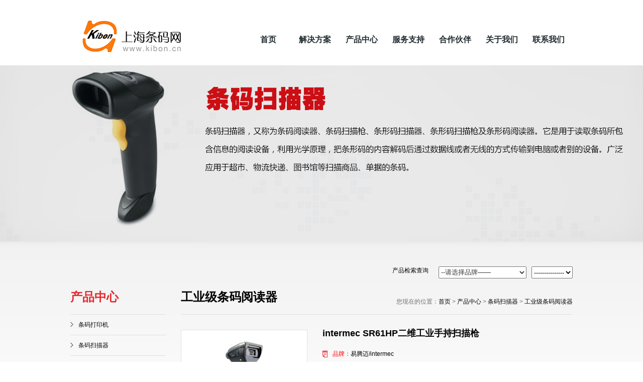

--- FILE ---
content_type: text/html
request_url: http://www.kibon.cn/gongyegd/55.html
body_size: 10720
content:
<!DOCTYPE html PUBLIC "-//W3C//DTD XHTML 1.0 Transitional//EN" "http://www.w3.org/TR/xhtml1/DTD/xhtml1-transitional.dtd">
<html xmlns="http://www.w3.org/1999/xhtml">
<head>
<meta http-equiv="Content-Type" content="text/html; charset=gb2312" />
<title>intermec SR61HP二维工业手持扫描枪_工业级条码阅读器 -上海条码网</title>
<meta name="keywords" content="intermec SR61HP二维工业手持扫描枪" />
<meta name="description" content="intermec SR61HP二维工业手持扫描枪外形坚固，具备高性能的二维成像功能，可以在任何环境中以任何角度迅速扫描所有条码符号。市面上有有线或 Bluetooth&reg; 无线两种类型。" />
<link rel="stylesheet" type="text/css" href="/css/css.css">
<style type="text/css">
body,ul,li{margin: 0;padding: 0;list-style: none;}
a{text-decoration: none;color: #000;}

#tabbox{ width:560px; overflow:hidden; margin:0 auto;}
.tab_conbox{border-top: none;}
.tab_con{ display:none;}

.tabs{height: 32px;border-bottom:1px solid #999;width: 100%;}
.tabs li{ width:100px;height:31px;line-height:31px;float:left;border-left:none;margin-bottom: -1px;background:  #EFEFEF;overflow: hidden;position: relative; margin-left:10px;text-align:center;}
.tabs li a {display: block;padding: 0 20px;border: 1px solid #fff;outline: none;}
.tabs li a:hover {background: #ccc;}	
.tabs .thistab,.tabs .thistab a:hover{background:#ccc;border-bottom: 1px solid #fff;}

.tab_con {padding:12px;font-size: 12px; line-height:30px;}
</style>
<!--<script type="text/javascript" src="http://ajax.googleapis.com/ajax/libs/jquery/1.7.2/jquery.min.js"></script>-->
</head>
<body>
<!--头部-->
<link href="/css/motorola.css" type="text/css" rel="stylesheet" />
<link href="/css/hd_style.css" type="text/css" rel="stylesheet" />
<script type="text/javascript" src="/js/jquery-1.6.2.min.js"></script>

<script type="text/javascript" language="javascript"> 
$(function(){
 $("#menu ul>li:has(ul)").hover( 
  function(){ 
   $(this).children('a').addClass('red').end().find('ul').fadeIn(400);
  },
  function(){
   $(this).children('a').removeClass('red').end().find('ul').fadeOut(400);
  }
 );
});
</script>
<div id="menu">
<div class="a_logo"><img src="/images/01.png" width="205" height="73" /></div>
  <div class="menu_list">
    <ul>
        <li class="top n-bg"><a href="/">首页</a></li>
        <li  class="top">
        <a href="/jiejue/">解决方案</a>
        <ul>
        <div class="m-t"></div>
            <div class="m-1"></div>
            <li><a href="/cc/">仓储物流</a></li>
          <li><a href="/zc/">资产管理</a></li>
          <li><a href="/zzy/">制造业</a></li>
          <li><a a href="/fwf/">防伪防串货</a></li>
          <li><a a href="/dzpw/">电子票务</a></li>
          <li><a href="/hy/">会务应用</a></li>
          <li><a href="/zf/">政府机构</a></li>
          <li><a href="/qtjs/">其它技术方案</a></li>
          <div class="m-3"></div>
        </ul>
      </li>
        <li  class="top">
        <a href="/chanpin/">产品中心</a>
        <ul>
          <div class="m-t"></div>
          <div class="m-1"></div>
          <li><a href="/dayinji/">条码打印机</a></li>
          <li><a href="/saomiaoqi/">条码扫描器</a></li>
          <li><a a href="/caijiqi/">数据采集器</a></li>
          <li><a href="/jianceyi/">条码检测仪</a></li>
          <li><a href="/ruanjian/">条码打印软件</a></li>
          <li><a href="/qiye/">企业管理软件</a></li>
          <li><a href="/gjzc/">固定资产管理软件</a></li>
          <li><a href="/biaoqianzhi/">标签纸</a></li>
          <li><a href="/tandai/">碳带</a></li>
          <li><a href="/soso/" target="_blank"  rel=”nofollow”><span>产品选择器</span></a></li>
          <div class="m-3"></div>                        
        </ul>
      </li>
        <li  class="top">
        <a href="/fuwu/">服务支持</a>
        <ul>
          <div class="m-t"></div>
            <div class="m-1"></div>
          <li><a href="/fuwu/js/" rel=”nofollow”>技术支持</a></li>
          <li><a href="/tm/">条码知识</a></li>
          <li><a href="/sp/" rel=”nofollow”>安装操作视频</a></li>
          <li><a href="/xz/" rel=”nofollow”>下载中心</a></li>
          <li><a href="http://www.kibon.cn/jisuanqi/calculator.html" target="_blank">标签面积计算器</a></li>   
          <div class="m-3"></div>                  
        </ul>
      </li>
      
        <li  class="top">
        <a href="/hezuohuoban/" rel=”nofollow”>合作伙伴</a>
        <ul>
          <div class="m-t"></div>
            <div class="m-1"></div>
          <li><a href="/hezuohuoban/" rel=”nofollow”>合作伙伴</a></li> 
 <li><a href="/kaipiao/zizhukaipiao.html" rel=”nofollow” target="_blank">自助开票</a></li>
          <div class="m-3"></div>                  
        </ul>      
      </li>
        <li  class="top">
       <a href="/guanyu/" rel=”nofollow”>关于我们</a>
        <ul>
          <div class="m-t"></div>
            <div class="m-1"></div>
          <li><a href="/news/">新闻中心</a></li>
          <li><a href="/guanyu/jj/" target="_blank" rel=”nofollow”>公司简介</a></li>  
          <div class="m-3"></div>                 
        </ul>
      </li>
        <li  class="top">
        <a href="/lianxi/" rel=”nofollow”>联系我们</a>
        <ul>
          <div class="m-t"></div>
            <div class="m-1"></div>
          <li><a href="/lianxi/" rel=”nofollow”>联系我们</a></li>  
          <div class="m-3"></div>             
        </ul>
      </li>
    </ul>
  </div>
</div>
<!--开始-->
<div class="lianxi_kuang">
<!--banner-->
<div class="zhichi_banner"><span style=" float:left;width:100%;height:350px;background:url(/images/52.png) no-repeat center;"></span></div>
<!--主体-->
<div class="lianxi_1000">
<style>
.modeloption{display:none;}
</style>
<script src="/js/jquery-1.8.3.js" type="text/javascript"></script>
<div class="jiansuo">
<div class="jiansuo_kuang">
<span>产品检索查询</span>
<form name="searchform" id="searchform"method="post" action="/e/search/index.php" class="jiansuo_k">
<input type="hidden" name="classid" value="45,46,47,48">
  <input type="hidden" name="andor" value="and">
    <label>
    <input type="hidden" name="show[]" value="productbrand"> <!--qylx是字段名以下文字为字段值-->
<input type="hidden" name="hh[]" value="EQ"> <!-- EQ 是搜索范围的定义,可根据需要更改 -->
      <select name="keyboard[]" id="productbrand" style="height:24px; line-height:24px; margin-left:10px;width:175px;float:left; color:#3b3939">
        <option class="brandoption" value="0">--请选择品牌——</option>
        <option class="brandoption" value="3">intermec条码扫描器</option>
        <option class="brandoption" value="18">Motorola条码扫描器</option>
        <option class="brandoption" value="20">honeywell条码扫描器</option>
        <option class="brandoption" value="21">KIBON条码扫描器</option>
      </select>
      </label>
    <label>
    <input type="hidden" name="show[]" value="productmodel"> <!--qylx是字段名以下文字为字段值-->
    <input type="hidden" name="hh[]" value="EQ"> <!-- EQ 是搜索范围的定义,可根据需要更改 -->
    	<select class="productmodel"id="productmodel0" style="height:24px; line-height:24px; margin-left:10px;display:block; float:left" >
    	<option value="" parentid="1000" selected="selected">---------------</option>
        </select>
        
        <select class="productmodel" name="keyboard[]" id="productmodel3" parentid="3" style="height:24px; line-height:24px; margin-left:10px;width:175px;float:left;color:#3b3939;display:none;">
        <option value="" >--请选择型号--</option>
   
<option value="57" > SR61XR</option>
<option value="58" >intermec SR61HP</option>
<option value="59" >intermec SR61</option>
<option value="60" >intermec SR61HD DPM</option>
<option value="61" >intermec SR31T</option>
<option value="62" >intermec SR30</option>
<option value="63" >intermec SG10T</option>
<option value="64" >intermec SG20</option>
<option value="65" >intermec SG20 医疗</option>
<option value="66" >intermec SD61</option>
<option value="67" >intermec SF51</option>
<option value="68" >intermec SF61B</option>
<option value="69" >intermec SF61B医用</option>
        </select>
<select class="productmodel" name="keyboard[]" id="productmodel18" parentid="18" style="height:24px; line-height:24px; margin-left:10px;width:175px;float:left;color:#3b3939;display:none;">
        <option value="" >--请选择型号--</option>
         <option value="125" >Motorola DS457</option>
         <option value="126" >Motorola DS9208</option>
         <option value="127" >Motorola LI2208</option>
         <option value="128" >Motorola LI4278</option>
         <option value="129" >Motorola DS4208-HC</option>
         <option value="130" >Motorola DS4208</option>
         <option value="131" >Motorola MT2000</option>
         <option value="132" >Symbol CS1504</option>
         <option value="133" >Symbol DS6707-DP</option>
         <option value="134" >Symbol DS9808</option>
         <option value="135" >Symbol LS1203</option>
         <option value="136" >Symbol LS1203-HD</option>
         <option value="137" >Symbol LS2208</option>
         <option value="138" >Symbol LS7708</option>
         <option value="139" >Symbol LS7808</option>
         <option value="140" >Motorola CS3000</option>
         <option value="141" >Motorola DS6878-HC</option>
         <option value="142" >Motorola DS6878-SR</option>
         <option value="143" >Symbol DS6700</option>
         <option value="144" >Symbol DS6708-DL</option>
         <option value="145" >Motorola DS3500-ER</option>
         <option value="146" >Symbol LS3008</option>
         <option value="147" >Symbol LS3408-ER</option>
         <option value="148" >Symbol LS3408-FZ</option>
         <option value="149" >Symbol LS3578-ER</option>
         <option value="150" >Symbol LS3578-FZ</option>
         <option value="151" >Motorola DS3578</option>
         <option value="152" >Motorola DS3508</option>
        </select>
<select class="productmodel" id="productmodel20" parentid="20" style="height:24px; line-height:24px; margin-left:10px;width:175px;float:left;color:#3b3939;display:none;">
        <option value="" >--请选择型号--</option>
<option value="185" >honeywell Voyager 1250gAP</option>
<option value="186" >honeywell Xenon1900 </option>
<option value="187" >honeywell Xenon1900 color</option>
<option value="188" >honeywell Xenon 1900h</option>
<option value="189" >honeywell Xenon 1900h Color</option>
<option value="190" >honeywell Voyager 1400g</option>
<option value="191" >honeywell Voyager 1200g</option>
<option value="192" >honeywell Voyager 1250g</option>
<option value="193" >honeywell Hyperion 1300g</option>
<option value="194" >honeywell Voyager 9520/40</option>
<option value="195" >honeywell Voyager GS 9590</option>
<option value="196" >honeywell Fusion 3780</option>
<option value="197" >honeywell Eclipse 5145</option>
<option value="198" >honeywell 3800gHD</option>
<option value="199" >honeywell 3800gPDF</option>
<option value="200" >honeywell 3800r</option>
<option value="201" >honeywell 3200</option>
<option value="202" >honeywell 3800i</option>
<option value="203" >honeywell 4800i</option>
<option value="204" >honeywell Granit 1910i</option>
<option value="205" >honeywell Granit 1911i</option>
<option value="206" >honeywell 4820i</option>
<option value="207" >honeywell 3820i</option>
<option value="208" >honeywell Xenon 1902</option>
<option value="209" >honeywell Xenon 1902 Color</option>
<option value="210" >honeywell Xenon 1902h</option>
<option value="211" >honeywell 3820</option>
<option value="212" >honeywell Voyager 1202g</option>
<option value="213" >honeywell Genesis 7580g</option>
<option value="214" >honeywell Vuquest 3310g</option>
<option value="215" >honeywell Orbit 7120</option> 
<option value="216" >honeywell OrbitCG 7180</option>
<option value="217" >honeywell Solaris 7820</option>
<option value="218" >honeywell Horizon 7600</option>
        </select>
<select class="productmodel" id="productmodel21" parentid="21" style="width:175px;float:left;color:#3b3939;display:none;">
        <option value="" >--请选择型号--</option>
<option value="220" >KIBON KL-5060</option>
<option value="221" >KIBON KL-5076</option>
<option value="223" >KIBON KW-6055</option>
<option value="224" >KIBON KW-7036</option>
        </select>
      </label>
  </form>
  </div>
  </div>
  <script type="text/javascript" >
  	$(document).ready(function(){
		$("#productbrand").change(function(){
			$("#productbrand option").each(function(){
				if($(this).attr("selected")){
					var brandid = parseInt($(this).val());
					$(".productmodel").hide();
					$(".productmodel").removeAttr("name");
					$("#productmodel"+brandid).show();
					$("#productmodel"+brandid).attr("name","keyboard[]");
					if(!brandid){
						$("#productmodel0").show();	
					}
				}
			})
			
		});
		$(".productmodel").change(function(){
			$(this).children("option").each(function(){
				if($(this).attr("selected")){
					var modelid=parseInt($(this).val());
					if(modelid){
						$("#searchform").submit();	
					}else{
						return false;	
					}
				}
			})
		})
  	});
  
  </script>
<div class="lianxi_1000_zuo">
<div class="lianxi_01">
<div class="lianxi_01_dh">产品中心</div>
<div class="lianxi_01_lb" style="*margin-left:0;">
<li><img src="/images/16.png" /><a href="/dayinji/">条码打印机</a> </li><li><img src="/images/16.png" /><a href="/saomiaoqi/">条码扫描器</a> </li><li><img src="/images/16.png" /><a href="/caijiqi/">条码数据采集器</a> </li><li><img src="/images/16.png" /><a href="/jianceyi/">条形码检测仪</a> </li><li><img src="/images/16.png" /><a href="/ruanjian/">条码打印软件</a> </li><li><img src="/images/16.png" /><a href="/qiye/">企业管理软件</a> </li><li><img src="/images/16.png" /><a href="/gjzc/">固定资产管理软件</a> </li><li><img src="/images/16.png" /><a href="/biaoqianzhi/">标签纸</a> </li><li><img src="/images/16.png" /><a href="/tandai/">碳带</a> </li> 
</div>
</div>
</div>
<div class="lianxi_1000_you">
<div class="lianxi_1000_you_dh"><dd>工业级条码阅读器</dd><div class="wz">您现在的位置：<a href="/index.html">首页</a>&nbsp;>&nbsp;<a href="/chanpin/">产品中心</a>&nbsp;>&nbsp;<a href="/saomiaoqi/">条码扫描器</a>&nbsp;>&nbsp;<a href="/gongyegd/">工业级条码阅读器</a></div></div>
<div class="chanpin_neirong">
<div class="chanpin_neirong_01">
<div class="chanpin_tu"><img src="/d/file/c818880e51fed8b2f7f94105485a6725.png"></div>
<div class="chanpin_you"><span><h1>intermec SR61HP二维工业手持扫描枪</h1></span>
<div class="chanpin_pp"><img src="/images/47.png" /><dd>品牌：</dd><dl>易腾迈/intermec </dl></div>
<div class="chanpin_nr"><img src="/images/48.png" /><dd>描述：</dd><dl>intermec SR61HP二维工业手持扫描枪外形坚固，具备高性能的二维成像功能，可以在任何环境中以任何角度迅速扫描所有条码符号。市面上有有线或 Bluetooth&reg; 无线两种类型。</dl></div>
</div>
</div>
<div class="chanpin_neirong_02">
<div class="chanpin_neirong_02_zuo">




<div id="tabbox">
     <ul class="tabs" id="tabs">
       <li style="font-size: 14px;"><a href="#">产品综述</a></li>
       <li style="font-size: 14px;"><a href="#">产品规格</a></li>
       <li style="font-size: 14px;"><a href="#">其他</a></li>
    </ul>
    <ul class="tab_conbox" id="tab_conbox">
        <li class="tab_con">
           <p><span><p><span style="color: #0000ff"><span style="font-size: small">功能特性<br />
</span></span><span style="font-size: small">&nbsp;&nbsp;&nbsp; 使用易腾迈旗舰产品intermec <strong>SR61二维工业手持扫描枪</strong>，您可以避免使用 多种扫描设备，并从真正降低总拥有成本 上受益。intermec SR61HP二维工业手持扫描枪的特点包括：</span></p>
<p><span style="font-size: small">&bull;快速扫描 &ndash; 先进的扫描引擎可以以无 可比拟的运动中快速读取性能扫描一维 和二维条码，同时还支持图像和实时视 频采集<br />
&bull;坚固耐用 &ndash; 设计能够承受从6.5 英尺 高度掉落到混凝土或钢质地面上, 以及 极端的冷热温度、持续叉车振动、扬尘 和雨水<br />
&bull;使用方便 &ndash; 高亮度瞄准器可以帮助快 速高效地瞄准条码<br />
&bull;符合人体工程学原理 &ndash; 舒适的手柄和全 向扫描能力可以提高操作员的工作效率<br />
&bull;兼容性强 &ndash; 全速USB 2.0 有线或蓝牙&reg; 无线接口可以快速把条码数据图像传输 到主机系统</span></p>
<p><span style="font-size: small"><br />
<span style="color: #0000ff">产品概述<br />
</span>&nbsp;&nbsp;&nbsp; Intermec SR61 手持扫描枪系列是专为仓 库、分销和工业制造所需的工业级应用而 制造的，还支持交付凭证和服务点应用。 intermec SR61二维工业手持扫描枪配有抗冲击外壳，扫描引擎采用了没 有活动器件的固态设计，超越了工业和军 用标准，能够值得信赖地良好工作在持续 多尘、潮湿或具有极端温度的恶劣环境中。 <br />
&nbsp;&nbsp; 集成了高性能成像技术，可以快速扫描所 有一维和二维条码符号。intermec SR61二维工业手持扫描枪具有卓越 的移动容差能力（在条码最高以500 英寸/ 秒的速度移动时仍可扫描）并支持全向扫 描，可以在任何扫描角度下实现超乎想象 的反应速度。其它功能如数据处理、多条 码同时读取和图像/ 视频采集等，使它更 加灵活多用。</span></p>
<p><span style="font-size: small">&nbsp;&nbsp;&nbsp; 通过多种扫描配置，包括有线或蓝牙无线 连接，intermec SR61二维工业手持扫描枪可以根据您的应用环 境量身定制&mdash;&mdash;无论需要的是读取特定的 条形码符号，还是解码质量不佳或有缺损 的符号，都能应付自如。intermec SR61二维工业手持扫描枪可以真正 支持所有线性、堆叠、复合和点阵条码符号， 为将来的应用做好了准备。 </span></p>
<p><span style="font-size: small">&nbsp;&nbsp;&nbsp; intermec SR61二维工业手持扫描枪产品良好的灵活性意味着在提高生 产率的同时保持了低成本的优势。这些产品 可以与易腾迈计算机、打印机和标准PC 实 现无缝集成。此外，还可以连接到多种运行 有库存管理、拣货、收发货、直接转运、在 制品和托盘跟踪应用程序的主机上。 </span></p>
<p><span style="font-size: small">&nbsp;&nbsp;&nbsp; SR61二维工业手持扫描枪还包括了专用型号，可以满足各 种独特的应用要求。 另一种防爆型号可以在化工、塑料和制药 生产中常见的危险环境中实现（wedgebased） 扫描。SR61 还有专门为扫描直接 零件标记（DPM）而设计的型号，专门针对 在低对比度的金属材料上读取点码、化学 蚀刻或激光蚀刻DPM 进行了优化。</span></p>
<p><span style="font-size: small">&nbsp;&nbsp;&nbsp; 为了缩短部署时间，SR61二维工业手持扫描枪产品配备了 易腾迈独家的EasySet&trade; 软件安装工具，可 以快速方便地配置和个性化设置扫描系统。 用户可以快速设置安全选项、蜂鸣音和音 量，指定合适的正确读取和错误读取反应， 以及其它许多自定义设置。 </span></p>
<p><span style="font-size: small">&nbsp;&nbsp;&nbsp; 如果您的工作过程需要不折不扣的高质量 产品，可以绝对信任早经实践证明的SR61二维工业手持扫描枪系列产品。</span></p>
<p>&nbsp;</p></span></p>
        </li>
            
        <li class="tab_con">
        	<p><span><p><span style="color: #0000ff"><span style="font-size: small">环境<br />
</span></span><span style="font-size: small">环境光：适用于任何光线条件下从0到100,000勒克斯<br />
一滴生存： 26滴于从1.98米（6.5英尺）的高度混凝土或钢铁表面<br />
湿度： 0 &#12316;95 ％ RH，无冷凝<br />
工作温度： -20 &deg; C至+50&deg; C（-4 &deg; F至+122 &deg;F ）<br />
存储温度：-40 &deg; C至+70&deg;C （ -40 &deg; F至+158&deg;F ）<br />
污垢和灰尘等级：IP54<br />
振动与冲击防护： SAE J1399规格3级（越野车）</span></p>
<p><span style="color: #0000ff"><span style="font-size: small">物理特性<br />
</span></span><span style="font-size: small">长度：<br />
拴： 19.4厘米（ 7.6 ）<br />
无线17.8公分（ 7 ）<br />
宽度：<br />
拴：11.6厘米（ 2.8 ）<br />
无线：7厘米（ 2.75英寸）<br />
身高：<br />
拴13.1厘米（ 5.2 ）<br />
无线： 11.4厘米（ 4.5英寸）<br />
重量：<br />
拴： 320克（11.2盎司）<br />
无线（不含电池） ： 425克（15盎司）</span></p>
<p><span style="color: #0000ff"><span style="font-size: small">功率<br />
</span></span><span style="font-size: small">电池寿命：每次完全充电10小时以上<br />
电池类型：锂离子<br />
充电时间：2.5小时90 ％的费用<br />
电源要求：<br />
拴： 5V DC ， 1.7A</span></p>
<p><span style="color: #0000ff"><span style="font-size: small">扫描性能<br />
</span></span><span style="font-size: small">扫描引擎选项：<br />
SR61xHP - 高性能区域成像仪（ EA30 ）<br />
SR61xDPM - 高密度和面积的DPM成像仪（ EA30HD ）</span></p>
<p><span style="color: #0000ff"><span style="font-size: small">支持条形码符号</span></span></p>
<p><span style="font-size: small">1D ＆堆积：库德巴; Codablock ，代码11 ，代码128 （ GS1- 128 ） ， 39码，码93/93i ; EAN / UPC ， GS1 DataBar条码扩展; GS1 DataBar条码有限公司; GS1 DataBar条码全向性; GS1的DataBar堆积;交错TLC39 ， 2 5 ，宏观PDF格式， PDF格式微观;星Matrix 2 ，微星， PDF417 ，普莱塞; 5标准2 ; TELEPEN<br />
</span></p></span></p>
        </li>
    
        <li class="tab_con">
        	<p><span>
            <div class="chanpin_xz">
<span>intermec SR61HP二维工业手持扫描枪</span>
<dt>版本信息： 简体中文 </dt> <dt>下载类型： 宣传册</dt>
<dt>软件大小： 0KB</dt>
<dd>描述说明：暂无彩页内容</dd>
<a href=""><img src="/images/51.png" border="0" /></a>
</div>
</span>
</p>
        </li>
    
    </ul>

    
</div>







</div>







<div class="chanpin_neirong_02_you">
<div class="chanpin_neirong_02_you_lx">
<span>联系我们</span>
<p>
公司电话：021-51095799 <br/>  
客服热线：400-600-7397<br/>  
咨询QQ : <a target="_blank" href="http://wpa.qq.com/msgrd?v=3&amp;uin=1433419125&amp;site=qq&amp;menu=yes"><img border="0" src="http://wpa.qq.com/pa?p=2:1433419125:41" alt="点击这里给我发消息" title="点击这里给我发消息"/></a></p>
</div>
<div class="chanpin_neirong_02_you_lx">
<span>推荐产品</span>
<ul>

<li><a href="/gongshang/13.html"><img src="/d/file/665da72a9a5488a5a5e77a4aa1c9034b.png" border="0" /></a><dd><a href="/gongshang/13.html">易腾迈/intermec PM4i</dd></p></li>

<li><a href="/gongye/17.html"><img src="/d/file/f7ea99d7aa846f7cd5b59cb50c61d530.png" border="0" /></a><dd><a href="/gongye/17.html">intermec PM43/PM43c工</dd></p></li>

<li><a href="/gongye/10.html"><img src="/d/file/4dcbb1a6f5793c065e680c8df2ce579e.png" border="0" /></a><dd><a href="/gongye/10.html">易腾迈/intermec PX6i</dd></p></li>

<li><a href="/zhuomian/193.html"><img src="/d/file/0de1400b8ff304ba1940a1eed04bea87.png" border="0" /></a><dd><a href="/zhuomian/193.html">TSC CN-4402E条形码打</dd></p></li>
</ul>
</div>
</div>
</div>
</div>
<div class="tz">
<div class="tz_z"><dd>上一个产品：</dd><dt><a href='/gongyegd/21.html'>intermec SR61XR二维工业手持扫描枪</a></dt></div>
<div class="tz_y"><dd>下一个产品：</dd><dt><a href='/gongyegd/56.html'>intermec SR61线性工业手持扫描枪</a></dt></div>
</div>
</div>
</div>
</div>
  <!--底部-->

<div class="foot">
<div class="foot_1000">
<div class="foot_nr">
<a href="/news/">新闻中心</a>    
<a href="/jiejue/">解决方案</a>    
<a href="/fuwu/" rel="nofollow" >服务支持</a>     
<a href="/hezuo/" rel="nofollow" >合作伙伴</a>
<a href="/lianxi/" rel="nofollow" >与我们联系</a>  </br>
<p><a href="http://beian.miit.gov.cn/ ">沪ICP备07002292号-1</a>  </p>
版权&copy;2012 上海启邦条码销售<a href="http://www.kibon.cn/">条码打印机</a>、<a href="http://www.kibon.cn/">条码扫描器</a>、<a href="http://www.kibon.cn/">标签打印机</a>等产品。 Kibon Technologies,未经允许不得以任何方式和手段进行复制使用
</div>

<div class="foot_dh"><img src="/images/11.png" /></div>
</div>
<a align="left"><script src="http://s13.cnzz.com/stat.php?id=3071029&web_id=3071029" language="JavaScript"></script></a>
</div>


<script>(function() {var _53code = document.createElement("script");_53code.src = "https://tb.53kf.com/code/code/2212815494504947f46a01ecc5556d5e8/2";var s = document.getElementsByTagName("script")[0]; s.parentNode.insertBefore(_53code, s);})();</script>
 
 
</body>
<script type="text/javascript">
$(document).ready(function() {
	jQuery.jqtab = function(tabtit,tab_conbox,shijian) {
		$(tab_conbox).find("li").hide();
		$(tabtit).find("li:first").addClass("thistab").show(); 
		$(tab_conbox).find("li:first").show();
	
		$(tabtit).find("li").bind(shijian,function(){
		  $(this).addClass("thistab").siblings("li").removeClass("thistab"); 
			var activeindex = $(tabtit).find("li").index(this);
			$(tab_conbox).children().eq(activeindex).show().siblings().hide();
			return false;
		});
	
	};
	/*调用方法如下：*/
	$.jqtab("#tabs","#tab_conbox","click");
	
	$.jqtab("#tabs2","#tab_conbox2","mouseenter");
	
});
</script>
</html>

--- FILE ---
content_type: text/css
request_url: http://www.kibon.cn/css/css.css
body_size: 5558
content:
/* CSS Document */
body{ margin:0;list-style:none; font:12px Verdana,Arial,Tahoma;}
h1{ font-size:16px;}
.kuang1000{ width:1000px; height:125px; margin:0 auto;}
.logo{ width:210px; float:left; margin-top:30px;}
.dh{float:right;}
.banner{ width:100%; height:380px; }
.k02{ width:100%; height:68px; background:url(../images/03.png) repeat-x;}
.k02_1000{ width:1000px;height:68px;margin:0 auto; }
.news{ width:700px;float:left; }
.news dd{ float:left;height:68px;font-size:18px; color:#000000; padding-right:10px; font-weight:bold; padding-top:-5px;line-height:68px;}
.news dl{width:490px; height:68px; font-size:12px; *margin-top:-65px;_margin-left:0px;*margin-left:85px; *font-weight:normal; color:#e6292f;line-height:68px; float:left;*float: none;}
.news dl img{ float:left; margin-top:33px; padding-right:5px;}
.news dt{color:#828282; padding-left:10px; font-size:12px; float:right}

.soso{ width:259px; height:44px; background:url(../images/04.png); margin-top:13px;_margin-top:-53px;float:right;}
.anniu{ float:left; margin-left:10px; margin-top:20px; margin-top:14px; margin-right:10px;}
.ssk{float:left; width:195PX;line-height:24px;  margin-top:13px;margin-top:15px\0;*margin-top:15px;border:1px solid #fff; font-size:14px;color:#828282; font:14px 宋体,Verdana,Arial,Tahoma;}

.k03_1000{ width:1000px;height:200px;margin:0 auto; margin-top:30px; margin-bottom:30px; clear:both;}
.xinwen{ width:290px;height:200px; float:left;}
.xinwen_dh{width:290px; float:left;}
.xinwen_dh dl{ float:left; color:#000; font-size:24px;}
.xinwen_dh dt{ float:right; margin-top:10px;}
.xinwen_nr{ width:290px;float:left; margin-top:8px;_margin-top:15px; *margin-left:-15px;}
.xinwen_nr li{ height:28px;line-height:28px;color:#000000; font-size:12px}
.xinwen_nr li img{padding-right:5px;}
.xinwen_nr li a{ color: #333333 ; text-decoration:none}
.xinwen_nr li a:hover{ color: #e6292f; text-decoration:underline; }

.jiejue{ width:390px;height:200px; float:left;  margin-left:20px;}
.jiejue_dh{width:390px; float:left;}
.jiejue_dh dl{ float:left; color:#000; font-size:24px;}
.jiejue_dh dt{ float:right; margin-top:10px;}
.jiejue_nr{ float:left; width:390px; margin-top:5px;}
.jiejue_nr_lb{width:390px;}
.jiejue_bt{ width:390px; height:30px; line-height:30px; float:left; font-size:16px; color:#000; }
.jiejue_bt a{ color:#000; text-decoration:none}
.jiejue_bt a:hover{ color: #e6292f; text-decoration:underline; }
.jiejue_lb{ float:left; width:390px; margin-bottom:15px; *padding-bottom:15px;_padding-bottom:0;}
.jiejue_lb dl{ width:390px; height:24px; line-height:24px; font-size:12px; color:#5c5454;}
.jiejue_lb dt{ float:right;font-size:12px; padding-top:5px;  *margin-top:-2px;_margin-top:-25px; }
.jiejue_lb dt img{ margin-left:5px;}
.jiejue_lb dt a{ color:#5c5454; text-decoration:none}
.jiejue_lb dt a:hover{ color: #e6292f; text-decoration:underline; }

.tuijian{ width:269px;height:204px; float:right; background:url(../images/10.png)}
.tuijian img { float: left;height: 202px; margin: 1px; width: 267px;}

.link{ width:1000px;margin:0 auto; color:#000000; font-weight:bold; line-height:24px; font-size:12px; padding-top:10px; _margin-top:-20px;}
.link a{ color:#999999; font-size:12px; font-weight:normal; padding-left:10px; text-decoration:none}
.link a:hover{ color: #e6292f; text-decoration:underline; }

.foot{ float:left; width:100%;  margin-top:10px;border-top:1px solid #e0e0e0;}
.foot_1000{width:1000px; height:90px;*height:90px;_height:90px; margin:0 auto; margin-bottom:10px; }
.foot_nr{ float:left ;width:700px;margin-bottom:10px; margin-top:20px;*margin-top:20px; *padding-bottom:20px;color:#686767; font-size:12px; line-height:24px; margin-bottom:10px; *height:30px; }
.foot_nr a{ color:#686767; font-size:12px; text-decoration:none;padding-right:10px;}
.foot_nr span a:hover{ color: #e6292f; text-decoration:underline;  }
.foot_dh{float:right;}
.foot_dh img{ margin-top:30px;}


/*公用样式*/

/*联系我们*/
.lianxi_kuang{ width:100%;background:url(../images/15.png) repeat-x; float:left}
.lianxi_banner{ width:100%; height:350px;background:url(../images/21.png) no-repeat center; }
.lianxi_1000{ width:1000px;margin:0 auto; margin-top:30px;}
.lianxi_1000_zuo{ width:190px; float:left;}
.lianxi_01{ float:left}
.lianxi_01_dh{ width:190px; height:50px; float:left; color:#e6292f; font-size:24px;border-bottom:1px solid #e0e0e0; font-weight:bold}
.lianxi_01_lb{ float: left;}
.lianxi_01_lb li{ width:190px; height:40px;_height:20px;  line-height:40px;*+line-height:40px;_line-height:40px;border-bottom:1px solid #e0e0e0; margin:0;_margin:0; *margin-left:-15px;_margin-top:15px;}
.lianxi_01_lb li a{ color:#030303; font-size:12px; margin-left:10px; text-decoration:none}
.lianxi_01_lb li a:hover{ color: #e6292f; text-decoration:underline; }

.lianxi_1000_you{ width:780px; float:right; }
.lianxi_1000_you_dh{ width:780px; height:50px; color:#000; font-size:24px;border-bottom:1px solid #e0e0e0; font-weight:bold;float:left; }
.lianxi_1000_you_dh dd{ float:left; margin-left:0}
.wz{ font-size:12px; color:#737171; font-weight:normal; line-height:50px; float:right; *margin-top:-30px;}
.wz a{ color:#030303; font-size:12px; text-decoration:none;}	
.wz a:hover{ color: #e6292f; text-decoration:underline; }
.you_neirong{ width:780px; background:url(../images/17.png) no-repeat; margin-top:40px; float:left}
.gs{ float:left; }
.gs dl{font-size:18px; color:#403c3c; }
.gs dt{font-size:12px; color:#6d6a6a; padding-top:30px; line-height:30px;}
.gs dd{font-size:14px; color:#6d6a6a; padding-top:30px; margin-bottom:-20px; margin-left:0; *margin-left:-40px;}
.bsc{margin-top:30px; margin-bottom:30px; float:left;*float: none;}
.bsc_k_zuo{ width:380px;background:url(../images/19.png) no-repeat; font-size:12px; color:#6d6a6a; padding-top:50px;line-height:30px;  float:left}
.bsc_k_you{ width:386px; background:url(../images/20.png) no-repeat;font-size:12px; color:#6d6a6a; padding-top:50px;line-height:30px;float:right}

/*关于我们*/
.guanyu_banner{ width:100%; height:350px;background:url(../images/22.png) no-repeat center; }
.guanyu_neirong{float:left; width:780px; padding-top:30px; color:#464543; font-size:14px; line-height:36px; margin-bottom:30px;}
.guanyu_neirong img{ float:left; margin-top:50px; padding-right:20px; }

/*合作伙伴*/
.hezuo_banner{ width:100%; height:350px;background:url(../images/24.png) no-repeat center; }
.hezuo_neirong{float:left; width:780px; padding-top:30px; color:#464543; font-size:14px; line-height:36px; margin-bottom:20px;}
.hezuo_neirong_lb{ float:left; margin-left:0}
.hezuo_neirong_lb li{ float:left; margin-left:8px; margin-right:6px; margin-bottom:16px;}
.hezuo_neirong_lb li img{ float:left; width:140px; height:45px;border:1px solid #e0e0e0;}

/*新闻列表*/
.xinwen_banner{ width:100%; height:350px;background:url(../images/27.png) no-repeat center; }
.xinwen_neirong{float:left; width:780px; padding-top:20px; color:#464543; font-size:14px; line-height:36px; margin-bottom:20px;}
.xinwen_neirong_lb{ float:left; margin-left:0}
.xinwen_neirong_lb li{ float:left;width:780px;border-bottom:1px solid #e0e0e0;}
.xinwen_neirong_lb li dd{ float:right; font-size:12px; color:#9b9595}
.xinwen_neirong_lb li h1{font-size:12px; font-weight:normal}
.xinwen_neirong_lb li a{ float:left; font-size:12px; line-height:40px; color: #333333; text-decoration:none}
.xinwen_neirong_lb li a:hover{ color: #e6292f; text-decoration:underline; }
.xinwen_neirong_lb li img{ float:left; margin-top:26px;*margin-top:18px;  margin-right:10px;}

.yema{ width:780px; text-align:center; margin-top:20px; float:left; font-size:12px; color:#000000;}
.yema a{ font-size:12px; color:#000; padding:5px 10px;border:1px solid #e0e0e0; text-decoration:none;}
.yema a:hover{ color: #fff; background:#ea181b; text-decoration: none;}
.yema b{ font-size:12px; color:#fff; background:#ea181b; padding:5px 10px;border:1px solid #e0e0e0;}

.xinwen_biaoti{ float:left; width:780px;border-bottom:1px dashed #e0e0e0;}
.xinwen_biaoti span{ float:left; width:700px; color:#000; font-weight:bold; font-size:18px}
.xinwen_time{ float:left; width:780px; height:58px;*height:88px; margin-bottom:-12px;*margin-bottom:-42px;}
.xinwen_time dd{ float:left; width:720px;  font-size:12px; color:#4d4c4c;margin-left:0}
.xinwen_time_fh{ float:right; width:50px; height:30px; line-height:30px; background:#d9d9d9; padding-left:5px; padding-right:5px;font-size:12px; margin-top:16px;*margin-top:-30px; *margin-right:-60px;_margin-top:0px;}
.xinwen_time_fh a{ color:#000; text-decoration:none;}
.xinwen_time_fh a:hover{ color: #e6292f; text-decoration:underline; }
.xinwen_zt{ float:left; width:780px; padding-top:10px; padding-bottom:10px; font-size:12px}

/*解决方案*/
.jiejue_banner{ width:100%; height:350px;background:url(../images/29.png) no-repeat center; }

/*服务支持*/
.zhichi_banner{ width:100%; height:350px;background:url(../images/30.png) no-repeat center; }
.zhichi_k{ float:left; width:780px; margin-top:40px; }
.zhichi_nr{ float:left; width:123px; margin-left:40px;_margin-left:30px; margin-right:30px;text-align:center; margin-bottom:30px;}
.zhichi_nr dd{ float:left;}
.zhichi_nr dd img{ margin-left:-42px;*margin-left:0;}
.zhichi_nr dl{ color:#5c5c5b; font-size:18px; line-height:36px;}
.zhichi_nr dl a{ color:#5c5c5b; text-decoration:none; }
.zhichi_nr dl a:hover{ color: #e6292f; text-decoration:underline; }
.zhichi_nr dt{ font-size:12px; color:#ff9909; *padding-bottom:30px;}
.zhichi_nr dt a{ float:left; color:#ff9909; text-decoration:none; margin-top:-10px; }
.zhichi_nr dt a:hover{ color: #e6292f; text-decoration:underline; }
.zhichi_nr dt img{ margin-top:3px; float:left; margin-left:30px; padding-right:3px; margin-top:-7px; }
/*视频下载*/
.zhichi_video{ float:left; margin-top:30px;}
.zhichi_video_lb{ float:left}
.zhichi_video_dh{ float:left; width:780px; height:60px; line-height:60px; font-size:22px; color:#524f4f;border-bottom:1px solid #e0e0e0;}
.zhichi_video_dh span{ float:right; line-height:60px; font-size:12px; *margin-top:-55px;  color:#9a9696}
.zhichi_video_dh span a{color:#9a9696; text-decoration:none}
.zhichi_video_dh span a:hover{ color: #e6292f; text-decoration:underline; }
.zhichi_video li{ float:left; margin-left:25px;_margin-left:10px;margin-right:20px;_margin-right:10px;position: relative;text-align: center;}
.zhichi_video li img{ border-radius:5px;height: 120px;width: 210px;}
.zhichi_video li a{cursor: pointer; color: #656D78;text-align: center; text-decoration:none; font-size:14px}
.zhichi_video li a:hover{ color: #e6292f; text-decoration:underline; }
.zhichi_video li a:hover .play {background-position: 0 -36px;}
.mitv-.zhichi_video li a:hover .playPPt {background-position: -36px -36px;}
.zhichi_video li .play {background-image: url("../images/37.png");background-repeat: no-repeat;height: 35px;left: 90px;position: absolute;top: 40px;
width: 35px;}

/*软件下载*/
.ruanjian{ float:left; margin-top:20px; font-size:12px; line-height:24px;}
.ruanjian_lb{ float:left; margin-bottom:20px;}
.ruanjian_lb a{color:#e6292f; text-decoration:none}
.ruanjian_lb a:hover{ color: #e6292f; text-decoration:underline; }

/*产品中心*/
.chanpin_banner{ width:100%; height:350px;background:url(../images/39.png) no-repeat center; }
.chanpin_kuang{ width:1000px;_width:1010px; margin:0 auto; margin-top:30px;}
.chanpin_kuai{ float:left; width:320px;height:140px; background:#fff; margin:0px 5px; margin-bottom:10px;border:1px solid #e0e0e0;}
.chanpin_kuai:hover{border:1px solid #e6292f;text-decoration:none; }
.chanpin_kuai_01{ float:left; padding-left:10px; padding-top:30px;}
.chanpin_kuai_01 img{ float:left; width:74px; height:71px; padding-right:20px;}
.chanpin_kuai_01 span{ float:left; font-size:22px; color:#000}
.chanpin_kuai_01 span a{color:#000; text-decoration:none}
.chanpin_kuai_01 p{ float:left; width:215px; line-height:22px;color:#484848; font-size:12px; margin-top:5px}
.chanpin_kuai_02{ float:left;margin-top:-10px; font-size:12px; color:#7b7878 ;}
.chanpin_kuai_02 a{ float:left;color:#7b7878; text-decoration:none; margin-left:235px;*padding-top:15px; }
.chanpin_kuai_02 a:hover{ color: #e6292f; text-decoration:underline;}
.chanpin_kuai_02 img{ float:right; width:8px; height:9px; margin-top:5px; *margin-top:-15px;padding-left:5px; margin-right:-8px;}

/*产品中心-二级封面*/
.chanpin_02_kuang{ float:left; width:780px;margin-top:0x; margin-bottom:30px;}
.chanpin_02_kuai{ float:left;  margin:0px 10px;margin-bottom:10px;}
.chanpin_02_kuai_01{ float:left;width:370px;_width:365px;padding-top:30px;}
.chanpin_02_kuai_01 img{ float:left; width:74px; height:71px; padding-right:20px;}
.chanpin_02_kuai_01 span{ float:left; font-size:22px; color:#000}
.chanpin_02_kuai_01 span a{color:#000; text-decoration:none}
.chanpin_02_kuai_01 p{ float:left; width:270px; line-height:22px;color:#484848; font-size:12px; margin-top:5px}
.chanpin_02_kuai_02{ float:right; width:300px; margin-top:-10px; *margin-top:0; font-size:12px; color:#7b7878 }
.chanpin_02_kuai_02 a{color:#7b7878; text-decoration:none;margin-left:225px;}
.chanpin_02_kuai_02 a:hover{ color: #e6292f; text-decoration:underline; }
.chanpin_02_kuai_02 img{ float:right; width:8px; height:9px; margin-top:5px;*margin-top:-15px; padding-left:5px; margin-right:-8px;}

.jiansuo{ width:1000px; height:24px; float:left; height:60px;margin-bottom:-15px; margin-top:20px; *margin-top:50px;_margin-top:0px;}
.jiansuo_kuang{ float:right;}
.jiansuo_kuang span{ float:left}
.jiansuo_k{ height:24px; line-height:24px; margin-left:10px;float:left; color:#3b3939 }

/*产品中心-列表*/
.chanpin_02_kuang{ float:left; width:780px;margin-top:0x; margin-bottom:30px;}
.chanpin_02_kuai{ float:left;  margin:0px 10px; margin-bottom:10px;}
.chanpin_lb{ float:left;width:780px;_width:770px;padding-top:30px; margin-left:-10px; _margin-left:0}
.chanpin_tupian{ float:left; width:150px; height:120px; margin-right:20px;}
.chanpin_tupian img{ float:left; width:150px; height:120px; padding-right:20px; _margin-left:-10px; _padding-right:0; }
.chanpin_tupian_bt{ float:left; width:600px;_width:590px; height:30px; line-height:30px; font-size:22px; color:#000; }
.chanpin_tupian_bt dt{ float:left; }
.chanpin_tupian_bt dt h1{ font-size:22px; margin-top:0; font-weight:normal}
.chanpin_tupian_bt dt a{ color:#000; text-decoration:none}
.chanpin_tupian_bt dt a:hover{ float:left; color: #e6292f; text-decoration:underline; }
.chanpin_tupian_bt dd{ float:left; font-size:12px; color:#838181; *padding-left:30px; }
.chanpin_lb p{ float:left; width:600px; _width:590px; line-height:36px;color:#484848; font-size:12px; margin-top:5px}
.chanpin_lb_lj{ float:right; margin-top:-10px;_margin-top:-15px;font-size:12px; color:#7b7878; *margin-left:710px;_margin-left:700px; }
.chanpin_lb_lj a{color:#7b7878; text-decoration:none; }
.chanpin_lb_lj a:hover{ color: #e6292f; text-decoration:underline; }
.chanpin_lb_lj img{ float:right; width:8px; height:9px; margin-top:5px;*margin-top:-15px;_margin-top:-12px; padding-left:5px; margin-right:10px;}

/*产品中心-内容页*/
.chanpin_neirong{ float:left; width:780px;margin-top:0x; margin-bottom:30px;}
.chanpin_neirong_01{ float:left; margin-top:30px;}
.chanpin_tu{ float:left; width:250px; height:180px;border:1px solid #e0e0e0;text-align:center;background:#fff; }
.chanpin_tu img{ height:180px; }
.chanpin_you{ float:left; width:400px; padding-left:30px;*padding-left:10px; margin:0;*margin:5px;}
.chanpin_you span{ float:left; width:400px; height:36px; font-size:18px; color:#000;}
.chanpin_you span h1{ width:500px;font-size:18px; margin-top:-5px; }
.chanpin_pp{width:400px;line-height:24px;}
.chanpin_pp img{ float:left; padding-right:10px; padding-top:5px;}
.chanpin_pp dd{ float:left; font-size:12px; color:#ff0000; margin-left:0}
.chanpin_pp dl{width:200px; font-size:12px; color:#000; margin:0; *margin-top:-24px; *margin-left:40px;}

.chanpin_nr{ float:left;width:400px;line-height:24px;width:490px; font-size:12px; color:#7a7878;*color:#7a7878; line-height:28px; margin-top:10px;}
.chanpin_nr dd{ float:left;font-size:12px; color:#ff0000; margin-left:0}
.chanpin_nr img{ float:left; padding-right:5px; padding-top:7px;}
.chanpin_nr dl{font-size:12px; color:#000; margin:0;*margin-top:-24px; *margin-left:40px; *+margin-top:-30px;}

.chanpin_neirong_02{ float:left; width:780px;margin-top:30px; }
.chanpin_neirong_02_zuo{ float:left; width:550px;}
.chanpin_neirong_02_zuo_dh{ float:left; width:550px; height:36px; line-height:36px; background:#fafafa;border-bottom:2px solid #a8a8a8;}
.chanpin_neirong_02_zuo_dh li{ float:left;color:#000;font-size:14px;}
.on{float:left; width:120px; height:36px; color:#000; background:#f0f0f0;font-weight:bold;text-align:center; margin-left:30px;display:block;}
.on a{background:#f0f0f0; color:#000; text-decoration:none;}
.on a:hover{width:120px; height:36px;background:#f0f0f0;  color: #000; text-decoration:underline;display:block; text-decoration:none }

.off{float:left; width:120px; height:36px; color:#333333; background:#fafafa;text-align:center; margin-left:30px;display:block;}
.off a{background:#fafafa; color:#666666; text-decoration:none;}
.off a:hover{width:120px; height:36px;background:#f0f0f0;font-weight:bold;  color: #000; text-decoration:underline;display:block; text-decoration:none }

.chanpin_neirong_02_zuo_gs{ float:left; width:550px; color:#3b3a3a; line-height:36px; font-size:12px; padding-top:20px;  }

.chanpin_gg{ float:left; margin-top:20px;}
.chanpin_gg span{ float:left; width:550px; height:36px; line-height:36px; color:#000; font-size:14px;font-weight:bold;border-bottom:1px solid #e0e0e0; padding-bottom:10px; padding-top:10px;}
.chanpin_gg dd{ float:left; width:100px;  line-height:36px; color:#000; font-size:14px;  padding-left:20px; background:#f0f0f0;border-bottom:1px solid #e0e0e0;border-left:1px solid #e0e0e0; border-right:1px solid #e0e0e0;}
.chanpin_gg dt{ float:left;width:407px; line-height:36px; color:#000; font-size:12px; padding-left:20px;  background:#f5f4f4;border-bottom:1px solid #e0e0e0; border-right:1px solid #e0e0e0;}
.chanpin_gg img{ float:left; margin-top:20px;}

.chanpin_xz{ float:left;}
.chanpin_xz span{ float:left; width:550px; height:36px; line-height:36px; color:#000; font-size:14px;border-bottom:1px solid #e0e0e0; }
.chanpin_xz dd{ float:left; width:550px;  line-height:24px; color:#000; font-size:12px; margin-top:10px; margin-left:0}
.chanpin_xz dd p{ margin-top:-25px; margin-left:60px;}
.chanpin_xz dt{ float:left;width:250px; line-height:24px; color:#000; font-size:12px;  margin-top:10px;}
.chanpin_xz img{ float:left; margin-top:20px;}


.chanpin_neirong_02_you{ float:right; width:200px; }
.chanpin_neirong_02_you_lx{ float:left;width:200px;border:1px solid #e0e0e0; margin-bottom:10px;background:#f9f9f9;}
.chanpin_neirong_02_you_lx span{ float:left; width:185px;height:34px; line-height:34px; padding-left:15px; font-size:14px; color:#000; background:#efefef; font-weight:bold}
.chanpin_neirong_02_you_lx p{ float:left;font-size:12px; line-height:36px; padding-left:20px; margin:0}
.chanpin_neirong_02_you_lx p img{ float:right; *float:left; padding-top:5px; *margin-top:-35px; *margin-left:60px;}
.chanpin_neirong_02_you_lx ul{ float:left;list-style-type:none; margin-top:20px;}
.chanpin_neirong_02_you_lx ul li{ text-align:center; }
.chanpin_neirong_02_you_lx ul li a img{width:150px; height:135px;border:1px solid #e0e0e0;}
.chanpin_neirong_02_you_lx ul li dd{text-align:center; width:200px; margin-left:0;*margin-left:-40px}
.chanpin_neirong_02_you_lx ul li a{width:200px; height:36px; line-height:36px; font-size:12px; color:#605d5d; text-decoration:none;}
.chanpin_neirong_02_you_lx ul li a:hover{ color: #e6292f; text-decoration:underline; }

.tz{ float:left; width:780px; height:30px; line-height:30px; margin:0; padding:0}
.tz_z{ float:left; width:340px;height:30px; font-size:12px; color:#333333; margin-left:0}
.tz_z dd{ float:left; margin-left:0; margin-top:30px\0;}
.tz_z dt{ float:left; padding-top:-41px;margin-left:70px\0;}
.tz_z dt a{color:#333333; text-decoration:none; }
.tz_z dt a:hover{ color: #e6292f; text-decoration:underline; }
.tz_y{ float:right;height:30px;  font-size:12px; color:#333333;}
.tz_y dd{ float:left;}
.tz_y dt{ float:left}
.tz_y dt a{color:#333333; text-decoration:none; }
.tz_y dt a:hover{ color: #e6292f; text-decoration:underline; }

.yijisok{ width:100%; margin:0 auto; border-top:1px solid #e0e0e0;}
.yijiso{ width:1000px; height:300px; margin:0 auto;}
.yijiso_01{ float:left; width:1000px;font-size:30px; color:#e6292f;  padding-top:40px;}
.yijiso_02{ float:left; width:1000px; margin-bottom:60px; background:url(../images/53.png) no-repeat; padding-top:80px;}
.yijiso_02 a{ float:left; margin:0 80px;}
.dayinji{ float:left; width:1000px; margin-bottom:60px; background:url(../images/53.png) no-repeat; padding-top:80px;}
.dayinji li{ float:left; width:1000px; height:60px;}
.dayinji li dd{ float:left; width:180px; font-size:24px; color:#2f2d2d;text-align:right}
.dayinji li dt{ float:left;font-size:18px; line-height:18px; color:#2f2d2d; margin-top:10px}
.quan{ width:20px;height:12px; margin-left:20px;}

#wrap {
display:block;
bottom:190px;
right:1px;
position:fixed;
margin-right:110px;
background: none repeat scroll 0 0 #FFFFFF;
border: 1px solid #D2E4FF;
display: block;
height: 148px;
padding-top: 5px;
width: 107px;
text-align:center;
}
#wrap p{
line-height: 20px;
font-size:12px;
margin:0px;
}
#wrap p img{
margin-top:-10px;
}
* html #wrap {
position:absolute;
}

--- FILE ---
content_type: text/css
request_url: http://www.kibon.cn/css/motorola.css
body_size: 50426
content:
/***********************************************/
/* PAGE STRUCTURE CSS                          */
/***********************************************/
behavior: url(ie-css3.htc); 
html, body, #container {
	height: 100%;
	background: #FFF;
	min-width: 1020px;
}
#container, 
#main,
#footer{ margin: 0;	width: 100%; min-width: 1020px;border: 0;position: relative;}
#footer .inner {width: 1004px; margin: 0 auto;}
#footer-top{height: 27px; background-color: #d8dae0; padding: 19px 0 5px;}
#footer-top .inner {height: 27px; overflow: hidden;}
#footer-bottom{min-height: 93px; background-color: #d8dae0;}
#container{background: #FFF url('../images/bg-main.png') repeat-x;}
#container .inner{width: 1004px; height: auto; margin: 0 auto;}
#header-top {background-color: #232526; height: 32px; position: relative; z-index: 10; }
#header-top .inner{height: 32px; width: 1020px;position:relative;}
#header-bottom {background: #232526 url('../images/bg-bottom-header.jpg') repeat-x; height: 51px; }
#header-bottom .inner{height: 51px; width: 1020px;}
#main{ min-height: 500px;}
.pt_compare #main, .pt_productsearchresult #main{min-height:0;}
#main .inner{background: #FFF;}
#main > .inner {margin: -2px auto 90px auto; border-top:1px solid #e2e2e2; min-height: 250px;}
.pt_productdetails #main > .inner {margin: 0px auto 90px auto;position:relative;bottom:2px;z-index:100;}
.pt_orderconfirmation #main > .inner {margin: -2px auto 0px auto; padding-bottom: 90px;}

div:focus,input:focus,select:focus {
    outline: none;
}

.pt_productdetails #main > .inner{width:100%;background:none;margin:0 auto;}
.pt_productdetails #main > .inner .product-title,.pt_productdetails #main > .inner .product-title-wrapper{background:#fff;height:83px;}
.pt_productdetails #main > .inner .product-title h1.logo{margin: 0px 0px 0px 20px;padding: 11px 0px 11px 0px;float:left;display:inline;}
.pt_productdetails #main > .inner .product-title .kernel-header-promo{float:right;display:inline;}
.pt_productdetails #main > .inner .product-title h1.logo a{margin:0px;background:none;height:auto;width:auto;top:0px;}
.pt_productdetails #main > .inner .product-title,.pt_productdetails #main > .inner #content .breadcrumb,.pt_productdetails #main > .inner #content #pdpTabsDiv{margin: 0 auto;width: 1004px;overflow:hidden;}
.pt_productdetails #main > .inner .product-title .title-content-asset{float:right;display:inline;}
.pt_productdetails #main > .inner #content .breadcrumb{margin: 0 auto;width: 1004px;overflow:hidden;}
.pt_productdetails #main > .inner #content .product-hero{margin: 0 auto;width: 1004px;}
.pt_productdetails #main > .inner #content .breadcrumb{padding:20px 0 7px;width:962px;color:#6A6F72;}
.pt_productdetails #main > .inner #content .breadcrumb a{color:#6A6F72;}
.pt_productdetails #main > .inner #content .tabs-container{background: url("../images/sub_nav_bg.png") repeat-x top center; height: 47px;}
.pt_productdetails #main > .inner #content .tabs-container .tabs{width:962px;margin:0 auto;overflow:hidden;}
.pt_productdetails #main > .inner #content .tabs-content {width:962px;margin:0 auto;overflow:hidden;}
.pt_productdetails #main > .inner #content .tabs-content.gethelp{width:1004px;}
.pt_productdetails #main > .inner #content .tabs-content .specDetails .disclaimer-modal,.pt_productdetails #main > .inner #content .tabs-content .specDetails #disclaimer-modal{display:none;}

.pt_productdetails #main > .inner #content .tabs-container .tabs .tabs-ul{overflow:hidden;}
.pt_productdetails #main > .inner #content .tabs-container .tabs .tab{background: url("../images/sub_nav_sprite.png") no-repeat 0 0;display:inline;float: left;margin: 0; width: 120px;height:47px;}
.pt_productdetails #main > .inner #content .tabs-container .tabs .tab.last-border{background-position:0 0;width:2px;}
.pt_productdetails #main > .inner #content .tabs-container .tabs .tab a{color: #2D2E30;font-size: 11px;letter-spacing: 0.5px;line-height: 47px;outline: medium none;text-decoration: none;display:block;text-align:center;text-transform:uppercase;}
.pt_productdetails #main > .inner #content .tabs-container .tabs .tab a span{display:inline-block;vertical-align:middle;line-height:14px;padding:0 0 2px;}
.pt_productdetails #main > .inner #content .tabs-container .tabs .tab.current,.pt_productdetails #main > .inner #content .tabs-container .tabs .tab:hover{background-position: 0 -47px;}
.pt_productdetails #main > .inner #content .tabs-container .tabs .tab.current a,.pt_productdetails #main > .inner #content .tabs-container .tabs .tab:hover a{color:#fff;}
.pt_productdetails #main > .inner #content .product-hero-wrapper{min-height:502px;}
.pt_productdetails #main > .inner #content .product-hero .productinfo{border-radius: 2px 2px 2px 2px;padding: 15px 15px 0 18px;width: 267px;margin:20px 0px 0px 0px;background:url('../images/grayTransBg.png') repeat top center;}
.pt_productdetails #main > .inner #content .product-hero .productinfo .productname{text-transform:uppercase;color: #BBBBBB;font-size: 10px;margin-top: 7px;}
.pt_productdetails #main > .inner #content .product-hero .productinfo .introductory-desc{text-transform:uppercase;color: #fff;font-size: 17px;margin-top: 3px;font-weight:bold;}
.pt_productdetails #main > .inner #content .product-hero .productinfo ul{list-style-type: none;margin: 12px 0 0;padding: 0;}
.pt_productdetails #main > .inner #content .product-hero .productinfo ul li{ margin-bottom: 2px;color: #FFFFFF;font-size: 12px;font-weight: normal;padding: 0 0 0 12px;width: 250px;background:url('../images/bullet.png') no-repeat 0px 7px;}
.pt_productdetails #main > .inner #content .product-hero .productinfo .buyit-links,.access-links,.quickview-links,.prodrec-access-links,.cartrec-access-links{display:none;}

ul.buyit-links-ul,ul.access-links-ul,ul.quickview-links-ul,ul.prodrec-access-links-ul,ul.cartrec-access-links-ul{width:400px;margin:20px 0px 0px 0px;}

#at16psf input{height:auto;}
.pt_productdetails #main > .inner .productdetail,
.pt_productdetails #main > .inner #content{width:100%;margin:0px;float:none;max-width:100%; background: #fff;}
.error-content{background:url('../images/error-header.gif') no-repeat 50% 120px;padding:262px 0 0; color: #3F4446;font-family: helvetica,arial,sans;font-size: 13px;line-height: 16px;text-align:center;}
.productdetail .price .pricing {font-size: .9em;}
.pt_productdetails .product-hero .pricing{font-size:13px;color:#fff;margin:15px 0 0;}
.pt_productdetails .product-hero .pricing div{float:left;}
.pt_productdetails .product-hero .pricing .price .standardprice {float:left; border-right: 1px solid white;margin: .3px 4px;}
.pt_productdetails .product-hero .price{margin:0 0 0 4px;font-weight:normal;font-size:13px;color:#fff;}
.pt_productdetails .product-hero #pdpATCDivpdpMain{background:none;padding:5px 0;clear:left;}
.pt_productdetails .product-hero #pdpATCDivpdpMain .addtocart{float:none;display:block;}
.pt_productdetails .product-hero #pdpATCDivpdpMain .addtocart a > span, .pt_productdetails .product-hero #pdpATCDivpdpMain .addtocart button > span{min-width:81px;padding:0 10px 0 15px;}
.custom.outofstock-button,.custom.outofstock-button span,.accessories-tab .custom.outofstock-button span{cursor:default;}
#BonusProductDialog{display:none;}

/* PDP Gallery Tab */
div#pdpGallery { text-align: center; vertical-align: baseline; }
div#pdpGallery div.galleryItem { display: inline-block; *display: inline; zoom: 1; position: relative; }
div#pdpGallery div.galleryItem a.galleryBtnXL, 
div#pdpGallery div.galleryItem a.galleryBtn360 { display: none; position: absolute; cursor: pointer; background: url(../images/darkGrayTransBg.png) repeat left top; color: #FFFFFF; font-size: 10px; font-weight: bold; text-align: center; text-decoration: none; padding: 8px 0; width: 100px; border: 1px solid #666666; -webkit-border-radius: 3px 3px 3px 3px; -moz-border-radius: 3px 3px 3px 3px; border-radius: 3px 3px 3px 3px; }
div#pdpGallery div.galleryItem a:hover.galleryBtnXL,
div#pdpGallery div.galleryItem a:hover.galleryBtn360 { color: #c7c7c7; }
div#pdpGallery div.galleryItem span.galleryImageXL { display: none; }
div#pdpGallery div.galleryItem span.galleryImages360 { display: none; }
#pdpGallery .wrap360 {position: relative;}
#pdpGallery .wrap360 .ico-360 {width: 100%; height: 22px; position: absolute; bottom: 25px; left: 0; text-align: center;}

/* PDP Tab Anchor */
.subNavAnchor {min-height:450px;}

/***********************************************/
/* PAGE ELEMENT STYLING CSS                    */
/***********************************************/

td.detailscolumn .price {font-family: Arial, Helvetica, Verdana, sans-serif;font-size:1.0em;font-style:normal;}

/***** jQuery Dialog Skinning *****/
.ui-widget.quickview{-moz-border-radius-bottomleft:12px;-moz-border-radius-bottomright:12px;-moz-border-radius-topleft:12px;-moz-border-radius-topright:12px;}
.ui-dialog .ui-dialog-title{font-size: 14px;padding:10px 10px 0;}
.ui-dialog.ui-widget .ui-dialog-titlebar{background:none;position:absolute;height:32px;padding:0;width:100%;z-index: 2;} 
.ui-dialog-titlebar-close,.vjs-full-screen-close-button{padding:1px !important;border:none !important;width: 23px !important; height: 20px !important; background: transparent url('../images/header-sprite.png') no-repeat 0 -400px !important;}
.ui-dialog-titlebar-close:hover,.vjs-full-screen-close-button:hover{background: transparent url('../images/header-sprite.png') no-repeat 0 -422px !important;}
.vjs-full-screen-close-button{display:none;position:absolute;top:5px;right:0px;}
.ui-dialog-titlebar-close .ui-icon {background-image:url(../images/ui-icons_256x240.png);}
.ui-dialog.ui-widget{border:18px solid #525253;border-radius:0;-moz-border-radius:0;position:absolute;padding:0;}
.ui-dialog.ui-widget .buyit-links .buyit-links-ul,.ui-dialog.ui-widget .access-links .access-links-ul,.ui-dialog.ui-widget .prodrec-access-links .prodrec-access-links-ul{font-size:14px;text-transform:uppercase;color:#232526;margin:15px 0 0 20px;width:auto;}
.ui-dialog.ui-widget .buyit-links .buyit-links-ul a,.ui-dialog.ui-widget .access-links .access-links-ul a,.ui-dialog.ui-widget .prodrec-access-links .prodrec-access-links-ul a{text-decoration:none;}
.ui-dialog.ui-widget .buyit-links .buyit-links-ul a:hover,.ui-dialog.ui-widget .access-links .access-links-ul a:hover,.ui-dialog.ui-widget .prodrec-access-links .prodrec-access-links-ul a:hover{text-decoration:underline;}
.ui-dialog.ui-widget .buyit-label{font-size:14px;color:#232526;font-weight:bold;text-transform:uppercase;margin:30px 0 0 20px;}
/* Password popup */
.ui-dialog .close-window{position:absolute;top:4px;right:4px;}
.ui-dialog .close-window.custom span{width:15px;font-weight:bold;font-size:14px;}
#PasswordResetForm .errorform{margin:0;}
.ui-dialog .ui-dialog-content#PasswordResetDialog{width:320px !important;padding:90px 136px 0 109px;}
.ui-dialog .ui-dialog-content.confirmationcontainer{width:326px !important;padding:90px 130px 0 109px;}
.ui-dialog .ui-dialog-content#PasswordResetDialog,.ui-dialog .ui-dialog-content.confirmationcontainer{height:258px !important;color:#232526;background:url('../images/bg-popup.png') no-repeat;}
#PasswordResetDialog .requiredindicator{display:none;}
#PasswordResetDialog h3,.confirmationcontainer h3{font-size:14px;font-weight:bold;margin:0 0 10px;}
#PasswordResetDialog p,.confirmationcontainer p{font-size:11px;margin:0 0 16px;line-height:13px;font-weight:normal;}
#PasswordResetDialog .textinput{width:310px;}
#PasswordResetDialog .passwordreset .label{text-align:left;font-weight:normal;}
#PasswordResetDialog .formactions{text-align:left;}
#confirmationcontainer .actions{text-align:left;margin:30px 0 0;}
#PasswordResetSuccessDialog{text-align:left;}
div.ui-widget-overlay{background:#fff;opacity:0.88;filter:alpha(opacity=88);}

/* HEADER/FOOTER COMPONENTS (Logo, Search, User Info, Mini Cart, Links, Category Menu)
--------------------------------------------------------------------------------------- */

/* UTILITY NAV */
#utility-nav   
{
    border-collapse: collapse;
	color: #ffffff;
	font-size: 12px;
	height: 78px;
	margin: 0 auto;
	position: relative;
	width: 1014px;
	white-space: nowrap;
	z-index: 1000;
	text-align:center;
}

#minicart .cartHelp {
	color: black;
	text-align: left;
}

/* Start MMI Customizations */
#minicart .cartItemDetail {
	color: black;
}

#minicart .cartItemDetail span.label, #utility-nav .cartItem span.value {
	font-size: 10px;
	color: #666;
	margin-left: 5px;
}
/* End MMI Customizations */

	.mot-width-full #utility-nav {
		width:100%;
		min-width:983px;
		max-width:1020px;
	}
	
.header-spacer { border: 0px solid red; height:18px;}
		

#utility-nav td { 
    vertical-align: top;
}
#utility-nav td.logo {
    vertical-align: top;
	margin:0;
	padding:0 25px 0 5px;
	width: 47px;
}
.mot-width-full #utility-nav td.logo {
	padding:0 25px 0 5px;
}
#utility-nav td.logo img {
	margin-top:2px;
}
#utility-nav td.main-links {
	text-align: center;
}

/*
#utility-nav td.main-links > span {
	overflow: hidden;
	position: relative;
}
#utility-nav td.main-links > span > ul {
	float:none;
	margin:20px 15px 0 0;
	padding:0;
	display:inline-block;
	overflow:hidden;
	
	
}
.mot_gecko #utility-nav td.main-links > span > ul{
	margin-top: 19px;
	
}
#utility-nav td.main-links > span > ul li {
	list-style-type:none;
	float:left;
	padding-right:1px;
}
#utility-nav td.main-links > span > ul li:last-child {
	padding-right:0;
}
	#utility-nav td.main-links > span > ul li > a {
		color: #808080;
		font-size:15px;
		text-decoration:none;
		padding: 10px;
	}
	.mot_gecko.mot_mac #utility-nav td.main-links > span > ul li > a {
		opacity:0.99;
	}
	
	#utility-nav td.main-links > span > ul li a {
		display:inline-block;
		padding: 3px 8px;
		background-color: transparent;
	}
	#utility-nav td.main-links > span > ul li > a.current {
		text-decoration:none;
		color:#fff;
		font-weight: bold !important;
	}
	#utility-nav td.main-links > span > ul li > a.active,
	#utility-nav td.main-links > span > ul li > a:hover {
			text-decoration:none;
			color:#fff;
			font-weight: normal;
			background: #1b1b1b;
		}
	
	#utility-nav td.main-links > span .arrow {
		background-image:url(../../../images/header/utility-nav-arrow.png);
		width:11px;
		height:5px;
		display:inline-block;
		position:absolute;
		top: 15px;	
		left:0;
		
	}
.mot_mac #utility-nav td.main-links > span .arrow {
	top: 14px;
}
		#utility-nav td.main-links > span .arrow.hidden,
		#utility-nav td.main-links > span .arrow.hide {
			display:none !important;
		}

#utility-nav td.utility { 
    width: 360px;
}
#utility-nav > tbody > tr.tr-1 > td {
	height: 23px;
}
#utility-nav > tbody > tr.tr-2 > td {
	height: 55px;
}
*/
#utility-nav > tbody > tr > td.related {  
    width: auto;
	
}

#utility-nav > tbody > tr > td .related-content{  
    margin-top:8px;
	padding-right:5px;
}
.mot-width-full #utility-nav > tbody > tr > td .related-content {
	padding-right:15px;
}
.mot_mac #utility-nav > tbody > tr > td .related-content {
	margin-top: 8px;
	height: 15px;
}
#utility-nav td.search {  
    width: 220px;
	padding-right:5px;
}
.mot-width-full #utility-nav td.search {
	width:259px;
	padding-right:15px;
}

#utility-nav .related-content a,
#utility-nav .related-content a:visited,
#utility-nav .related-content a:link 
	{ color:#808080; text-decoration: none;  }
#utility-nav .related-content a:hover,
#utility-nav .related-content a:active
	{ text-decoration:underline; color:#fff}
	
	/* UPDATES */
	#utility-nav .utility-updates{ display:inline; position:relative; float:left; margin-left:95px; width:192px; margin-top:10px; cursor: pointer;}
	.mot_mac #utility-nav .utility-updates .updates-icon{ margin-top:2px; }
	#utility-nav .utility-updates .updates-icon{    
		background-image: url("../images/icon-sprite.png");
		background-position: 0 0;
		display: inline;
		float: left;
		height: 10px;
		margin: 3px 0 0 0;
		position: relative;
		width: 15px;
		cursor: pointer;
	}
	#utility-nav .utility-updates .updates-text{ display:inline; position:relative; float:left; cursor: pointer;}
	#utility-nav .utility-updates a:hover .updates-text,
	#utility-nav .utility-updates a:active .updates-text
		{ text-decoration:underline; }
	
	/* CART */	
	#utility-nav .utility-cart{ 
		display: inline-block;
		position:relative; 
		float:right; 
	margin:15px 15px 0 0;
	padding:5px 5px 0 8px;
	border-left:1px solid #f2f2f2;
	border-right:1px solid #f2f2f2;
	}

	
	.mot_mac #utility-nav .utility-cart .cart-icon { margin-top:1px;}
#utility-nav .utility-cart .cart-icon{ display:inline; position:relative; float:left;background-image:url(../images/icon-sprite.png); background-position:-88px 0px; width:25px;height:25px; margin:0;cursor: pointer; }

#utility-nav .utility-cart .cart-text{ display:inline; position:relative; float:left; background-image:url(../images/icon-sprite.png); background-position:-112px 0px; width:35px; height:25px; }

.pt_content #utility-nav .utility-cart .cart-text
{
	padding-top: 3px;
}

#utility-nav .utility-cart a { font-family: 'Open Sans', Arial, sans-serif; font-weight:400; text-decoration:none; font-size:11px; color:#FFF; cursor: pointer; }

#utility-nav .utility-cart a:hover { text-decoration:none;cursor: pointer; }

#utility-nav .utility-updates a:active  { text-decoration:none;cursor: pointer; }

#utility-nav .related-content .link{
	float:right;
	display:inline-block;
	/* margin: 0 10px 0 0; */
	zoom:1;
	
}
	#utility-nav .related-content .link a {
		color: #009AC7;
		font-weight: bold;

	}
	#utility-nav .related-content .link a:hover,
	#utility-nav .related-content .link a:active {
		color: #fff;
		text-decoration:none;
	}

	#utility-nav .related-content .link.search .arrow {

		width:9px;
		height: 6px;
		background-repeat:none;
		background-image:url(../../../images/header/utility-search-arrow.png);
		display:inline-block;
		margin-left:3px;
		position:relative;
		top:-1px;
	}
	

/* Customer account*/
.headercustomerinfo {
	color: #808080;
	display: inline-block;
	margin: 21px 10px 0 0;
	z-index: 200;
	zoom: 1;
}
.mot_ie8 .headercustomerinfo {
	color: #808080;
	display: inline-block;
	margin: 21px 4px 0 0;
	z-index: 200;
	zoom: 1;
}
.mot_ie7 .headercustomerinfo {
	color: #808080;
	display: inline-block;
	margin: 21px 0px 0 0;
	width:95px;
	z-index: 200;
	zoom: 1;
}
.headercustomerinfo a {
    color:	#808080;
    font-size: 11px;
    text-decoration: none;
	font-family: 'Open Sans', Arial, sans-serif;
	font-weight:400;
}
.mot_ie7 .headercustomerinfo a {
    color:	#808080;
    font-size: 11px;
    text-decoration: none;
	font-family: 'Open Sans', Arial, sans-serif;
	font-weight:400;
}
.headercustomerinfo a:hover {
    color:	#3ba3fc;
    text-decoration: none;
}

.account-notloggedin {
}

/* Search form */

/* ELICIT SEARCH BEGIN*/

#utility-nav .groupOne_elc	
{
	position:relative; 
	top:21px;
	right:0px;
	margin-left:0px;
	z-index:301;
	float:right;
	
	border-radius:2px;
    -moz-border-radius:2px;
	-webkit-border-radius:2px;
	background-color:#e5e5e5;
	/* border-color: #c0c0c0 #d9d9d9 #d9d9d9 #d9d9d9; */
	border-style:solid;
    border-radius: 2px;
    
    -moz-border-radius:2px;
	-webkit-border-radius:2px;
	-ie-border-radius:2px;
	border-width:1px;
	border-top-color:#ababab;
	border-left-color:#ababab;
	border-bottom-color:transparent;
	border-right-color:transparent;
	box-shadow: 0px 1px 1px rgba(0, 0, 0, .1) inset;
	-moz-box-shadow: 0px 1px 1px rgba(0, 0, 0, .1) inset;
	-webkit-box-shadow: 0px 1px 1px rgba(0, 0, 0, .1) inset;
	-ie-box-shadow: 0px 1px 1px rgba(0, 0, 0, .1) inset;
}
#utility-nav .groupOne_elc form  
{
	background: none; 
	white-space: normal;
}
#utility-nav .groupOne_elc #input-fieldb2c_elc  
{
	font: normal 12px Arial; 
	width:210px;
	color: #666666; 
	vertical-align: middle; 
	height:16px;
	margin:0; 
	background-color:transparent; 
	vertical-align:middle; 
	padding: 2px 26px 0px 4px; 
	z-index:15; 
	border:1px solid transparent;
	position:relative;
	top:0; 
	left:0px; 
	float:left; 
	display:block; 
	outline:none; 
	clear:none;
	box-shadow:none;
	-webkit-box-shadow:none;
	-webkit-appearance: none;
	background-image:none;
	
}

.mot_ie9 #utility-nav .groupOne_elc #input-fieldb2c_elc{
	top:1px;
}
#utility-nav .groupOne_elc #input-submitb2c_elc { 
	height:24px; 
	width: 24px; 
	background-image:url(../../../images/header/search-btn-sp.png);
	background-repeat:no-repeat;
	background-position:0px 0px; 
	position:absolute;
	border: 0px solid #cccccc; 
	border-left:none;
	right:2px;
	vertical-align:top; 
	margin-top:0px;
	z-index:20; 
	cursor:pointer;
	margin-top:-2px;
	
}
#utility-nav .groupOne_elc #input-submitb2c_elc.hovered { 
	background-position:0px -24px;
	display:inline !important;
	visibility:visible !important;
}

/* ELICIT SEARCH END */




/* SECONDARY NAV BEGIN */
.header{     
	background-color: #FFF;
	-webkit-font-smoothing: antialiased;
    box-shadow: inset 0 -10px 10px -10px rgba(0, 0, 0, .1);
    -moz-box-shadow: inset 0 -10px 10px -10px rgba(0, 0, 0, .1);
    -webkit-box-shadow: inset 0 -10px 10px -10px rgba(0, 0, 0, .1);}
	

#primaryNav{ 
	clear: both; 
	
	margin: 0 auto; 
	width: 100%; 
	position: relative; 
	z-index: 900;
	background-color: #272828;
	background-image: url(../../../images/header/secondary-nav-bgslat.gif);
	background-repeat: repeat-x;
	text-align:center;
}
#primaryNav.hide {
	display: none !important;
}
#primaryNav > div { 
	display: block; 
	/* width:1014px; */
	margin:auto;
}

	#primaryNav > div > table {
		margin: 0 auto;
		padding: 0;
		/*height: 160px;*/
		border-collapse:collapse;
		border-spacing:0;
		overflow:hidden;
	}
		#primaryNav > div > table tbody,
		#primaryNav > div > table tr,
		#primaryNav > div > table td {
			border: 0;
			margin: 0;
			padding: 0;
			border-collapse: 0;
			border-spacing: 0;
		}
		#primaryNav > div > table.active {
			display: inline-block;
		}
		#primaryNav > div > table.hide {
			display:none !important;
		}
	#primaryNav > div > table td {
		list-style-type:none;
		
		text-align:center;
		float:none;
		vertical-align:top;
		text-align:center;
		border: 0px solid red;
		min-width: 50px;
	}
		
		#primaryNav > div > table td > a > img {
			display:block;
			padding:0;
			margin:0 auto;
			border:0;
			min-height: 120px;
			background-color: transparent;
			-ms-filter: "progid:DXImageTransform.Microsoft.gradient(startColorstr=#00FFFFFF,endColorstr=#00FFFFFF)"; /* IE8 */   
			filter: progid:DXImageTransform.Microsoft.gradient(startColorstr=#00FFFFFF,endColorstr=#00FFFFFF);   /* IE6 & 7 */      
			zoom: 1;
			
		}
		#primaryNav > div > table td > a {
			color:#fff;
			font-size:12px;
			text-decoration:none;
			display:block;
			line-height:14px;
			margin-bottom:15px;
		}
			
		#primaryNav > div > table td > a:hover {
			text-decoration:none;
			color: #009ac7;
		}
				
/***** Search Bar *****/
.sitesearch label {display: none;}
.sitesearch form.simplesearch input.simplesearchinput {background:#FFF; border:0;color:#909090;height: 20px;margin:0px;padding:0px; width:218px; float:left; text-indent:10px;}
.sitesearch form.simplesearch input.simplesearchinput:focus {background-color:#FFF;}
.sitesearch button {/*background:transparent none;*/ background:url('../images/header-sprite.png') no-repeat 0 -60px; float:left; border:0;height:20px;width:23px;}
.sitesearch button span {background:transparent none;visibility: hidden;}

/* BEGIN ELICIT STYLE 2 */

.sitesearch
{
	position:relative; 
	top:5px;
	right:0px;
	margin-left:0px;
	z-index:301;
	float:right;
	background-color:#fff;
	/* border-color: #c0c0c0 #d9d9d9 #d9d9d9 #d9d9d9; */
	border-style:solid;
    border-radius: 2px;
    -moz-border-radius:2px;
	-webkit-border-radius:2px;
	-ie-border-radius:2px;
	border-width:1px;
	border-top-color:#ababab;
	border-left-color:#ababab;
	border-bottom-color:transparent;
	border-right-color:transparent;
	box-shadow: 0px 1px 1px rgba(0, 0, 0, .1) inset;
	-moz-box-shadow: 0px 1px 1px rgba(0, 0, 0, .1) inset;
	-webkit-box-shadow: 0px 1px 1px rgba(0, 0, 0, .1) inset;
	-ie-box-shadow: 0px 1px 1px rgba(0, 0, 0, .1) inset;
}
.sitesearch form  
{
	background: none; 
}

.sitesearch #input-fieldb2c_elc  
{
	font: normal 14px Arial; 
	width:205px;
	color: #666666; 
	vertical-align: middle; 
	/*
width: 197px;
	height: 1.1em; 
	border-style: solid;
	border-color: #cccccc; 
*/
	border-width: 0px; 
	height:16px;
	margin:0; 
	background-color:transparent; 
	vertical-align:middle; 
	padding: 1px 26px 0px 6px; 
	z-index:15; 
	border:1px solid transparent;
	position:relative;
	top:0; 
	left:0px; 
	float:left; 
	display:block; 
	outline:none; 
	clear:none;
	background-image:none;
	
}
/*.mot_ie .sitesearch #input-fieldb2c_elc {
	padding-top:2px;
	padding-bottom:2px;
}

.mot_mac .sitesearch #input-fieldb2c_elc{
	padding-top:0px;
	padding-bottom:1px;
}
*/
.mot_mac.mot_safari .sitesearch #input-fieldb2c_elc{
	top:1px;
}
.sitesearch #input-submitb2c_elc { 
	height:22px; 
	width: 22px; 
	/* background-image:url(http://www.motorola.com/staticfiles/Admin%20Content/Resources/Consumers/mobility/img/header/elc_searchBoxBtnSp.gif); */
	/*background-image:url(elc_searchBoxBtnSp2.png);*/
	background-image:url(../images/elc_searchBoxBtnSp2.png);
	background-repeat:no-repeat;
	background-position:0px 0px; 
	position:absolute;
	border: 0px solid #cccccc; 
	border-left:none;
	right:4px;
	vertical-align:top; 
	margin-top:-2px;
	z-index:20; 
	cursor:pointer;
}
.sitesearch #input-submitb2c_elc:hover { 
	background-position:-22px 0px;
	display:inline !important;
	visibility:visible !important;
}

/* END ELICIT STYLE 2 */

/***** HEADER/FOOTER Links (Store Locator, Help, Etc.) *****/
.generalnav {top:3px;font-size:1em;color:white; z-index: 5000;}
.generalnav ul li a {color:white;}
.generalnav ul li a:hover {color:white;}

/* FOOTER BEGIN */

#footer{
	background-color:#FFF;
	clear: both;
	text-align: left;
    width: 100%;
	background-image: none;
	border-top:none;
    box-shadow: 0px 0 20px 0 rgba(0, 0, 0, .1);
}

#footer .locale, #footer .helpNum {
	-webkit-font-smoothing: antialiased;
}

.footerInner{
	background-color:#FFF;
	width: 1014px;
	margin: auto;
    padding: 0 0 30px 0;
}
.footerTop{
	font-size: 11px;
	color: #b4b4b4;
	padding: 0;
	position: relative;
	top: 5px;
	height: 20px;
	border:0px solid red;
}
.mot_mac.mot_webkit .footerTop{
	top: 6px;
}
.footerTop a{
	font-size: 12px;
	color: #808080;
}
.footerTop div{
	float: left;
}
.js_lessMoreBtn {
	text-decoration:underline;
}

.js_lessMoreBtn:hover{
	cursor:pointer;
}

.footerText{
	font-size: 17px;
	font-weight: bold;
	padding: 0;
	color: #ffffff;
	text-transform: uppercase;
	font-family: klavika-web-motorola, Arial, sans-serif;
	position: relative;
	top: -7px;
}

.footerLinks{
	width: 580px;
	height: 1px;
}

.mot_mac .footerLinks,
.mot_ie9 .footerLinks{
	width: 589px;
}
ul.footerLinkList {
    height: 20px;
    width: 895px;
}    
ul.footerLinkList,
ul.footerLinkList li{
	margin: 0;
	padding: 0;
}

ul.footerLinkList li{
	list-style-type: none;
	float: left;
	font-size: 11px;
	margin-right: 16px;
}

ul.footerLinkList li a{
	font-family: 'Open Sans', Arial, sans-serif;
	font-weight: 400;
	font-size:13px;
	text-decoration: none;
	top:1px;
	position:relative;
	-webkit-font-smoothing: antialiased;
}
.mot_ie9 ul.footerLinkList li a{
	top:2px;
	font-size:13px;
	font-family: 'Open Sans', Arial, sans-serif;
	font-weight: 400;
}

.mot_mac.mot_chrome ul.footerLinkList li a{
	top: 0px;
	font-size:13px;
	font-family: 'Open Sans', Arial, sans-serif;
	font-weight: 400;
}

ul.footerLinkList li a.signup
{
    color:#fff;
}
ul.footerLinkList li a:hover{
	text-decoration: underline;
	color: #999999 !important;
}

#footer .signup {
}
#footer .signup .social-icon {
    margin: 0 4px 0 0;
    position: relative;
    top: 1px;
}
#footer .signup .text-link { 
    color: #CCCCCC;
    position: relative;
    top: -1px;
}

.mot_mac.mot_chrome #footer .signup .text-link {
	top: -3px;
}

#footer .social-icon {
    width: 27px;
    height: 28px;
    margin: 0 5px 0 0;
    background-repeat: no-repeat;
    display: inline-block;
    zoom: 1;
    *display:inline;
    border: none 0;
} 
#footer .social-icon img {
    width: 27px;
    height: 28px; 
    border: none 0;
} 
.social{
	float: right !important;
	position: relative;
	margin: -2px 0 0 0;
    cursor: default;
}

.footerBot{
	font-family: 'Open Sans', Arial, sans-serif;
	font-weight: 400;
	font-size: 11px;
    line-height: 14px;
	clear: both;
	margin-top: 17px;
}
.footerBot .bottom1{ 
    width: 100%;
}

.footerBot a:hover {
	color: #fff;
}


.button-block {
	clear: both;
	display: block;
    line-height: 11px;
    margin: 1px 0 0px; 
    width: 1003px;
    list-style: none;
    padding: 0;
    height: 35px
}

.button-block li {
    display: inline-block;
    padding: 4px 10px 4px  4px;
    border: solid 1px #c4c4c4;
    margin: 0 6px 0 0;
    line-height: 1;
    color: #808080;
    height: 27px;
    cursor: default;
    float: left;
    width: auto;
	font-family: 'Open Sans', Arial, sans-serif;
	font-weight: 400;
	font-size:12px;
}
.button-block li a {
    display: inline-block;
    color: #808080;
    text-decoration: none; 
}
.button-block li a:hover {
    color: #505050;
    text-decoration: none; 
}

.button-block li img.flag {
    vertical-align: top;
    box-shadow: 1px 1px 2px 0 rgba(0,0,0,.2);
    border: none;
}
.button-block li span {
	font-family: 'Open Sans', Arial, sans-serif;
	font-weight: 400;	
    padding: 6px 0px 6px 6px;
    position: relative;
    top: 8px;
}
.button-block li.locale span.arrow {
    padding: 6px  9px 6px 0;
    position: relative;
    top: 8px;
}
.button-block li.locale span.country {
	font-family: 'Open Sans', Arial, sans-serif;
	font-weight: 400;
    padding: 6px 0px 6px  6px;
    position: relative;
    top: 8px;
}
.helpNum { 
	font-family: 'Open Sans', Arial, sans-serif;
	font-weight: 400;
}
.button-block li.locale span.country:after {
    content: "|";
    padding: 0 3px;
}
.button-block li.locale span.arrow {
	font-family: 'Open Sans', Arial, sans-serif;
	font-weight: 400;
	
    background-image: url("[data-uri]");
    background-repeat: no-repeat;
    background-position: right 11px;
    background-color: transparent;
    background-attachment: scroll;
}

.mot .button-block li.locale span.arrow {
	background: url(../images/country-select-arrow.png) no-repeat right 7px scroll transparent;
}

.copy, div.copyInner div.contentasset, .disclaimer {
	color: #ffffff;
	font-family: 'Verdana', Arial, sans-serif;
	font-weight: normal;
	font-size: 9px;
    line-height: 14px;
}

.disclaimer{
	color: #c0c0c0;
	display: inline; 
}

.disclaimer.js_lessMoreContent.hidden{
	display: none !important;
}

.disclaimer a{
	color: #bababa !important;
}

.bottom2{
	clear: both;
	color: #c0c0c0;
	line-height: 14px;
}

.bottom2 a{
	color: #c0c0c0;
}

.bottom2 a:hover{
	color: #c0c0c0 !important;
}

.bottom2 p{
	margin-top: 3px;
}

p.crosslinks{
	margin-top: 0px;
	display: block;
}
html.mot_ie7 p.crosslinks{
	margin-top: 30px;
	display: block;
}
 
.mot_ie7 p.crosslinks{
	position: relative;
	top: -18px;
}

#footerPopup .footerPopupInner {
	background-color: #FFFFFF;
	width:900px;
}

#footerPopup .footerPopupMid {
	min-height:180px;
	padding: 170px 135px;
}

#footerPopup .footerPopupContent {
	border-top:1px #6E6D6B dotted;
	padding-top:25px;
	margin-top:20px;
}

.footerPopText{
	font-size: 26px;
	font-weight: normal;
	padding: 0;
	color: #000000;
	text-transform: uppercase;
	font-family: klavika-web-motorola, Arial, sans-serif;
	position: relative;
}

.footerPopupLogo img{
	position: relative;
	top: 8px;
	padding: 0 3px 0 5px;
}

#footerPopup .footerPopupContent .copy {
	color: #6E6D6B;
	font-size: 12px;
	line-height: 18px;
}

#footerPopup .footerPopupContent .copy span
{
	color:#000000;
	font-weight:bold;
}

.morePageBtn{
	background-image: url("../images/more-btn-bg.png");
	background-repeat: no-repeat;
	clear: both;
	color: #FFFFFF;
	cursor: pointer;
	font-size: 13px;
	height: 28px;
	margin: auto;
	padding-top: 9px;
	text-align: center;
	text-transform: uppercase;
	width: 202px;
	text-decoration:none;
}

.morePageBtn.hovered{
	background-position: 0 -38px;
}


.morePageBtnLink
{
	display: block;
	visibility: hidden;
	margin: auto auto 71px;
	text-decoration: none;
	outline:0px;
	clear: both;
}

.mot_webkit .morePageBtnLink{
	height: 37px;
	margin: auto auto 34px;
}

.mot_chrome .morePageBtnLink{
	visibility: visible;
}

.mot_ie7 .morePageBtnLink
{
	margin: auto auto 38px;
}
.noUnderline { text-decoration:none !important; }

#printPage {
	margin: 8px 0 0;
	padding: 10px;
	/*float: right;*/
	text-align: right;
}

.mot_ie7 .imgLink{
	float: right;
	clear: both;
}

#printPage a {
	color: #666666;
	text-decoration: none;
	font-size: 10px;
	background: url('images/icons/print-icon.png') no-repeat;
	padding: 0 0 0 18px;
	cursor: pointer;
	height: 13px;
	width: 40px;
}

.mot_ie7 #printPage a{
	background-position-y: 0px;
}

/*#printPage img
{   
	position: relative;
	top: 2px;
	left: -4px;
}*/

#printPage a:hover {
	text-decoration: underline;
}

.hidden
{
	display:none;
}

div.mot-popup-close{
	background-image: url("../images/footer/closeBtn.png");
    background-repeat: no-repeat;
    height: 22px;
    left: auto;
    margin: -1px 0 0 !important;
    padding: 0;
    right: 10px;
    top: 10px;
    width: 22px;
    z-index: 999999;
	cursor: pointer;
}
/* FOOTER UPDATE 120620 */
.footerTop {
	padding-top:11px;
	padding-bottom:0px;
}
.footerBot .bottom1 {
	height: auto;
}
.footerBot {
	margin-top:0px;
}
.bottom1 {
	margin-top: 18px;
}
.copyInner {
	width:100%;
}
.copy, .disclaimer, p.crosslinks, .copyInner  {
	font-family: 'Verdana', Arial, sans-serif;
	font-weight: normal;
	color: #a6a6a6;
	display: block;
	margin:0;padding:0;
	line-height:14px;
	text-decoration:none;
	-webkit-font-smoothing: antialiased;
}
.disclaimer a, p.crosslinks a {
	color: #a6a6a6;
	text-decoration:none;
}
.crosslinks a {
	display:inline;
}
p.crosslinks a:hover, .disclaimer a:hover {
	color: #a6a6a6;
	text-decoration:underline;
}
.button-block {
	font-family: 'Conv_MotoSans-Regular', Arial, sans-serif;
	font-weight: normal;
	
	clear: both;
    width: 100%;
    margin: 0 0 20px;
    position: relative
}
 
#footer {
	background-image: none;
	background-color: #f1f1f1;
	border-top:none;
    box-shadow: 0px 0 20px 0 rgba(0, 0, 0, .1);
    padding: 0 0 30px 0;
    z-index: 100;
}
ul.footerLinkList li a {
	color: #808080;
	font-family: 'Conv_MotoSans-Regular', Arial, sans-serif;
	font-weight: normal;
}
#footer .signup .text-link {
	color: #131212 !important;
}
.mot_ie7 p.crosslinks {
	top: 0px;
}
HTML.mot_ie7 p.crosslinks {
	margin-top: 0px;
}

/* FOOTER UPDATE 2013/06 */
#footer{ background-color:#FFF; clear: both; text-align: left; width: 100%; background-image: none; border-top:1px dotted #b1b3b5; box-shadow: 0px 0 20px 0 rgba(0, 0, 0, .1); }
.footer-bug { float:left; border: 0px solid blue; margin:0 20px 0 0; }
.footer-margin {border:0px solid green; padding-left:67px;}
.footerInner{ background-color:#FFF; width: 1014px;	margin: auto; padding: 23px 0 30px 0; }
ul.footerLinkList li a:hover { color: #3ba3fc !important; text-decoration: none; }


/***** User Information (Welcome Message, Login, Register, etc.) *****/
#divider {float: right; color: #6a6a6a; margin: 6px 3px 0;}

.context-header{background:url('../images/bg-search-title.gif') repeat-x;height:72px;}
.context-header h1{margin:36px 22px 0;line-height:26px;color:#434343;font-style:italic;font-weight:bold;text-transform:uppercase;font-size:25px;width:auto;float:left;}
.context-header .support-holder{float:right;margin:37px 21px 0px 0px;padding:0 0 0 27px;background:url('../images/sprite-support.png') no-repeat 18px 10px;}
.context-header .support{padding:6px 15px 6px 0;line-height:15px;display:block;color:#747474;text-decoration:none;text-transform:capitalize;font-size:12px;font-family:Arial;}
.context-header .support-holder:hover{background-position:0 -29px;}
.context-header .support-holder:hover .support{color:#fff;background:url('../images/sprite-support.png') no-repeat 100% -80px;}

/* CATEGORY DEPARTMENTS MENU BAR
--------------------------------------------------------------------------------------- */
.categorymenu {top:80px;background-color: transparent;border:0px;font-size:1.1em;font-weight:bold;height:25px;text-align:left;}
.categorymenu ul {height:51px; width:1020px; float:left; margin:0;}
.categorymenu ul li {float:left; position:relative; /*border-left:1px solid #e9e9e9; border-right:1px solid #b3b3b3;*/ width:132px;display:inline; background: url('../images/header-sprite.png') no-repeat -135px -4px;}
.categorymenu ul li.last {width: 133px;}
.categorymenu ul li.motorola{ background:none; width:47px; /*padding-left:17px;*/ margin:0 26px 0 17px; border:none; /*border-right:1px solid #b3b3b3;*/}
.categorymenu ul li.motorola img{ margin:5px 0 0 0px;}
.categorymenu ul li.motorola a:hover, .categorymenu ul li.motorola:hover{ background:none;}
.categorymenu ul a {width:132px; text-align:center; color:#ffffff; text-decoration:none; line-height:14px; display:block; height:51px; font-family:Helvetica, Arial, Verdana, sans-serif; font-size:12px; font-weight:bold; text-transform:uppercase;}
/*.categorymenu  ul li a.doubleline{line-height: 14px; height: 39px; padding-top:11px;}*/
.categorymenu ul ul {
	box-shadow: 1px 1px 2px #AAAAAA;
    display: none;
    height: auto;
    left: 0px;
    margin: 0;
    padding: 0;
    position: absolute;
    top: 51px;
    width: 132px;
    z-index: 500;
}
.categorymenu ul li:hover ul {display:block;}
.categorymenu ul ul li {float:none; padding:0; background-image:none; border:none; width:132px;}
.categorymenu ul ul a {text-align:left; display:block; padding:0 10px; color:#FFF; background-image:none;}
/*---TOP LI---*/
.categorymenu ul li a{width:auto; padding:0;}
.categorymenu ul li a > span {padding-right: 0px !important; padding-left: 0px !important;}
.categorymenu ul li a.top-cat {display:table-cell; vertical-align:middle; width: 132px; text-align:center;}
/*---TOP LI A:hover & TOP LI:hover A & TOP LI A.current---*/
.categorymenu ul li:hover a, .categorymenu ul li a.current{color:#FFF; background:url('../images/header-sprite.png') no-repeat 7px 8px;}
/*---UL LI:hover UL LI A---*/
.categorymenu ul li:hover ul a{width:101px; height:auto; background:#dcdee2; color:#3C3E40; text-align:center;}
/*---UL LI UL LI A:hover---*/
.categorymenu ul li:hover ul a:hover{background:#e51c24; height:auto; color:#FFF;}
/*---UL LI UL LI A---*/
.categorymenu ul ul li a{color:#393C3D; height:auto; background:#dcdee2; font-weight:normal; text-transform:capitalize; text-align:center; width:101px; padding:16px 16px; font-size:11px; line-height:13px; border-bottom:1px solid #b3b3b3; border-top:1px solid #e9e9e9;}
.categorymenu ul ul li.last, .categorymenu ul ul li.last a{ border-bottom:none; border-radius: 0 0 2px 2px;}
.categorymenu ul ul li.first a{ border-top: none; border-radius: 2px 2px 0 0;}
.categorymenu ul ul li a:hover{background-image: none !important;}
.mot_mac cufon {top:1px;};

.account-submenu{float:right;}
.account-submenu li{display: inline;float: left;position: relative;}
.account-submenu li a{display:block;height:23px;padding:9px 0px 0px 0px;}
.account-submenu li a:hover{text-decoration:none;}
.account-submenu li:hover ul{display:block;}
.account-submenu ul {display: none;left: -40px;margin: 0; padding: 0; position: absolute; top: 23px;min-width: 130px;width:150%; z-index: 700;height: 51px;background:#2F3132;}
.account-submenu ul li{float:none;height:auto;text-align:center;display:block;background:#2F3132;border-bottom:1px solid #feffff;}
.account-submenu ul li a{height:auto;padding:10px 0px 10px 0px;display:block;}
.account-submenu ul li a:hover{background:#e51c26;}
.account-submenu ul li.last{border-radius:0 0 4px 4px;overflow:hidden;border:none;}
.account-submenu ul li.last a{border-radius:0 0 4px 4px;}
.account-submenu a.username{margin:0px;overflow:hidden;padding:0 11px 0 0;background:url('../images/bg-header-gray-arrow.png') no-repeat right -12px;}
.pt_content .account-submenu a.username
{
	padding-top: 3px;
}
.account-submenu:hover a.username{background-position:right 8px;}
.account-loggedin {float:right;}
#header-top #utabs{ float:left; height:24px; margin:0px 3px;}
#header-top #utabs li{ float:left; width:auto; height:24px; margin:0; display: inline; position: relative;}
#header-top #utabs a{
	color: #999999;
    cursor: pointer;
    display: inline;
    float: left;
    font-size: 11px;
    height: 24px;
    line-height: 14px;
    margin-left: 11px;
    margin-right: 11px;
    overflow: hidden;
    padding-top: 8px;
    position: relative;
    text-decoration: none;
    white-space: nowrap;}
#header-top #utabs a:hover{   color: #cccccc;}
#header-top #utabs a.current{    
	border-top: 2px solid #EB182B;
    color: white;
    padding-top: 6px;}
#header-top #utabs a.current:hover{text-decoration:none;}
#header-top #utabs #utabs_link4 {    
	text-transform:uppercase;}
#header-top #utabs #utabs_link4 #utab4{    
	background-image: url("../images/ddArrows.gif");
    background-position: right 14px;
    background-repeat: no-repeat;
    overflow: hidden;
    padding-right: 14px;}
#header-top #utabs #utabs_link4 #utab4:hover{
	background-position: right -12px;}
#header-top #utabs ul{
	display: none;
	box-shadow: 1px 1px 2px #AAAAAA;
    margin: 0;
    padding: 0;
    position: absolute;
    top: 32px;
	left: -10px;
    width: 100px;
    z-index: 10000;
}
#header-top #utabs ul li{ 
	background-image: none;
    border: medium none;
    float: none;
    padding: 0;
    width: 100px;}	
#header-top #utabs ul li.last,
#header-top #utabs ul li.last a { 
	border-bottom: medium none;
    border-radius: 0 0 2px 2px;
}
#header-top #utabs ul li a{
	background: none repeat scroll 0 0 #DCDEE2;
    border-bottom: 1px solid #B3B3B3;
    /*border-top: 1px solid #E9E9E9;*/
    color: #393C3D;
    font-size: 11px;
    font-weight: normal;
    height: auto;
    line-height: 13px;
    padding: 16px 20px;
	margin: 0;
    text-align: center;
    text-transform: capitalize;
    width: 60px;
}
#header-top #utabs #utabs_link4:hover ul{display: block;}
#header-top #utabs #utabs_link4:hover ul a:hover{background:#e51c24; height:auto; color:#FFF;}

/*#header-top .sitesearch{ float:right; margin: 5px 22px 0 0; position: relative;}*/
#header-top .sitesearch { float: right; margin: 0px 6px 0pt 0pt; position: relative; } /* elicit edit */
#header-top .signUp{ float:left; color:#dbdbdb; text-decoration:none; font-size:12px; margin:10px 0 0 0;}
#header-top .signUp:hover{ text-decoration:underline;}
#header-top .signUp span{ display:inline-block; width:11px; height:10px; margin:0 5px 0 0; background:url('../images/header-sprite.png') no-repeat -74px -60px;}


/* HOME PAGE
--------------------------------------------------------------------------------------- */
.pt_storefront #content{overflow: hidden; max-width: 1004px;  width: 1004px; background: #FFF url('../images/bg-home-bottom.png') repeat-x 0 100%;}
.pt_storefront #main,
.pt_storefront #main > .inner {min-height: 10px; margin: 0px auto 0 auto; border: none;}
/*brandstories accordion*/
.accordion .slide > h2:hover { cursor: pointer }
.accordion .slide > div { height: 100%; position: absolute; top: 0; z-index: 10; overflow: hidden; background: white }
.accordion noscript p { padding: 10px; margin: 0; background: white }

/*************************** Motorola ***********************/
#selected-brandstory .slide-handle {}
.accordion.motorola {height: 395px !important; overflow: hidden;}
.accordion.motorola .slide > div {height: 395px !important; border-left: 2px solid #FFF;}
.accordion.motorola .slide:first-child > div {border: 0;}
.accordion.motorola .slide-handle {cursor: pointer; z-index: 2;}
.accordion.motorola .slide-content {z-index: 1;}
.accordion.motorola .slide-handle,
.accordion.motorola .slide-content {position: absolute; width: 720px; height: 395px; top: 0; left: 0; overflow: hidden;}
.accordion.motorola  li:first-child .slide-handle {display: none;}
.accordion.motorola  li:first-child .slide-label {bottom: -50px;}
.accordion.motorola .slide-label {padding: 10px 0 0 0; height: 40px; display: block; position: absolute; bottom: 0; left: 0; background: transparent url('../images/bg-label.png') repeat-x; z-index: 4;}
.accordion.motorola .slide-label .slide-table {display: table; height: 40px;}
.accordion.motorola .slide-label .cell {display: table-cell; vertical-align: middle; }
.accordion.motorola .slide-label .label-text {line-height: 12px; display: block; text-align: center; color: #FFF; font-family: "Helvetica Neue", Helvetica, Arial, sans-serif; font-size: 12px; text-transform: uppercase; font-weight: bold; overflow: hidden; text-shadow: 0px 1px 1px #8e8e8e;}
/*various widths depending on the number of slides*/
.slides2 .slide-label {width: 292px;}
.slides2 .slide-label .label-text {width: 283px;}

.slides3 .slide-label {width: 151px;}
.slides3 .slide-label .label-text {width: 142px;}

.slides4 .slide-label {width: 105px;}
.slides4 .slide-label .label-text {width: 94px;}

.slides5 .slide-label {width: 82px;}
.slides5 .slide-label .label-text {width: 73px;}




.homepage .homepage-bottom {min-height: 108px; overflow: hidden; margin: 5px 0 10px 0;}
.homepage .promo-slider {overflow: hidden; float: left; width: 220px; margin: 15px 0 0 0;}
#product-finder {position: relative; margin: 0 22px; float: left; width: 720px; height: 123px; overflow: hidden;}
#product-finder.wide {width: 960px;}

/******************* Home promotions ************************/
#home-promotions {position:relative;overflow:hidden;width: 220px;height:90px; float: left;}
#home-promotions .items { width:20000em; position:absolute; }
#home-promotions .items > div { float:left; width: 220px; height: 90px; }
.homepage .promo-slider .navi {width: 220px; text-align: center; overflow: hidden; padding: 5px 0 0 0;}
.homepage .promo-slider .navi a {cursor: pointer; margin: 0 10px; display: inline-block; width: 9px; height: 9px; background: transparent url('../images/sprite-slider-nav.png') no-repeat 0 -16px;}
.homepage .promo-slider .navi a.active {background-position: 0 0;}


/******************* Motorola Home Scroller ***********************/
#product-finder .jspTrack {background-color: #CCCCCC;}
#product-finder .jspHorizontalBar {height: 15px;}
#product-finder .jspArrow {width: 15px;}
#product-finder .jspDrag {background: #e8e9e8 url('../images/bg-scrollbar-handle.png ') repeat-x; height: 12px; border: 1px solid #bdbdbd; border-top: 2px solid #bdbdbd;}
#product-finder .jspArrowLeft {background: #80808D url('../images/header-sprite.png') no-repeat 0 -456px;}
#product-finder .jspArrowLeft:hover {background-position: 0 -471px;}
#product-finder .jspArrowRight {background: #80808D url('../images/header-sprite.png') no-repeat -15px -456px;}
#product-finder .jspArrowRight:hover {background-position: -15px -471px;}
/* actual product list, not related to the scrollbars */
#product-finder ul {overflow: hidden; height: 108px;}
#product-finder ul li {position: relative; overflow: hidden; height: 108px; width: 120px; padding: 0 0 0 4px; float: left;}
#product-finder ul li.wide {width: 195px;}
#product-finder ul li.wide .img-container img.static {top: 8px; left: 70px;}
#product-finder ul li.wide .img-container img.rollover {top: 2px;  left: 72px;}
#product-finder ul li .img-container {position: absolute; left: 0; right: 0; width: 100%; height: 100%; z-index: 1;}
#product-finder ul li .img-container img {position: absolute;}
#product-finder ul li .img-container img.static {top: 8px; left: 30px;}
#product-finder ul li .img-container img.rollover {left: 32px; top: 2px; z-index: 2; display: none;}
#product-finder ul li .ptable {display: table; height: 108px;}
#product-finder ul li .tcell {display: table-cell; vertical-align: middle; height: 108px; width: 66px; position: relative; z-index: 2;}
#product-finder ul h3 {width: 63px; float: left; line-height: 15px; font-size: 15px; text-align: right;}
#product-finder ul h3 a {font-weight: bold; font-family: Helvetica, Arial, sans-serif; color: #424242; text-decoration: none;}
#product-finder .mask {position: absolute; top: -3px; width: 30px; height: 108px;}
#product-finder .mask-left {left: 0; background: transparent url('../images/mask-left.png') no-repeat 0 0;}
#product-finder .mask-right {right: 0; background: transparent url('../images/mask-right.png') no-repeat 0 0;}
/* SEARCH RESULTS
--------------------------------------------------------------------------------------- */
/* These styles create the default look for Product display with search results, cross sells and other places where multiple products are displayed. */
.productlisting .product .name a {color: #555555;font-size: 1.2em;font-weight: bold;}
.producttile .image .quickviewbutton a,.prod-recommendation .image .quickviewbutton a{background-image: url("../../../images/quickview.gif");}


/***** BREADCRUMB STYLES *****/
.breadcrumb {margin: 21px 0px 16px 10px;font-size: 1.1em;}
.refinementname {font-style: italic;}


/* Paging */
.pagination{padding:8px 0 8px 0}
.pagination a, .pagination a:visited {text-decoration: none;}
.pagination a:hover {color:#000; text-decoration: underline;}
.pagination li:hover {color:#000;border:1px solid #000;background-color: #ccc;}
.pagination ul li, .pagination li.currentpage {padding:2px 4px 4px 4px; border:1px solid #ccc;}
.pagination li.currentpage {border:1px solid #000;color:#fff;background-color:#7e191d;}
.pagination li.firstlast{padding:0px;border:0px none #000;background: transparent;}

/* RESULTS REFINEMENT (Left Column Navigation)
--------------------------------------------------------------------------------------- */
.pt_productsearchresult .searchrefine,.accessories-subnav {margin:20px 0 10px 22px;}
#searchrefinements .navgroup,.accessories-subnav .navgroup,.compatible-products.navgroup{border:none;width:220px;margin:0 10px 0 0;padding:0;}
.compatible-products.navgroup{width:500px;margin:20px 10px 10px 0px;}
.accessories-subnav{float:left;display:inline;}
.accessories-subnav .navgroup,.compatible-products.navgroup{display: inline;float: left;position: relative;}
.accessories-subnav .navgroup .accessories-holder{background: url("../images/sprite-refinements.png") no-repeat scroll -243px -176px transparent; padding: 9px 10px;}
.accessories-subnav .navgroup .accessories-holder>ul{background: none repeat scroll 0 0 #F5F5F5;border: 1px solid #CBCBCB;height: 156px;overflow:auto;}
.accessories-subnav .navgroup .accessories-holder ul li {height: auto;line-height: normal;padding: 0;position:relative;}
.accessories-subnav .navgroup .accessories-holder ul{padding:0px;}
.accessories-subnav .navgroup .accessories-holder ul li a{
  	background: url("../images/sprite-refinements.png") repeat-x 0 -598px transparent;
    color: #434343;
    display: block;
    font-size: 10px;
    line-height: 10px;
    margin: 0 5px;
    padding: 9px 9px 7px 28px;
    text-transform: uppercase;
    text-decoration:none;
}
.accessories-subnav .navgroup .accessories-holder ul li a span.check-mark {
 	background: url("../images/sprite-refinements.png") repeat-x 0 -252px transparent;
    content: "";
    display: block;
    height: 16px;
    left: 5px;
    margin: -7px 0 0;
    position: absolute;
    top: 50%;
    width: 16px;
}
.accessories-subnav .navgroup .accessories-holder > ul > li:first-child a {background: none;}
.accessories-subnav .navgroup .accessories-holder ul li:hover{background:#94d4f6;}
.accessories-subnav .navgroup .accessories-holder ul li:hover a{background:none;}
.accessories-subnav .navgroup .accessories-holder ul li:hover span.check-mark{background-position:0 -268px;}
.accessories-subnav .navgroup .accessories-holder ul li.selected a span.check-mark{background-position:-16px -252px;}
.accessories-subnav .navgroup .accessories-holder ul li.selected:hover a span.check-mark{background-position:-16px -268px;}
.accessories-subnav .navgroup .accessories-holder ul ul{margin:0px 5px 0px 5px;padding:0px 0px 0px 22px;background: url("../images/access_underline.jpg") repeat-x top left;display:none;}
.accessories-subnav .navgroup .accessories-holder ul ul li a{ margin: 0px 0px 0px 5px;}
.accessories-subnav .navgroup .accessories-holder ul:first-child li:first-child a{background:none;}
.accessories-subnav .categories.navgroup{display:none;}
.scrollable-refine{ height:156px;overflow: auto;width:auto;position:relative;background: none repeat scroll 0 0 #F5F5F5;border: 1px solid #CBCBCB;}
#searchrefinements .navgroup h3,.accessories-subnav .navgroup h3,.compatible-products.navgroup h3{background:#696969;padding:0 10px;margin:0 0 1px;text-transform:uppercase;font-weight:bold;color:#ececec;
line-height:21px;font-size:12px;position:relative;}
#searchrefinements .navgroup h3 .corner,.accessories-subnav .navgroup h3 .corner,.compatible-products.navgroup h3 .corner{position:absolute;height:1px;width:1px;background:#fff;}
#searchrefinements .navgroup h3 .corner.topLeft,.accessories-subnav .navgroup h3 .corner.topLeft,.compatible-products.navgroup h3 .corner.topLeft{top:0;left:0;}
#searchrefinements .navgroup h3 .corner.topRight,.accessories-subnav .navgroup h3 .corner.topRight,.compatible-products.navgroup h3 .corner.topRight{top:0;right:0;}
#searchrefinements .navgroup h3 .corner.bottomLeft,.accessories-subnav .navgroup h3 .corner.bottomLeft,.compatible-products.navgroup h3 .corner.bottomLeft{bottom:0;left:0;}
#searchrefinements .navgroup h3 .corner.bottomRight,.accessories-subnav .navgroup h3 .corner.bottomRight,.compatible-products.navgroup h3 .corner.bottomRight{bottom:0;right:0;}
#searchrefinements li{position:relative;height:auto;padding: 0;line-height:normal;}
#searchrefinements ul li:hover{background:#94d4f6;}
#searchrefinements ul li:hover a{background:none;text-decoration:none;}
#searchrefinements li:first-child a{background:none;}
#searchrefinements > .refinement li.selected a:before{background:url('../images/sprite-refinements.png') repeat-x -15px -337px;}
#searchrefinements > .refinement li.selected-fake a:before{background:url('../images/sprite-refinements.png') repeat-x -15px -337px;}
#searchrefinements li a{margin:0 5px;background:url('../images/sprite-refinements.png') repeat-x 0 -598px;padding:9px 9px 7px 28px;font-size:10px;line-height:10px;display:block;text-transform:uppercase;color:#434343;}
#searchrefinements > .refinement li a:before{background:#fff;display:block;content:''; border: 1px solid #C1C1C1; height: 15px; left: 5px;top:50%;position: absolute;width: 15px;margin:-9px 0 0;}
#searchrefinements > .refinement .refineattributes > div{border:1px solid #cbcbcb;height: 156px;background:#F5F5F5;overflow:auto;}
#searchrefinements .refineattributes{padding:9px 10px;background:url('../images/sprite-refinements.png') no-repeat -243px -176px;}
#searchrefinements #refinement-accessoriesFor li a:before{background:url('../images/sprite-refinements.png') repeat-x 0 -252px;border:none; height: 16px; left: 5px;top:50%;position: absolute;width: 16px;margin:-8px 0 0;}
#searchrefinements #refinement-accessoriesFor li.selected a:before{background-position:-16px -252px;}
#searchrefinements #refinement-accessoriesFor li:hover a:before{background-position:0 -268px;}
#searchrefinements #refinement-accessoriesFor li.selected:hover a:before{background-position:-16px -268px;}
#searchrefinements #refinement-compatibleProducts{width:500px;margin:0;}
#searchrefinements #refinement-compatibleProducts h3{margin:0 0 2px;}
#searchrefinements #refinement-compatibleProducts .refinement-holder,.compatible-products.navgroup .accessories-holder{color:#434343;padding: 9px 10px 0;height:163px; background: url("../images/sprite-refinements.png") no-repeat -633px -1px;}


#searchrefinements .separateRefinementGroup{float:left;width:267px;}
#searchrefinements .separateRefinementGroup > div{width:260px;}
#searchrefinements .separateRefinementGroup .refineattributes{background:none;}
#searchrefinements .separateRefinementGroup .refineattributes li{background:none;overflow:visible;}
#searchrefinements .separateRefinementGroup .refineattributes li a{margin:0;padding:0;background:none;}
#searchrefinements .refinement .selection{background: url("../images/bg_transparent_sprite.png") no-repeat right -55px; cursor: pointer;height: 17px;
line-height: 17px;width: 200px;position:relative;color:#434343;float:left;clear:left;margin:10px 0 0;}
#searchrefinements .selection .dropdownBackground {background:#FFFFFF url("../images/bg_dropdown.png") repeat-x left bottom ;border: 1px solid #CCCCCC;
height: 15px;width: 184px;left: 0;position: absolute;top: 0;}
.refinement{float:left;display:inline;position:relative;}
.refinement .sectionBlocker{display:block;position: absolute; top: 0px; left: 0px; background: white; visibility: visible; opacity: 0.5; filter:alpha(opacity=50); z-index: 120;}
.refinement .selection .selectionDisplay {height: 17px;position: relative;width: 205px;z-index: 20; margin: 0 0 0 5px;}
#searchrefinements .refinement .selection .refineattributes div.scrollable{height:auto;background:#F2F2F2;border:none;}
#searchrefinements .refinement .selection .selectBoxList li a{line-height:11px;padding:5px;font-size:11px;background:none;display:block;margin:0px;text-transform:none;}
#searchrefinements .refinement .selection .selectBoxList li a:hover{text-decoration:none;background:#94D4F6;}
#searchrefinements .selection li a:before{display:none;}
#leftcolumn .refinement .contentasset{margin:0px;}
.accessories-select-container{overflow:hidden;float:right;}
#refinement-compatibleProducts .refinement-holder .info {float: left;width: 105px;}
#refinement-compatibleProducts .refinement-holder .info h4 {font-size: 12px;font-weight: bold;text-transform: uppercase;line-height:14px;}
#refinement-compatibleProducts .refinement-holder .info p{font-size: 11px;margin: 12px 0 0;line-height: 14px;word-wrap: break-word;}

.accessories-top-holder{width:1004px;}
.accessories-content-assets{float:left;display:none;}
.accessories-slot{display:none;}
.accessories-content-assets .accessories-content-asset{display:none;}
.accessories-holder .accessories-holder-left,.accessories-holder .accessories-holder-right{float:left;display:inline;height:156px;}
.accessories-holder .accessories-holder-left{width:239px;}
.accessories-holder .accessories-holder-left h4{font-size: 12px;font-weight: bold;text-transform: uppercase;margin:0px 0px 10px 0px;}
.accessories-holder .accessories-holder-right{width: 240px;text-align:center;}
.accessories-holder .accessories-holder-right .model{height: 135px;width: 128px;margin:0 auto;}
#leftcolumn .accessories-holder .accessories-holder-right .model .standard-image .contentasset{margin:0px;}
.accessories-holder .accessories-holder-right .model.selected-model{background: url("../images/sprite-refinements.png") no-repeat -65px -2px;height: 127px;padding: 4px;width: 120px;line-height:127px}
.accessories-holder .accessories-holder-right .model.selected-model img{margin:0 auto;line-height:127px;display:inline;vertical-align:middle;}
.searchrefinements .scrollable{width:auto;}
#searchrefinements #refinement-refinementColor .refineattributes{padding:1px 0 4px 2px;}
#searchrefinements #refinement-refinementColor a{width:20px;height:19px;background:url('../images/sprite-refinements.png') no-repeat;}
#searchrefinements #refinement-refinementColor .refinedclear a{background:none;}
#searchrefinements #refinement-refinementColor li{width:auto;margin:0 -2px;text-indent:-9999px;padding:4px 3px 0;height:29px;position:relative;}
#searchrefinements #refinement-refinementColor li:hover{background:url('../images/sprite-refinements.png') no-repeat -1px -212px;}
#searchrefinements #refinement-refinementColor li.selected a:after{content:'';position:absolute;width:20px;bottom:0;left:3px;border-bottom:7px solid #94D4F6;}
#refinement-refinementColor .refinement-holder{width:267px;}
#searchrefinements #refinement-phoneStyle .refineattributes{padding:0;}
#searchrefinements #refinement-phoneStyle li{background:url('../images/sprite-refinements.png') no-repeat -2px 5px;height: 50px;width: 42px;
padding:5px 5px 0;float:left;text-indent:-9999px;}
#searchrefinements #refinement-phoneStyle li:hover{background-position:-2px -57px;}
#searchrefinements #refinement-phoneStyle ul li.selected{background-position:-2px -120px;}
#searchrefinements #refinement-phoneStyle li a{height:100%;background:url('../images/sprite-refinements.png') no-repeat -604px -607px;display:block;width:auto;}
#searchrefinements #refinement-phoneStyle li a#swatch-candy-bar{background-position:-501px -607px;}
#searchrefinements #refinement-phoneStyle li a#swatch-flip{background-position:-553px -607px;}
#searchrefinements #refinement-phoneStyle li a#swatch-slider{background-position:-657px -607px;}
#searchrefinements #refinement-phoneStyle li a#swatch-touch{background-position:-605px -607px;}
#searchrefinements .swatches{margin:0;}
#refinement-quickSearch.phones-page .refinement-holder{padding:9px 0;}
#searchrefinements #refinement-quickSearch.accessories-page{width:220px;margin:0;}
#refinement-quickSearch.accessories-page .refinement-holder{padding:9px 10px;}
#refinement-quickSearch p{line-height: 14px;word-wrap: break-word;color: #434343;font-size: 12px;}
#refinement-quickSearch #quickSearchField{background:url('../images/bg-quicksearch.gif') repeat-x;border: 1px solid #CCCCCC; color: #434343;display: block;font-size: 11px;height: 15px;padding: 0 3px;width: 192px;line-height:14px;}
#refinement-quickSearch #quickSearchHolder{position:relative;}
#refinement-quickSearch.accessories-page #quickSearchHolder{margin:10px 0 0;}
#refinement-quickSearch #searchResults{position:absolute;left:0;top:15px;width:198px;display:none;background:#F2F2F2;border: 1px solid #CCCCCC;max-height:200px;overflow:auto;margin:1px 0 0;}
#searchrefinements .tip{display:none;}
#refinement-quickSearch #searchResults ul{padding:0;}
#refinement-quickSearch #searchResults a:before{display:none;}
#refinement-quickSearch #searchResults a{font-size: 11px;line-height: 11px;margin: 0;padding: 7px 15px 7px 7px;text-transform: none;background:none;word-wrap:break-word;}
#searchrefinements .separateRefinementGroup .tip{background: url("../images/bg_transparent_sprite.png") no-repeat center top;height: 10px;left: 50%;padding: 10px 6px 16px;
position: absolute;top: -23px; white-space: nowrap;text-indent:0px;text-align:center;line-height:1;text-transform:uppercase;}
#searchrefinements .separateRefinementGroup li:hover .tip{display:block;}
#searchrefinements .separateRefinementGroup .tip span{background: url("../images/bg_transparent_sprite.png") no-repeat left -35px;height: 36px;width: 5px;position:absolute;top:0;}
#searchrefinements .separateRefinementGroup .tip span.leftCap{left:-5px;}
#searchrefinements .separateRefinementGroup .tip span.rightCap{right:-5px;background-position: -6px -35px;}
#searchrefinements .jspVerticalBar,.scrollable-refine .jspVerticalBar{width:14px;height:158px;background:none;}
#searchrefinements .jspTrack,.scrollable-refine .jspTrack{background:#EFEFEF;width:13px;border-left:1px solid #c4c3c3;}
#searchrefinements .jspDrag,.scrollable-refine .jspDrag{background:url('../images/bg-scrollbar-handle-refinements.jpg') repeat-x #cbcbcb;outline:1px solid #c4c3c3;}
#searchrefinements .jspArrow,.scrollable-refine .jspArrow{background:url('../images/sprite-refinements.png') repeat-x;height:13px;width:13px;border:1px solid #c4c3c3;}
#searchrefinements .jspArrow.jspArrowUp,.scrollable-refine .jspArrow.jspArrowUp{background-position:0 -180px;border-top:0;border-right:0;}
#searchrefinements .jspArrow.jspArrowUp:hover,.scrollable-refine .jspArrow.jspArrowUp:hover{background-position:0 -193px;}
#searchrefinements .jspArrow.jspArrowDown,.scrollable-refine .jspArrow.jspArrowDown{background-position:-13px -180px;border-bottom:0;border-right:0;}
#searchrefinements .jspArrow.jspArrowDown:hover,.scrollable-refine .jspArrow.jspArrowDown:hover{background-position:-13px -193px;}
#searchrefinements > .refinement .refineattributes .jspContainer{border:none;}
#searchrefinements .jspPane{min-width:184px;}
#searchrefinements #refinement-compatibleProducts .refineattributes{max-height:152px;width:198px;overflow:auto;border:1px solid #CCCCCC;border-top: none;background:none;padding:0;position:absolute;top:17px;left:0px;}
#searchrefinements #refinement-compatibleProducts .refineattributes > div{overflow:hidden;}

/* COMPARE PRODUCTS
--------------------------------------------------------------------------------------- */
/***** Product Compare Widget *****/
#compareItems {background: #FFF url('../images/bg-compare-bottom.png') repeat-x 0 100%; margin: 0 0 7px; overflow: hidden;}
#compareItems .comparebar {width: 945px; height: auto; margin: 0 auto 15px auto; border-radius: 2px; background-color: #d9d9d9; overflow: hidden; padding: 7px 8px;}
#compareItems .compare-controls {overflow: hidden; margin: 0 0 7px 0;}
#compareItems .compare-controls .graybutton{float: left; width: 145px;}
#compareItems .compare-controls .graybutton img {position: relative; top: -1px;}
#compareItems .compare-controls .graybar {float: right; width: 774px;}
#compareItems .compare-controls .graybar > div {position: relative;}
#compareItems .compare-controls .graybar > div .deco {position: absolute; right: 0; top: 10px; background: transparent url('../images/sprite-refinements.png') no-repeat 0 0; width: 10px; height: 10px;}
#compareItems .compare-controls .graybar > div .deco.collapsed {background-position: 0 -724px;}
#compareItems .compare-controls .graybar > div .deco.expanded {background-position: 0 -734px;}
#compareItems .compare-body {overflow: hidden; width: 945px; height: 195px; background: transparent url('../images/bg-compare-form.png') no-repeat 0 0;}
#compareItems .thumb-controls {float: left; font-size: 11px; margin: 11px 0 0 20px; width: 120px;}
#compareItems .thumb-controls .desc {line-height: 11px; margin: 0 0 5px 0;}
#compareItemsButton {margin: 5px 0 7px;}
#compareItemsButton.disabled { opacity: 0.5; cursor: default !important;  filter: alpha(opacity = 50);}
#clearComparedItemsButton {border: 0; background: 0; color: #434343; font-size: 11px; text-decoration: underline; padding: 0;}
#compareItemsPanel {width: 770px; height: 194px; float: left;}
#compareItemsPanel ol {}
#compareItemsPanel ol li {position: relative; width: 154px; height: 179px; margin: 7px 0; float: left;}
#compareItemsPanel .pricing {font-weight: bold;}
.tablets #compareItems { margin-top: 14px; }


#compareItemsPanel ol li .position {z-index: 1; background: #FFF url('../images/sprite-compare-buckets.png') no-repeat 0 0; width: 154px; height: 179px; position: absolute; top: 0; left: 0;}
#compareItemsPanel ol li .compare-product {display: none; width: 154px; height: 179px; position: absolute; top: 0; left: 0; text-align: center;}
#compareItemsPanel ol li .compare-product a:first-child {display: block; height: 104px;}
#compareItemsPanel ol li .compare-product a:first-child img{height: 104px;}
#compareItemsPanel ol li .compare-product .compareitem-name {color: #434343; text-decoration: none; display: block; text-align: center; font-size: 10px;line-height: 11px;}
#compareItemsPanel ol li .compare-product .compareitem-name:hover {color: #0168C8;}
#compareItemsPanel ol li .compareitemremove {position: absolute; bottom: 0px; width: 100%; height: 15px;}
#compareItemsPanel ol li .compareitemremove a {font-weight: bold; text-transform: uppercase; margin: 0 auto; display: inline-block; width: 94px; height: 15px !important; background: transparent url('../images/sprite-compare-remove.png') no-repeat 0 0; line-height: 15px; cursor: pointer; }
#compareItemsPanel ol li .compareitemremove a:hover {background-position: 0 -30px; }
/* buckets are zero-based*/
#bucket00 .position {background-position: center 0 !important;}
#bucket01 .position {background-position: center -193px !important;}
#bucket02 .position {background-position: center -386px !important;}
#bucket03 .position {background-position: center -579px !important;}
#bucket04 .position {background-position: center -772px !important;}
.productresultarea .compare label.ui-button {margin: 0; text-align: left; display: inline-block; width: 74px; height: 15px; background: transparent url('../images/sprite-refinements.png') no-repeat 0 -664px; border: 0; border-radius: 0; padding: 0 0 0 20px;}
.productresultarea .compare label.ui-state-active {background-position: 0 -694px !important;}
.productresultarea .compare label.ui-state-default span { font-sizee: 10px; color: #454545;  display: block; font-weight: bold;  height: 15px;  line-height: 15px;  padding: 0;  text-transform: uppercase; width: 74px;}


/***** Product Compare Widget *****/
.pt_compare .context-header .support-holder {float: left;}
.pt_compare .context-header .ctrls {display: inline-block; float: right;}
.pt_compare #content{width: 1004px; max-width: 1004px;}
.pt_compare .comparison-controls {float: left; margin: 27px 0 0 0;}
.spec-controls {text-align:right; margin: 15px 0 0 0;}
.spec-controls .printbutton {display: inline-block; text-decoration:none;height: 38px; margin: 0 41px 0 0; color:#666;font-size:10px;}
.spec-controls .printbutton:hover span{text-decoration:underline;}
.spec-controls .printbutton span{display:inline-block;padding:15px 0 0 5px;}
.spec-controls .printbutton img {vertical-align: top;} 
.pt_compare .comparison-controls .printbutton {display: inline-block;text-decoration:none; height: 38px; margin: 0 21px 0 0;color:#666;font-size:10px; }
.pt_compare .comparison-controls:hover span{text-decoration:underline;}
.pt_compare .comparison-controls span{display:inline-block;padding:15px 0 0 5px;}
.pt_compare .comparison-controls .printbutton img {vertical-align: top;}
.pt_compare .thumbnail-container {height: 190px; margin: 6px auto 5px auto;  padding: 0 3px 0; width: 954px;}
.pt_compare .compare-table-controls {width: 118px; height: 105px; margin: 25px 0 0 0; float: left;}
.pt_compare .compare-table-controls h4 {text-indent: 10px; width: 118px; height: 20px; line-height: 20px; background: transparent url('../images/sprite-compare-controls.png') no-repeat 0 0; color: #ececec; font-size: 12px; font-weight: bold; text-transform: uppercase;}
.pt_compare .compare-table-controls ul {background: #FFF url('../images/bg-compare-controls.png') repeat-x bottom; width: 118px;}
.pt_compare .compare-table-controls ul li {cursor: pointer; height: 27px;  border-left: 1px solid #dfdfdf; border-right: 1px solid #dfdfdf;}
.pt_compare .compare-table-controls ul li:hover {background-color: #a7dcf8}
.pt_compare .compare-table-controls ul li:hover a {border-top: 1px solid #a7dcf8; border-bottom: 1px solid #a7dcf8;}
.pt_compare .compare-table-controls ul li a {height: 25px; border-top: 1px solid #FFF; border-bottom: 1px solid #dfdfdf; display: block; width: 80px; padding: 0 0 0 30px; line-height: 25px; font-size: 11px; color: #434343; text-decoration: none; text-transform: uppercase; text-indent: 4px; font-weight: bold;}
.pt_compare .compare-table-controls li.back {position: relative; background: transparent url('../images/sprite-compare-controls.png') no-repeat 5px -98px; }
.pt_compare .compare-table-controls li.back:hover .deco {background-position: 0 -156px;}
.pt_compare .compare-table-controls li.expand {background: transparent url('../images/sprite-compare-controls.png') no-repeat 5px -30px;}
.pt_compare .compare-table-controls li.collapse {background: transparent url('../images/sprite-compare-controls.png') no-repeat 5px -64px;}
.pt_compare .compare-table-controls li.back .deco {width: 118px; height: 4px; position: absolute; bottom: -4px; left: -1px; background: transparent url('../images/sprite-compare-controls.png') no-repeat 0 -137px;}
.pt_compare .compare-products {float: left; width: 836px; height: 180px;}
.pt_compare .compare-products ol li {overflow: hidden; width: 165px; height: 180px; text-align: center; float: left; position: relative;}
.pt_compare .compare-products a.img-link {display: block; width: 165px; margin: 0 0 2px 0; height: 104px;}
.pt_compare .compare-products a.img-link  img {height: 104px;}
.pt_compare .compare-products a.text-link {color: #434343; display: block; font-size: 10px; line-height: 11px; text-align: center;  text-decoration: none;}
.pt_compare .compare-products a.text-link:hover {color: #0168C8;}
.pt_compare .compare-products .productthumb .pricing { font-weight: bold;}
.pt_compare .compare-products .productthumb .pricing .price .standardprice {border-right: 1px solid black;padding-right: 5px; color: red; display: inline-block;}
.pt_compare .compare-products .productthumb .pricing .price .salesprice { padding-left: 2px;}
.pt_compare .compare-products .productthumb .pricing .prod-price { display: inline;}
.pt_compare .compare-products .productthumb .pricing .price { display: inline-block;}
.pt_compare .compare-products .compareremovebutton {display: block; height: 15px; position: absolute; bottom: 6px; width: 165px; }
.pt_compare .compare-products .compareremovelink {color: #232526; text-decoration: none; font-weight: bold; font-size: 10px; background: url("../images/sprite-compare-remove.png") no-repeat scroll 0 0 transparent;    cursor: pointer;    display: inline-block;    font-weight: bold;   height: 15px !important;    line-height: 15px;    margin: 0 auto;    text-transform: uppercase;    width: 94px;}
.pt_compare .compare-products .compareremovelink:hover {background-position: 0 -30px; }
.compare-container { width: 960px; margin: 0 auto; }
.compare-container .attribute-group-handle {float:left;width:100%;overflow: hidden; margin: 0 0 2px; position: relative; font-weight: bold; border-radius: 2px; height: 26px; background-color: #696969; line-height: 26px; text-indent: 40px; color: #FFF; font-size: 11px; cursor: pointer; text-transform: uppercase; }
.compare-container .attribute-group-handle:first-child {margin: 0 0 2px;}
.compare-container .attribute-group-handle:hover {background-color: #B6E2F9; color: #434343;}
.compare-container .attribute-group-handle .deco {position: absolute; width: 12px; height: 13px; background: transparent url('../images/sprite-refinements.png') no-repeat -16px -750px; display: block; right: 10px; top: 6px;}
.compare-container .attribute-group-handle.closed .deco {background: transparent url('../images/sprite-refinements.png') no-repeat -16px -724px;}
.compare-container .attribute-group-handle img.group-icon {position: absolute; top: 0; left: 0; height:26px;width:26px;border-right:1px solid #fff;background:#fff;}
.compare-container .attributes-table table {border-collapse: collapse; empty-cells: show;}
.compare-container .attributes-table {float:left;width:938px;margin:0 0 2px;border: 1px solid #e1e1e1; background: #e7e7e7 url('../images/bg-table.png') repeat-x; padding: 0 10px 0 10px;}
.compare-container .attributes-table tr:first-child td {background: none;}
.compare-container .attributes-table td:first-child {border: 0;}
.compare-container .attributes-table td {background: transparent url('../images/bg-table-row.png') repeat-x; vertical-align: center; border-left: 1px solid #CCC;}
.compare-container .attributes-table td.productattribute {width: 110px; padding: 9px 0;}
.compare-container .attributes-table td.col {padding: 0 20px; width: 125px;}
.compare-container .attributes-table td.productattribute .label {text-transform: uppercase; color: #434343;}
.compare-container .attributes-table td.noval,
.compare-container .attributes-table td.bool {text-align: center;}
.pt_compare .breadcrumb{margin:20px auto 16px;width:960px;font-size: 10px;color: #4C4C4C;}
.pt_compare .breadcrumb a{color: #4C4C4C;}
.pt_compare .breadcrumb a:hover{color:#0168c8;}
.pt_compare .breadcrumb .divider{margin:0 0.3em 0 0.25em;}

/* PRODUCT DETAIL PAGE
--------------------------------------------------------------------------------------- */
.productdetail .productimage{border: 0px;}
.productdetail .price .standardprice {display:inline;margin: .4px 4px;color: red;text-decoration: line-through;float: left;}
.productdetail .addtocartbar {background-image:url(../images/background_bar.gif);background-position: top left;}

.modal-footer .promotion-container .variantPromos .variantPromo{display:none;float:left;}
/***** Product Next/Previous on Product Detail Page (productnav.isml)*****/
.productdetail .productnavigation {width:208px;}
.productdetail .productnavigation span {visibility: hidden; display: none;}
.productdetail .productnavigation .productprevious {background: transparent url(../images/previous.gif) no-repeat 0 10px; border-right: 1px solid #ccc; float:left; width:103px;}
.productdetail .productnavigation .productnext {background: transparent url(../images/next.gif) no-repeat right 10px; float:left; width:103px;}
.productdetail .productnavigation .productprevious img{padding:0px 0px 0px 38px;}
.productdetail .social-content{ text-align: center; padding:30px; }
.productdetail .social-content .email-signup,.productdetail .social-content .addthis_toolbox {display:inline-block;}
.productdetail .social-content .email-signup a{color: #313539;font-size: 11px;text-decoration: none;}
.addthis_default_style .at300b, .addthis_default_style .at300bo, .addthis_default_style .at300m,.addthis_default_style .addthis_counter {  margin: 0px 110px 0px 0px!important;float:none;display:inline-block!important;vertical-align:top;}
.productdetail .social-content .addthis_button_facebook_like{text-align:left;width:45px;}
.productdetail .social-content .email-signup a span.back{ background: url("../images/icon-sprite.png") no-repeat -29px 0;color: #2D2E30;font-size: 11px;height: 13px;line-height: 21px;padding:0px 2px 0px 14px;text-decoration: none;width: 5px;}	
.productdetail .social-content .email-signup a span.text{position:relative;top:1px;}
.productdetail .social-content .email-signup a:hover span.text{text-decoration:underline;}
.addthis_counter.addthis_pill_style.center_share{position:relative;}
.productdetail .social-content .center_fb > .fb_iframe_widget > span:first-child iframe{left:0;width:auto !important;position:static;}
/* PRODUCT QUICK VIEW HEADER*/

#QuickViewDialog,#BuyItDialog{padding:0;height:auto!important;}
#RecommendationsDialog,.recommendations-dialog{padding:0;width:950px!important;height:auto!important;}
#QuickViewDialog .modal-footer,#BuyItDialog .modal-footer,#RecommendationsDialog .modal-footer{background-color: #D5D5D5;  float: left; font-size: 10px; min-height: 28px; width:100%;}
#QuickViewDialog .content-asset-container,#BuyItDialog .content-asset-container,#RecommendationsDialog .content-asset-container { padding: 5px 0 0 10px; float: left; }
#QuickViewDialog .productloader,#BuyItDialog .productloader,#RecommendationsDialog .productloader{margin:25px auto;}
#QuickViewDialog .productdetail,#BuyItDialog .productdetail,#RecommendationsDialog .productdetail{margin:0;width:auto;}
#QuickViewDialog .cart-items,#BuyItDialog .cart-items,#RecommendationsDialog .cart-items{background: url("../images/header-sprite.png") no-repeat -24px -53px;}
#QuickViewDialog .cart-items > span,#BuyItDialog .cart-items > span,#RecommendationsDialog .cart-items > span {font-size:14px;line-height:24px;font-weight:bold;display:inline-block;margin:0 0 5px;background:#232526;}
#QuickViewDialog .last-added-items,#BuyItDialog .last-added-items,#RecommendationsDialog .last-added-items{font-size:11px;line-height:15px;}
#QuickViewDialog .productdetail .quickview-top,#BuyItDialog .productdetail .quickview-top,#RecommendationsDialog .productdetail .quickview-top  {background-color: #232526; border-bottom: 1px solid #E20020; height:88px; }
#QuickViewDialog .productdetail .quickview-bottom,#BuyItDialog .productdetail .quickview-bottom  {background-color: #cbcbc9; height: 28px; bottom: 0; width: 100%; position: absolute; left: 0; }
#QuickViewDialog .productdetail .quickview-bottom  .floatleft { font-size: 10px; font-weight:bold; }
#QuickViewDialog .productdetail .cart-items,#RecommendationsDialog .productdetail .cart-items{width: 439px; float:left; color:#ffffff;padding:0 0 0 36px;margin:10px 0 0;}
#BuyItDialog .productdetail .cart-items{width:310px;float:left; color:#ffffff;padding:0 0 0 36px;margin:10px 0 0;}
#QuickViewDialog .extendeditems,#BuyItDialog .extendeditems,#RecommendationsDialog .extendeditems{color:#999;margin: 0 26px 0 0;}
#QuickViewDialog .extendeditems .q,#BuyItDialog .extendeditems .q,#RecommendationsDialog .extendeditems .q{color:#fff;}
#QuickViewDialog .productdetail .cart-totals {width: 376px; float:right;padding:0 70px 0 0;}
#BuyItDialog .productdetail .cart-totals{width: 380px; float:right;padding:0 70px 0 0;}
#RecommendationsDialog .productdetail .cart-totals{width: 380px; float:right;padding:0 70px 0 0;}
#QuickViewDialog .productdetail .checkout-cta,#BuyItDialog .productdetail .checkout-cta,#RecommendationsDialog .productdetail .checkout-cta {float: right;clear:right;}
#QuickViewDialog .productdetail .checkout-cta .custom.red35,#BuyItDialog .productdetail .checkout-cta .custom.red35,#RecommendationsDialog .productdetail .checkout-cta .custom.red35 {position: relative;}
#QuickViewDialog .productdetail .checkout-cta .custom.red35 span,#BuyItDialog .productdetail .checkout-cta .custom.red35 span,#RecommendationsDialog .productdetail .checkout-cta .custom.red35 span {font-size: 11px; width: 173px;}
#QuickViewDialog .productdetail .checkout-cta .custom.red35 .decoration,#BuyItDialog .productdetail .checkout-cta .custom.red35 .decoration ,#RecommendationsDialog .productdetail .checkout-cta .custom.red35 .decoration{margin: 0 0 0 9px;width: 12px; height: 7px; background: transparent url('../images/arrow-white.png') no-repeat 0 0;display:inline-block;}	
#QuickViewDialog .productdetail .continue-cta,#BuyItDialog .productdetail .continue-cta,#RecommendationsDialog .productdetail .continue-cta {float: right;margin:0 6px 0 0;}
#QuickViewDialog .productdetail .continue-cta .custom.red35 span,#BuyItDialog .productdetail .continue-cta .custom.red35 span,#RecommendationsDialog .productdetail .continue-cta .custom.red35 span  {font-size: 11px; width: 173px;}
#QuickViewDialog .productdetail .minicarttop .minicarttotals,#BuyItDialog .productdetail .minicarttop .minicarttotals,#RecommendationsDialog .productdetail .minicarttop .minicarttotals {background-color: transparent; font-size: 11px; height:15px;}
#QuickViewDialog .productdetail .minicarttotals tr,#BuyItDialog .productdetail .minicarttotals tr,#RecommendationsDialog .productdetail .minicarttotals tr{display:none;}
#QuickViewDialog .productdetail .minicarttotals tr.ordersubtotal,#BuyItDialog .productdetail .minicarttotals tr.ordersubtotal,#RecommendationsDialog .productdetail .minicarttotals tr.ordersubtotal{display:block;}
#QuickViewDialog .productdetail .minicarttotals .label,#BuyItDialog .productdetail .minicarttotals .label,#RecommendationsDialog .productdetail .minicarttotals .label {color: #999; font-size: 11px; font-weight: normal;}
#QuickViewDialog .productdetail .minicarttotals .value,#BuyItDialog .productdetail .minicarttotals .value,#RecommendationsDialog .productdetail .minicarttotals .value {color: #FFF; font-size: 11px; font-weight: normal;} 
#QuickViewDialog .productdetail .minicarttop ,#BuyItDialog .productdetail .minicarttop ,#RecommendationsDialog .productdetail .minicarttop {color: #FFFFFF; font-size: 11px; height: 17px;  float:right;}
#QuickViewDialog .productdetail .minicarttop > div,#BuyItDialog .productdetail .minicarttop > div ,#RecommendationsDialog .productdetail .minicarttop > div  {float: left;}
#QuickViewDialog .productdetail .totalscontent,#BuyItDialog .productdetail .totalscontent,#RecommendationsDialog .productdetail .totalscontent{ height: 15px; margin:12px 0; }
#QuickViewDialog .productdetail .social-content,#BuyItDialog .productdetail .social-content,#RecommendationsDialog .productdetail .social-content{display:none; }
#QuickViewDialog #pdpContShopLink,#BuyItDialog #pdpContShopLink,#RecommendationsDialog #pdpContShopLink{border-bottom:7px solid #232526;color:#e20020;font-size:11px;line-height:16px;display:block;margin:6px 0 0 36px;text-decoration: none;
text-transform: uppercase;}
#QuickViewDialog #pdpNav,#QuickViewDialog #pdpNav{margin:17px 19px 0 18px;overflow:hidden;}
#QuickViewDialog .productinfo{width:400px;margin:66px 48px 0 0;color:#6e6d6b;font-size:12px;line-height:18px;}
#QuickViewDialog .productinfo .variants-desc{display:none;}
#QuickViewDialog .productinfo h1{color:#101010;font-size:15px;font-weight:bold;line-height:15px;padding:4px 0 3px;text-transform:uppercase;}
#QuickViewDialog .productinfo .miniattributes{float:left}
#QuickViewDialog .productinfo .itemNo{float:none;font-size:10px;line-height:14px;color:#a7a7a7;margin:30px 0 0;}
#QuickViewDialog #pdpATCDivpdpMain{border:none;padding:0 7px 0 0;}
#QuickViewDialog #pdpATCDivpdpMain .addtocart{float:none;}
#QuickViewDialog .addtocart label{margin:-5 3px 0 0;color:#3c3e40;font-size:11px;font-weight:normal;float:left;}
#QuickViewDialog .addtocart select{color:#3c3e40;font-size:11px;font-weight:normal;border:1px solid #a7a7a7;}
#QuickViewDialog #pdpATCDivpdpMain .quanity{display:block;}
#QuickViewDialog #pdpFullDetailsLink{margin:10px 0 0;}
#QuickViewDialog #pdpFullDetailsLink a{font-size:10px;line-height:14px;color:#4f4e4c;text-decoration:none;display:inline-block;background:url("../images/grayArrow.png") no-repeat right 4px;padding:0 14px 0 0;margin:0 0 25px;}
#QuickViewDialog .productdetailcolumn.productimagesquick{width:475px;float:left;}
#QuickViewDialog .productdetailcolumn .productimagequick{float:right;width:370px;text-align:center;min-height:363px;}
#QuickViewDialog .productdetailcolumn .productimagequick img{max-width:100%;margin:24px 0 0;}
#QuickViewDialog .productdetailcolumn .productthumbnailsquick{float:left;width:76px;margin:66px 0 0 29px;}
#QuickViewDialog .productdetailcolumn .productthumbnailsquick img{cursor:pointer;float:left;max-width:74px;margin:0 0 6px;max-height:74px;border:1px solid transparent;}
#QuickViewDialog .productdetailcolumn .productthumbnailsquick img.selected{border:1px solid #B2B3B3;-moz-border-radius:3px;-webkit-border-radius:3px;border-radius:3px;}
#QuickViewDialog .addtocartbutton{margin:10px 0 0;display:block;padding:0 7px 0 0;}
#QuickViewDialog .addtocartbutton > span{font-size:11px;width:130px;}
#QuickViewDialog .back-arrow{background: url("../images/header-sprite.png") no-repeat 0 -232px;display:block;float:left;height: 29px;width: 29px;margin:17px 0 0 18px;}
#QuickViewDialog .back-arrow:hover{background-position:0 -272px;}
#QuickViewDialog .quick-view-back{float:left;margin:0 0 0 7px;width:92%;}
#QuickViewDialog .quick-view-go-back a{display:block;margin:26px 0 2px;line-height:11px;font-size:11px;color:#e20020;text-transform:uppercase;}
#QuickViewDialog .price{font-size:11px;color:#000;font-weight:bold;margin:4px 0 0;}
#QuickViewDialog .price .standardprice{display:inline-block;float:left; margin: 0.5px 4px 0 -1.4px;}
#QuickViewDialog .price .salesprice{margin: 0 0 0 1px;}
#QuickViewDialog .quanity .label{font-size:11px;color:#3c3e40;font-weight:normal;text-transform:none;margin:0 10px 0 0;}
#QuickViewDialog .quick-view-rule { background-color: #232526; border-radius: 2px 2px 2px 2px; height: 7px;}
#QuickViewDialog .quick-view-go-back { cursor: pointer; }
#QuickViewDialog .back-arrow { cursor: pointer; }
#QuickViewDialog .variationattributes{margin:3px 0 0;}
#QuickViewDialog .variationattributes span.label{color:#3c3e40;font-size:11px;font-weight:normal;margin:0 3px 0 0;}
#QuickViewDialog .variantdropdown div{display:inline;}
#BuyItDialog .variations-table{margin:10px 20px 10px 20px;width:880px;}
#BuyItDialog .variations-table td{vertical-align:middle;}
#BuyItDialog .variations-table td .sectionBlockerVariant,.sectionBlockerRec{ 	background-color: white;    filter:alpha(opacity=50); /* IE */    opacity: 0.5; /* Safari, Opera */    -moz-opacity:0.50; /* FireFox */    z-index: 20;    background-repeat:no-repeat;    background-position:center;    position:absolute;    top: 0px;    left: 0px;}
.sectionBlockerRec{display:none;}
.productdetail .no-store-spacer{float: right; height: 17px; margin: 12px 0;}
#BuyItDialog #pdpATCDivpdpMain{background:none;margin:0 30px 0 0;}
#BuyItDialog #pdpATCDivpdpMain .quanity{float:right;margin:20px 2px 30px 0;}
#BuyItDialog #pdpATCDivpdpMain .quanity .label{color:#3c3e40;font-size:13px;font-weight:normal;text-transform:none;margin:0 4px 0 0;}
#BuyItDialog #pdpATCDivpdpMain .quanity select{color:#5f5f5f;font-size:10px;border:1px solid #A7A7A7;}
#BuyItDialog #pdpATCDivpdpMain .addtocartbtn{clear:right;display:block;width:162px;margin:0 0 17px;}
#BuyItDialog #pdpATCDivpdpMain .addtocartbtn span{font-size:11px;}
#BuyItDialog .productdetail .price{color:#292928;font-size:13px;}
#BuyItDialog .productdetail .price .standardprice {display: inline-block;margin-right: 5px;padding-right:8px; float: none;}
#BuyItDialog .buyit-subtable td{font-size:10px;color:#717477;line-height:16px;border-bottom:1px solid #ccc;border-top:1px solid #fff;}
#BuyItDialog .variations-table td > div{word-wrap:break-word;}
#BuyItDialog input[type="radio"]{margin:0px 5px 0 0;vertical-align:top;position:relative;left:0;top:1px;}
#BuyItDialog .buyit-price{width:82px;text-align:right;padding:0 15px 0 0;}
#BuyItDialog .buyit-number{width:123px;}
#BuyItDialog .buyit-color{width:86px;}
#BuyItDialog div.buyit-name h1{width:574px;color:#101010;text-transform:uppercase;font-size:14px;font-weight:bold;}
#BuyItDialog .buyit-subtable{width:650px;padding:0;}
#BuyItDialog .buyit-subtable table{width:100%;border-collapse:separate;border-bottom:3px solid #232526;}
#BuyItDialog .variations-table .buyit-subtable .td-container{position:relative;padding:12px 0;}
#BuyItDialog .variations-table .buyit-subtable .td-container .td-container{padding:0;}
#BuyItDialog .variations-table .buyit-subtable .vertical-holder{display:table-cell;vertical-align:middle;}
#BuyItDialog .variations-table .buyit-subtable .buyit-price .vertical-holder{width:116px;}
#BuyItDialog .variations-table .buyit-subtable .buyit-price > .td-container{padding:10px 15px 10px 0;width:116px;}
#BuyItDialog .variations-table .buyit-subtable td.buyit-price {padding:0;}
/******************** Out of Stock Links *******************/
#BuyItDialog .variations-table .buyit-subtable .buyit-price .td-container .vertical-holder .out-of-stock-registration-link a{width:82px; color: #FF0000; display: inline; font-size:10px; }
#BuyItDialog .variations-table .buyit-subtable .buyit-price .td-container .vertical-holder .out-of-stock-registration-link a:visited {width:82px; color: #FF0000; font-size:10px;}
/***********************************************************/
#BuyItDialog .variations-table .buyit-subtable .buyit-name > .td-container{padding:12px 10px;width:324px;color:#333;font-size:13px;}
#BuyItDialog .variations-table .buyit-subtable .buyit-name .variant-promotion{margin:5px 0px 2px 10px;}
#BuyItDialog .variations-table .buyit-subtable .buyit-name .variant-promotion .promotion-message{color: red;font-size: 11px;font-weight: bold;font-family:Arial,Helvetica,Verdana,sans-serif;}
#BuyItDialog .buyit-subtable .buyit-color{width:102px;}
#BuyItDialog .buyit-subtable .buyit-number{width:97px;}
#BuyItDialog .buyit-border{background: #232526;-moz-border-radius:2px;-webkit-border-radius:2px;border-radius:2px;height: 7px;}
#BuyItDialog .buyit-image{width:230px;}
#BuyItDialog .buyit-image img{max-width:100%;margin:16px 0 0;}
#BuyItDialog #pdpMain{min-height:456px;}
#BuyItDialog .before-line div{float:left;font-size: 10px;color: #717477;line-height: 18px;}
#BuyItDialog .after-line > div{float:left;}
#pdpMain .promotion{border:none;margin:0;padding:5px 10px 0 0;font-size:10px;font-weight:bold;}
#pdpMain .promotion .promotion-image{float:left;margin:0 5px 0 0;}
#pdpMain .promotion .promotion-message{float:left;}
#pdpMain .promotion-container{float:right;}
#RecommendationsDialog .prod-recommendations .scrollable {height:375px;}
#RecommendationsDialog .salesprice{color:#292928;font-size:11px;}
#RecommendationsDialog .standardprice{color:inherit;font-size:11px;}
#RecommendationsDialog .prod-recommendations .prod-recommendation .rec-info .rec-pricing .p .pricing .price .standardprice{margin:0 5px 0 0; }
#RecommendationsDialog .rec-pricing label{color:#292928;font-size:11px;margin:0 13px 0 0;}
#RecommendationsDialog select{color:#3c3e40;font-size:11px;font-weight:normal;border:1px solid #a7a7a7;}
#RecommendationsDialog .prod-recommendations h2{color:#101010;text-transform:uppercase;background:none;padding:13px 0 3px;}
#RecommendationsDialog .recommendations-border{background: #232526;-moz-border-radius: 2px;-webkit-border-radius: 2px;border-radius: 2px;height: 7px;}
#RecommendationsDialog .variationattributes{margin:0 0 10px;}
#RecommendationsDialog .variationattributes .label,.cart-recommendation .variationattributes .label{color:#292928;font-size:11px;margin:0 13px 0 0;width:auto;font-weight:normal;}
.cart-recommendation .variationattributes{margin:0 0 10px;}
#RecommendationsDialog a.browse.left {left: 10px;}
#RecommendationsDialog a.browse.right {right: 10px;}
#RecommendationsDialog .navi {position: absolute; top: 20px; right: 10px; height: 8px; width: auto; display: inline-block;}
#RecommendationsDialog .navi a {margin: 0 0 0 5px; width: 8px; height: 8px; display: block; float: left; background: transparent url('../images/sprite-heropromo-controls.png') 0 0;}
#RecommendationsDialog .navi a:hover {background-position: 0 -16px;}
#RecommendationsDialog .navi a.active {background-position: 0 -8px;}
#RecommendationsDialog .prod-recommendation .quickviewbutton a{background-image: url("../images/darkGrayTransBg.png");background-repeat: repeat;border: 1px solid #666666;
    border-radius: 3px 3px 3px 3px;color: #FFFFFF;display: block;font-size: 10px;height: 30px;left: 50%;position: absolute;line-height:30px;
    text-align: center;top: 45%;width: 90px;z-index: 100;cursor:pointer; text-decoration: none;margin:0 0 0 -45px;}

/* STORE LOCATOR DIALOG
--------------------------------------------------------------------------------------- */
#StoreLocatorDialog { padding:0; background:transparent url(../images/findStoreBg.png) no-repeat;  overflow: hidden;color:#232526; } 
#StoreLocatorDialog .store-locator-dialog {  font-size:14px; width: 565px; height: 348px; display: block; padding:0;  left:0; top:0; position:relative;}
#StoreLocatorDialog .store-locator-inner { margin: 54px 0 0 70px; }
#StoreLocatorDialog .store-locator-zip { height: 85px; margin: 30px 0 0; }
#StoreLocatorDialog .store-locator-lbl { margin-bottom: 6px; }
#StoreLocatorDialog .store-locator-lbl, #StoreLocatorDialog .store-locator-zip { font-weight: bold; text-transform: uppercase; }
#StoreLocatorDialog .store-locator-zip-outer { display: inline; float: left; position: relative; }
#StoreLocatorDialog .store-locator-zip-lbl { display: inline; float: left; margin:0 12px 0 0; position: relative; }
#StoreLocatorDialog .store-locator-zip-lbl span{line-height:28px;}
#storeLocatorZipInput { background: #CCCCCC; border: 2px inset #CCCCCC; font-size: 12px; height: 20px; padding: 2px; width: 90px; font-family:MS Shell Dlg;}
#StoreLocatorDialog .store-locator-zip-error { color: #FF0000; font-size: 12px; margin-left: 5px; text-transform: none; }
#StoreLocatorDialog .store-locator-dialog .store-locator-submit .custom.red35 span {font-size: 11px; width: 137px;}
#StoreLocatorDialog .store-locator-zip-rule { float: none; margin: 0 0 8px; width: 426px; background-color: #232526; height: 3px; }
#StoreLocatorDialog h1{margin-bottom: 6px;font-weight: bold;text-transform: uppercase;}
#StoreLocatorDialog input[type="radio"]{margin:-3px 6px 0 0;vertical-align:middle;}
#StoreLocatorDialog .td-container{vertical-align:middle;}


/********************** PDP Hero Promotions ****************************/
#hero-promo-area {position: relative; margin: 20px 0 0 0;}
#hero-promo-area .hero-promotions {position:relative;overflow:hidden;width: 265px;height:168px; float: left;}
#hero-promo-area .hero-promotions .items { width:20000em; position:absolute; }
#hero-promo-area .hero-promotions .items > div { float:left; width: 265px; height: 168px; position: relative; overflow: hidden; z-index: 2;}
#hero-promo-area .bg-promo-area {z-index: 1;position: absolute; top: 18px; left: 0; background: transparent url('../images/bg-hero-promo.png') repeat-x; height: 150px; width: 265px; border-top-left-radius:2px; border-top-right-radius:2px;}
#hero-promo-area .navi {position: absolute; bottom: -25px; left: 16px; height: 8px; width: auto; display: inline-block;}
#hero-promo-area .navi a {margin: 0 5px 0 0; width: 8px; height: 8px; display: block; float: left; background: transparent url('../images/sprite-heropromo-controls.png') 0 0;}
#hero-promo-area .navi a:hover {background-position: 0 -16px;}
#hero-promo-area .navi a.active {background-position: 0 -8px;}
/* CUSTOMER-LINKS CONTAINER */
#customer_links {position:absolute;right:278px;}
/* MINI-CART
--------------------------------------------------------------------------------------- */	
.minicart {position: relative;z-index:9;color:white; float:right; margin:7px 0 0 0px;}
.minicart a {color:#ffffff; text-decoration:none;}
.minicart .minicarttotal {font-size:11px;/*border-left:1px solid #525355;*/padding:0px 0px 0px 10px; float: left;}
.minicart .minicarttotal .cartlabel {display: none;}
.minicart .minicarttotal .emptycart {color:#dbdbdb;}
.minicart .minicarttotal a {margin:0;}
.minicart .minicarttotal a:hover{ text-decoration:underline;}
.minicart .cartIcon{background:url('../images/header-sprite.png') no-repeat -42px -60px; display:inline-block; width:12px; height:11px; margin: 4px 4px -2px 0; float:left; position:relative;}
.minicart .minicartcontent{ display: none; background: transparent url('../images/gray-trans-bg.png') repeat; padding: 15px; position: absolute; left: -180px; top: 20px; width: 415px; z-index: 350;}
.minicart .minicartcontent > .decoration { background: url("../images/deco-cart-carrot.png") no-repeat scroll 50% 100% transparent; display: block; height: 15px; position: absolute; top: 0; width: 415px;}
.minicart .minicartinner {background-color: #FFFFFF; width: 415px; overflow: hidden;}
.minicart .minicarttop {background-color: #232526; border-bottom: 1px solid #E20020;color: #FFFFFF; font-size: 11px; height: 17px; padding: 16px 10px 10px 23px; width: 382px;}
.minicart .minicarttop > div {float: left; margin: 0 16px 4px 0;}
.minicart .extendeditems {color: #999;}
.minicart .extendeditems > .decoration {background: url("../images/header-sprite.png") no-repeat scroll -42px -60px transparent; display: inline-block; height: 11px; margin: 0 5px 0 0; width: 12px;}
.minicart .extendeditems .q {color: #FFF; margin: 0 0 0 3px;}
.minicart .minicarttotals {background-color: transparent; font-size: 11px;}
.minicart .minicarttotals .label {color: #999; font-size: 11px; font-weight: normal;}
.minicart .minicarttotals .value {color: #FFF; font-size: 11px; font-weight: normal;} 
.minicart .link2cart {float: right !important;}
.minicart .link2cart a {background: transparent url('../images/arrow-white.png') no-repeat 100% 4px; color: #FFFFFF; display: block; padding: 0 18px 0 0; text-decoration: none; color: #DBDBDB; text-transform: uppercase}
.minicart .link2cart a:hover {text-decoration: underline;}
.minicart .checkoutminicart {margin: 15px auto 5px auto; padding: 0 0 0px 10px; width: 390px; border-bottom: 3px solid #232526;}
.minicart .summaryproduct {display: table; overflow: hidden;  padding: 2px 0px 6px 0px; width: 100%;}
.minicart .summaryproduct .image {float: left; min-height: 74px; margin: 0 15px 0 0; width: 74px;}
.minicart .summaryproduct .image img{width: 74px; margin: 0;}
.minicart .summaryproduct .summaryproduct-right{float:left;display:inline;}
.minicart .summaryproduct .name {width: 280px; color: #232526; font-size: 13px; font-weight: bold; line-height: 14px;padding:5px 0px 5px 0px;}
.minicart .summaryproduct .pricing {width: 280px; color: #999999; font-size: 11px; margin: 2px 0 0 0; }
.minicart .summaryproduct .summaryproduct-right .attributes .attribute{float:none;padding:0px;}
.minicart .imagecollapsed {width: 74px; min-height: 74px; }
.minicart .checkout-cta {width: 370px; margin: 7px auto 12px auto; text-align: right;}
.minicart .checkout-cta .custom.red35 {position: relative;}
.minicart .checkout-cta .custom.red35 span {display: inline-block; font-size: 11px; width: 160px; padding: 0 10px 0 5px;}
.minicart .checkout-cta .custom.red35 > .decoration {padding: 0 7px 0 0;width: 12px; height: 7px; display: block; position: absolute; background: transparent url('../images/arrow-white.png') no-repeat 0 0; top: 14px; right: 7px;}

/* ERROR MESSAGES
--------------------------------------------------------------------------------------- */
/***** Cookies / Javascript disabled *****/	
.disabledcontainer {background: transparent url(../images/background_header_disabled_message.gif) repeat-x top left;}
.disabledmessage {background: transparent url(../images/background_header_disabled_message_bigicon.gif) no-repeat top left;}


/* PRICING */


/* MY ACCOUNT/CUSTOMER SERVICE
--------------------------------------------------------------------------------------- */
#leftcolumn .contentasset{margin-top:24px;}

/* CHECKOUT: CART, SHIPPING, BILLING, ORDER CONFIRMATION
--------------------------------------------------------------------------------------- */
#checkout-header {height: 89px; background: #f1f1f1 url('../images/bg-checkout-header.png') repeat-x;}
#checkout-header .inner {background-color: transparent; height: 89px; overflow: hidden;}
#checkout-header .title { color: #232526; display: inline-block; float: left; font-size: 26px; font-weight: bold; line-height: 26px; margin: 57px 0 0 34px;}
.pt_cart #content {max-width: 1004px; width: 1004px;}


.cart {border: 0; margin: 40px auto 0 auto; padding: 0; width: 930px;}
.cart th {color:#232526; border: 0; padding: 0 0 2px 0; text-align: right; background-color: transparent; margin: 0; text-transform: uppercase; font-weight: normal; font-size: 10px;}
.cart th.product-header {font-size: 14px; font-weight: bold; text-transform: none; text-align: left;}
.cart thead tr {background: transparent url('../images/separator.png') repeat-x bottom;}
.cart .updateCart{display:none;}

.cartfooter {overflow: hidden; float: right; display: inline-block; margin: 17px 0 0 0;}
/* .cartfooter .cartordertotals .ordertotalscontent {border-left: 1px solid #787878;} */
.cartfooter .footer-coupons{display:none;}
.cart td.imagecolumn { min-height: 110px; margin: auto; text-align: left; vertical-align: middle; padding: 12px 0 11px 0; width: 100px;}
.cart td.detailscolumn {padding: 25px 8px 25px 4px; width: 550px;vertical-align:middle;}
.cart td.detailscolumn .name {font-size:13px;line-height: 13px; margin: 0 0 3px 0;}
.cart td.detailscolumn .name a{font-size: 13px; color: #232526; text-decoration: none; font-weight: bold;}
.cart td.detailscolumn .name a:hover{text-decoration:underline;}
.cart td.detailscolumn .productattributes {line-height: 10px;}
.cart td.detailscolumn .label {font-weight: normal; margin: 0 0 3px; display:inline-block;width:auto;}
.cart td.detailscolumn .value {margin:0 0 3px;display:inline-block;width:auto;}
.cart td.detailscolumn .productid {font-size: 10px; color: #717171;}
.cart td.detailscolumn .productattributes .attribute{font-size:10px;color:#717171;} 
.cart td.detailscolumn .remove {margin: 4px 0 0 0;}
@-moz-document url-prefix(){.cart td.detailscolumn .remove {margin: 4px -2px 0;}}
.cart td.detailscolumn .remove button {color: #e20020 !important; font-size: 11px !important; text-decoration: underline;}
.cart td.detailscolumn .remove button:hover {color: #232526 !important;}
.cart td.quantitycolumn {width: 48px; text-align: right; padding: 25px 0; vertical-align:middle;}
.cart td.quantitycolumn span{display:inline-block;padding:5px 0 0;}
.cart td.quantitycolumn .quantityinput{color:#232526; font-size:11px;margin: 0; padding: 0; width: 34px;  text-align: center; }
.cart td.unitpricecolumn {width: 114px; padding: 25px 0;vertical-align:middle;}
.cart td.unitpricecolumn .price {font-size: 11px;}
.cart td.itemtotalcolumn {width: 108px; padding: 25px 0; vertical-align:middle;}
.cart td.itemtotalcolumn .totalprice {font-size: 11px; font-weight: normal;}

.cart .couponcode {float: left; display: block; width: 255px; margin: 12px 0 0 0;text-align:left;}
.cart .errormessage .couponcode{margin:0;}
.cart .couponcode .label {color: #232526; font-size: 11px; display: block;}
.cart .couponcode .label .info {font-weight: normal;}
.cart .couponcode .coupform {display: block; width: 255px; float: left; margin: 2px 0 0 0;}
.cart .couponcode input.couponinput {width: 184px; vertical-align: middle;}
.cart .couponcode button {vertical-align: middle;}

.cart .estimateCartOrderTotals {float: left; display: block; width: 285px; margin: 12px 0 0 50px; text-align: left; }
.cart .estimateCartOrderTotals .errormessage .zipcode { margin: 0; }
.cart .estimateCartOrderTotals .label {color: #232526; font-size: 11px; display: block;}
.cart .estimateCartOrderTotals .label .info {font-weight: normal;}
.cart .estimateCartOrderTotals .zipform {display: block; width: 255px; float: left; margin: 2px 0 0 0;}
.cart .estimateCartOrderTotals input.zipinput {width: 160px; vertical-align: middle;}
.cart .estimateCartOrderTotals button {vertical-align: middle;}
.cart .estimateCartOrderTotals .estimateNotice { margin: 4px 0; font-size: 11px; color: #787878; font-style: italic; text-align: justify; line-height: 10pt;}
.cart .estimateCartOrderTotals .estimateShippingMethods { margin-top: 15px; display: none; }
.cart .estimateCartOrderTotals .estimateShippingMethods h5 {font-size:14px; font-weight:bold; padding:0 0 6px 0;}
.cart .estimateCartOrderTotals .estimateShippingMethods .label{ width:auto; display:none; }
.cart .estimateCartOrderTotals .estimateShippingMethods label { font-size: 11px; font-weight: normal; line-height: 18pt; }

.cart .actions {float: right; width: 214px; clear: right; margin: 31px 0 0 0; text-align: center;}
.cart .actions .red35 {width: 215px;}
.cart .actions .shopping-callout span,.cart .actions a.shopping-callout{color: #e20020 !important; font-size: 11px !important; text-transform: uppercase; text-decoration: none !important;}
.cart .actions .ordiv {margin: 14px 0 0 0;}
.cart-recommendations{width: 930px; margin: 58px auto 0 auto; position: relative;}
.prod-recommendations {width: 930px; margin: 10px auto 0 auto; position: relative;padding:0px 10px 0px 10px;}
.cart-recommendations h2,.prod-recommendations h2 {font-size: 14px; text-transform: capitalize; background: transparent url('../images/separator.png') repeat-x bottom; font-weight: bold; padding: 0 0 4px 0;}
.cart-recommendations .scrollable{width: 800px; height: 380px; margin: 25px auto 0 auto;}
.prod-recommendations .scrollable {width: 800px; height: 650px; margin: 25px auto 0 auto;}

.prod-recommendations .prod-recommendation{position:relative;}
.prod-recommendations .prod-recommendation .productinfo{margin:0px;}
.hide-plan{display:none;}

.scrollable .page-recommendation {width: 800px;}
.scrollable .page-recommendation .rec-info .rec-pricing .p .pricing .price .standardprice {float: left;border-right: 1px solid black;color: #E62617;padding-right: 5px;}
.scrollable .page-recommendation .rec-info .rec-pricing .p .pricing .price .standardprice {margin:0.6px 5px 0 0; }
.cart-recommendations .cart-recommendation,
.prod-recommendations .prod-recommendation  {width: 252px; background-color: #efeeed; margin: 0 0 0 21px; float: left; position: relative;}
.cart-recommendations .cart-recommendation:first-child,
.prod-recommendations .prod-recommendation:first-child {margin: 0 0 0 0;}
.cart-recommendations .cart-recommendation .img,.prod-recommendations .prod-recommendation .img {border-bottom: 1px solid #b8b8b5; width: 252px; height: 184px; overflow: hidden;}
.cart-recommendations .cart-recommendation .img img,.prod-recommendations .prod-recommendation .img img {width: 252px;}
.cart-recommendations .cart-recommendation .rec-info,.prod-recommendations .prod-recommendation .rec-info  {width: 218px; padding: 12px 17px 12px 17px;}
.prod-recommendations .prod-recommendation .rec-info.no-ecomm{min-height:120px;}
.cart-recommendation .rec-info.no-ecomm{min-height:116px;}
.cart-recommendations .cart-recommendation .rec-info h4,.prod-recommendations .prod-recommendation .rec-info h4 {text-transform: uppercase; font-size: 14px; font-weight: bold; margin: 0 0 11px 0; min-height: 34px; overflow: hidden;}
.cart-recommendations .cart-recommendation .rec-info h4 a,.prod-recommendations .prod-recommendation .rec-info h4 a {color: #232526; text-decoration: none;}
.cart-recommendations .cart-recommendation .rec-info .p,.prod-recommendations .prod-recommendation .rec-info .p {display: block; font-size: 11px; font-weight: bold;}
.cart-recommendations .cart-recommendation .rec-info .qty-val,.prod-recommendations .prod-recommendation .rec-info .qty-val {background: #FFF; border-top: 1px solid #b8b8b8; border-left: 1px solid #b8b8b8; height: 15px; width: 14px; line-height: 15px;text-align:center;}
.cart-recommendations .cart-recommendation .rec-info label,.prod-recommendations .prod-recommendation .rec-info label {font-weight: normal;float: left;}
.cart-recommendations .cart-recommendation .rec-pricing,.prod-recommendations .prod-recommendation .rec-pricing {margin: 0 0 10px 0;}
.cart-recommendations .cart-recommendation .rec-pricing .error,.prod-recommendations .prod-recommendation .rec-pricing .error{display:block;line-height:12px;}
.cart-recommendations .cart-recommendation .corner,.prod-recommendations .prod-recommendation .corner  {position: absolute; bottom: 0; width: 1px; height: 1px; background-color: #fff;}
.cart-recommendations .cart-recommendation .corner.sw,.prod-recommendations .prod-recommendation .corner.sw {left: 0;}
.cart-recommendations .cart-recommendation .corner.se,.prod-recommendations .prod-recommendation .corner.se  {right: 0;}
.cart-recommendations a.browse,.prod-recommendations a.browse {background: transparent url('../images/header-sprite.png') no-repeat 0 0; cursor: pointer; position: absolute; top: 103px;}
#RecommendationsDialog a.browse{top:150px;}
.cart-recommendations a.left,.prod-recommendations a.left  {display: block; width: 29px; height: 29px; background-position: 0 -232px; left: 0;}
.cart-recommendations a.left:hover,.prod-recommendations a.left:hover {background-position: 0 -272px;}
.cart-recommendations a.right,.prod-recommendations a.right  {display: block; width: 29px; height: 29px; background-position: -48px -232px; right: 0;}
.cart-recommendations a.right:hover,.prod-recommendations a.right:hover  {background-position: -48px -272px;}
.cart-recommendations a.disabled,.prod-recommendations a.disabled  {cursor: default !important;}
.cart-recommendations a.left.disabled,.prod-recommendations a.left.disabled,
.cart-recommendations a.left.disabled:hover,.prod-recommendations a.left.disabled:hover {background-position: 0 -312px;}
.cart-recommendations a.right.disabled,.prod-recommendations a.right.disabled,
.cart-recommendations a.right.disabled:hover,.prod-recommendations a.right.disabled:hover {background-position: -48px -312px;}

.cart .carttable .rowcoupons{border:none;background: transparent url('../images/separator.png') repeat-x bottom;}
.cart .carttable .rowcoupons td{padding-bottom:20px;}
.cart .carttable .quantitycolumndetails{padding:50px 0 20px;width:48px;text-align:right;}
.carttable > tfoot > tr:first-child > td{padding:17px 0 0;}
.cart .quantitycolumndetails .textbutton span{font-size:11px !important; color:#E20020 !important;}
.cart .quantitycolumndetails .textbutton:hover span{color:#232526 !important;}
.cart .cartordertotals .label,.cart .cartordertotals .value{text-align:right;line-height:14px;font-size:11px;}
.cart .cartordertotals .label{margin:0;font-weight:normal;}
.cart .cartordertotals .value{min-width:108px;font-weight:bold;}
.cart .cartordertotals .shippingname {color: #8F969C;}
.cart .cartordertotals .price{float:left;min-width:108px;text-align:right;}
.cart .cartordertotals .orderpricedetails{margin:0 0 16px;float:right;}
.cart .cartordertotals .orderpricedetails > div{float:right;clear:right;}
.cart .cartordertotals .reduced-order-total{float:right;clear:right;}
.cart .cartordertotals .reduced-order-total .label,.cart .cartordertotals .reduced-order-total .price{font-size: 18px; font-weight: bold;line-height:18px;}
.cart .cartordertotals .loading {margin: 20px 0; height: 32px;}
.cart .cartordertotals .loading img {margin-right: 94px;}
.cart .reduced-order-total .price-crossed {margin:0 10px;text-decoration: line-through; color: #787878;}
.cart-slot-holder,.placeorder_slot{clear:left;width:500px;}
.placeorder_slot.cart-footer-holder{margin:0px 0px 0px 36px;}
.cart .cart-slot-holder a,
.placeorder_slot a {color: #E20020;}
.cart .cart-slot-holder a:hover,
.placeorder_slot a:hover {color:#232526 !important;}

/* Shopping resources */
.shopping-resources{background:url('../images/shopping-resources-bg.png') repeat-x;position:relative;}
.shopping-resources-title{background:url('../images/shopping-resources-sprite.png') no-repeat 0 -132px;height:26px;width:165px;position:absolute;left:50%;top:-15px;margin:0 0 0 -83px;text-align:center;}
.shopping-resources-title span{font-family:Helvetica,Arial,Verdana,sans-serif;text-transform:uppercase;color:#333;font-size:11px;line-height:26px;}
.shopping-box-holder{background:url('../images/shopping-resources-holder.png') no-repeat center top;height:210px;width:951px;margin:0 auto;}
.shopping-resources-box{background:url('../images/shopping-resources-sprite.png') no-repeat 0 0;float:left;width:231px;height:127px;margin:36px 0 0 9px;position:relative;overflow:hidden;}
.shopping-resources-box:first-child{margin:36px 0 0;}
.shopping-resources-box img{position:absolute;}
.shopping-resources-box .text-holder{float:right;width:130px;padding:0 10px 0 0;margin:36px 0 0 0;}
.shopping-resources-box h3{color:#232526;font-size:13px;font-weight:bold;line-height:14px;padding:0 0 3px;}
.shopping-resources-box p{color:#717171;font-size:11px;line-height:14px;}
.shopping-resources-box a{color:#232526;font-size:11px;position:absolute;right:12px;bottom:6px;}

/* Shipping checkout */
.pt_checkout .checkout{ width:728px;}
.pt_checkout .checkoutshipping{ border:none; padding:32px 5px 32px 32px;}
.pt_checkout .checkoutshipping .addressform{ margin:0;}
.pt_checkout .checkoutshipping .isgiftno, .pt_checkout .checkoutshipping .isgiftno + label{ display:none;}
.pt_checkout .checkoutshipping h5{ font-size:14px; font-weight:bold; padding:0 0 15px 0;}
.pt_checkout .checkoutshipping #shippingmethodform .label{ width:auto; display:none;}
.pt_checkout .checkoutshipping .formRow{ overflow:hidden; margin:10px 0 0 0;}
.pt_checkout .checkoutshipping .formRow .label{ float:none; text-align:left; width:auto; font-weight:normal; font-size:11px;}
.pt_checkout .checkoutshipping label{font-size:11px;}
.pt_checkout .checkoutshipping .formRow .formfield{ float:left; margin:0 14px 0 0;}
.pt_checkout .checkoutshipping .formRow .textinput{ width:320px;}
.pt_checkout .checkoutshipping .formRow .zip .textinput{ width:118px;}
.pt_checkout .checkoutshipping .formRow .state select{ width:188px; background:#EEE; height:22px;}
.pt_checkout .checkoutshipping .formRow .requiredindicator{color:#232526; font-size:11px;}
.pt_checkout .checkoutshipping .formactions{ text-align:left;}
.pt_checkout .checkoutshipping .formactions .red35{ width:111px;}
.pt_checkout .checkoutshipping .separator675{width:675px; padding:20px 0 21px 0; background: url("../images/separator.png") repeat-x scroll center center transparent;}
.pt_checkout .checkoutshipping .addresslist{ margin:0;}
.pt_checkout .checkoutshipping .addresslist select{width:330px; background:#EEE; height:22px;}
.pt_checkout .checkoutshipping .addresslist .selectaddressmessage{color:#232526; font-size:11px;}
.pt_checkout .checkoutshipping .error{color:#ff0000;}
.pt_checkout .checkoutshipping span.errorclient{display:block;color:#ff0000;background:none !important;}
.pt_checkout #rightcolumn{ width:240px; padding:37px 20px 0 0;}
.pt_checkout .davErrors{padding:0px 0px 10px 0px;}
.pt_checkout .checkoutshipping .continuecheckoutbutton .checkbox {display:inline}


/* Billing checkout */
.pt_checkout .checkoutbilling{ border:none; padding:32px 0 32px 32px;}
.pt_checkout .checkoutbilling .addressform{ margin:0;}
.pt_checkout .checkoutbilling h5{ font-size:14px; font-weight:bold; padding:0 0 15px 0;}
.pt_checkout .checkoutbilling h5 span{ font-size:11px; font-weight:normal;}
.pt_checkout .checkoutbilling #shippingmethodform .label{ width:auto; display:none;}
.pt_checkout .checkoutbilling .formRow{ overflow:hidden; margin:10px 0 0 0;}
.pt_checkout .checkoutbilling .formRow.bottom-margin { margin:0 0 10px 0;}
.pt_checkout .checkoutbilling .formRow .label, .pt_checkout .checkoutbilling .formRow label{ float:none; text-align:left; width:auto; font-weight:normal; font-size:11px;}
.pt_checkout .checkoutbilling label{font-size:11px;}
.pt_checkout .checkoutbilling .formRow .formfield{ float:left; margin:0 14px 0 0;}
.pt_checkout .checkoutbilling .formRow .textinput{ width:320px;}
.pt_checkout .checkoutbilling .cardcvn .textinput{ width:120px;}
.pt_checkout .checkoutbilling .formRow .zip .textinput{ width:118px;}
.pt_checkout .checkoutbilling .formRow .state select{ width:188px; background:#EEE; height:22px;}
.pt_checkout .checkoutbilling .formRow .requiredindicator{color:#232526; font-size:11px;}
.pt_checkout .checkoutbilling .formactions{ text-align:left;}
.pt_checkout .checkoutbilling .formactions .red35{ width:111px;}
.pt_checkout .checkoutbilling .separator675{width:675px; padding:20px 0 21px 0; background: url("../images/separator.png") repeat-x scroll center center transparent;}
.pt_checkout .checkoutbilling .addresslist{ margin:0;}
.pt_checkout .checkoutbilling .addresslist select{width:330px; background:#EEE; height:22px;}
.pt_checkout .checkoutbilling .addresslist .selectaddressmessage{color:#232526; font-size:11px;}
.pt_checkout .checkoutbilling .error{color:#ff0000;}
.pt_checkout .checkoutbilling span.errorclient{display:block;color:#ff0000;background:none !important;}
.pt_checkout .checkoutbilling .card-warning{margin:0 8px 0 0;color:#717171;font-size:10px;font-style:italic;}
.pt_checkout .checkoutbilling #couponsform h5 {font-size: 11px; padding: 0; margin: 0 0 2px 0;}

.pt_checkout ul#paymentIcons { display:block; margin:0 0 10px 0; overflow:hidden;}
.pt_checkout ul#paymentIcons li{ display:inline-block; float:left; height:19px; padding:0 5px 0 0;}
.pt_checkout ul#paymentIcons li.divider{border-right:1px dotted #A5A5A5; margin:0 15px 0 10px; padding:0;}
.pt_checkout ul#paymentIcons li a{ display:block; height:19px; text-indent:-9999px; cursor:pointer;}
.pt_checkout ul#paymentIcons li a.iconVisa{background: url("../images/sprite-payment-icons.png") no-repeat 0 0; width:29px;}
.pt_checkout ul#paymentIcons li a.iconMaster{background: url("../images/sprite-payment-icons.png") no-repeat -31px 0; width:26px;}
.pt_checkout ul#paymentIcons li a.iconAmerican{background: url("../images/sprite-payment-icons.png") no-repeat -63px 0; width:16px;}
.pt_checkout ul#paymentIcons li a.iconDiscover{background: url("../images/sprite-payment-icons.png") no-repeat -87px 0; width:25px;}
.pt_checkout ul#paymentIcons li a.iconDinersClub{background: url("../images/sprite-payment-icons.png") no-repeat -120px 0; width:24px;}
.pt_checkout ul#paymentIcons li a.iconJCB{background: url("../images/sprite-payment-icons.png") no-repeat -150px 0; width:23px;}
.pt_checkout ul#paymentIcons li a.iconPaypal{background: url("../images/sprite-payment-icons.png") no-repeat -238px 0; width:54px;}
.pt_checkout .formfieldtooltip{ float:left;cursor:pointer;}

.pt_checkout .checkoutbilling .errormessage{width:120px;}
.pt_checkout .checkout .selectcreditcard .selectcreditcardmessage{ font-size:11px; color:#3F3F3F;}
.pt_checkout .checkoutbilling #couponentry .label{ display:none;}
.pt_checkout .checkout .creditcardlist{ margin:0;}
.pt_checkout .checkout .creditcardlist select{width:330px; background:#EEE; height:22px;}
.pt_checkout select {width:330px; background:#EEE; height:22px;}
.pt_checkout .month, .pt_checkout .year{ float:left;}
.pt_checkout .month{ margin:0 10px 0 0;}
.pt_checkout .month select {width:190px; background:#EEE; height:22px;}
.pt_checkout .year select {width:128px; background:#EEE; height:22px;}

.pt_checkout .couponcode input{ width:320px; margin:0 10px 0 0;}
.pt_checkout .couponform .redemption{margin:0;} 

/*Checkout Steps*/
#checkout-header .checkoutprogressindicator{margin:0 auto; width:520px; overflow:hidden; padding:28px 0;}
#checkout-header .checkoutprogressindicator a{ color:#FFF;}
#checkout-header .checkoutprogressindicator div{ display:inline-block; height:33px; line-height:33px; background: url("../images/sprite-costeps-bg.png") no-repeat right -76px; padding:0 15px 0 15px; margin:0; border:none; float:left; position:relative; font-size:11px;min-width:150px;}
#checkout-header .checkoutprogressindicator div .label,
#checkout-header .checkoutprogressindicator div .value{ font-size:11px; font-weight:normal; color:#FFF; display:inline-block;}
#checkout-header .checkoutprogressindicator .active{background: url("../images/sprite-costeps-bg.png") no-repeat right top; font-size:13px; color:#FFF; font-weight:normal;}
#checkout-header .checkoutprogressindicator .last{background: url("../images/sprite-costeps-bg.png") no-repeat right -114px;} 
#checkout-header .checkoutprogressindicator .first{-moz-border-radius:4px; -webkit-border-radius:4px; -khtml-border-radius:4px; border-radius:4px;}
#checkout-header .checkoutprogressindicator .active.last{background: url("../images/sprite-costeps-bg.png") no-repeat right -38px;} 
#checkout-header .checkoutprogressindicator .active .label,
#checkout-header .checkoutprogressindicator .active .value{ font-size:13px; color:#FFF; font-weight:normal;}
#checkout-header .checkoutprogressindicator .step1{ z-index:3;}
#checkout-header .checkoutprogressindicator .step2{ z-index:2; margin-left:-10px;}
#checkout-header .checkoutprogressindicator .step3{ z-index:1; margin-left:-10px;}



/*Checkout Minisummary*/
.checkoutminisummary .imagecollapsed{ background:none; float:right;}
.checkoutminisummary .imagecollapsed img{ width:97px; height: 103px; margin:0 0 0 10px;}
.checkoutminicart .name{ font-size:11px; padding:24px 0 0 0; text-decoration:none; height:auto;}
.checkoutminisummary .name span {display: none;}
.checkoutminisummary .summaryproduct-right{float:left;width:103px;}
.checkoutminicart .pricing{ font-size:18px; font-weight:bold; text-align:left;}
.checkoutminisummary {background:url('../images/bg-checkoutminisummary.jpg') repeat-y right top #f1f1f1;}
.checkoutminisummary .summaryproduct {border-top: 1px solid #FFFFFF; padding: 10px 15px; border-bottom: 1px solid #CCCCCC;}
.checkoutminisummary .summaryproduct:first-child {border-top: none;}
.checkoutsummaryheader{ position:relative; background:none; height:15px; font-size:14px; color:#fff; text-transform:uppercase; padding:0;}
.checkoutsummaryheader div{ background:url('../images/bg-minisummary-header.png') no-repeat; width:210px; height:31px; margin:-15px 0 0 9px; padding:0 0 0 10px; position:absolute; display:inline-block; font-size:14px; line-height:31px;}
.checkoutsummaryheader .cartIcon{background:url('../images/header-sprite.png') no-repeat -42px -60px; display:inline-block; width:12px; height:11px; margin:0 5px 0 0;}
.checkoutminisummary .ordertotalstable .ordershipping a{color:#E20020;}
.checkoutminisummary .ordertotalstable .ordershipping a:hover{color:#232526;}

.checkoutminicart{ overflow:visible; }
.checkoutminisummary .checkoutordertotals{border-top:1px solid #FFF;}
.checkoutordertotals .ordertotals{ padding:10px 15px; line-height:17px;}
.checkoutordertotals .ordertotal{ background: url("../images/separator.png") repeat-x left 11px; font-weight:bold; font-size:13px;}
.checkoutordertotals .ordertotal td{ padding:18px 0 0 0; font-size:13px; color:#232526;}
.checkoutordertotals .ordertotals table.ordertotalstable .label{ float:left; font-size:11px;}
.checkoutordertotals .ordertotals table.ordertotalstable tr.ordertotal td .label{font-size:13px;}
.checkoutordertotals .ordertotals .value{ font-weight:bold; font-size:11px;}
.checkoutordertotals .ordertotal .value, .checkoutordertotals .ordertotals .ordertotal .label{font-size:13px;}

/* Create account page */
.pt_account .registration{ padding:32px 5px 32px 40px; margin:0;}
.pt_account .registration h4{ font-size:14px; font-weight:bold; padding:0 0 15px 0;}
.pt_account .registration .separator675{width:675px; padding:20px 0 21px 0; background: url("../images/separator.png") repeat-x scroll center center transparent;}
.pt_account .registration .formfields{ margin:0;}
.pt_account .registration .formfield{ margin:0 5px 0 0;}
.pt_account .registration .formRow{ overflow:hidden; margin:0 0 10px 0;}
.pt_account .registration .formRow .label{ float:none; text-align:left; width:auto; font-weight:normal; color:#3f3f3f; font-size:11px;}
.pt_account .registration label{color:#3f3f3f; font-size:11px;}
.pt_account .registration .formRow .formfield{ width:330px;float:left; margin:0 14px 0 0;}
.pt_account .registration .formRow .formfield.optinFormfield{width:300px;margin:23px 0 0;}
.pt_account .registration .formRow .formfield .checkbox{line-height:11px;}
.pt_account .registration .formRow .formfield.optinFormfield label{font-weight:normal;margin:0 0 0 2px;vertical-align:middle;}
.pt_account .registration .formRow .formfield.optinFormfield input{vertical-align:middle;}
.pt_account .registration .formRow .formfield.state,.pt_account .registration .formRow .formfield.zip{width:auto;}
.pt_account .registration .formRow .textinput,
.pt_account .registration .formRow .textinputpw{ width:320px;}
.pt_account .registration .formRow .zip .textinput{ width:118px;}
.pt_account .registration .formRow .state select{ width:188px; background:#EEE; height:22px;}
.pt_account .registration .requiredindicator{color:#232526; font-size:11px;}
.pt_account .registration .formactions{ text-align:left; margin:0; width:auto;}
.pt_account .registration .formactions .red35{ width:132px;}
.pt_account .registration .note{ margin:0 0 10px 0;}
.pt_account .registration a{ color:#232526;}
.pt_account .registration .country select{background: #EEEEEE;height: 22px;width: 330px;}


/* SIGN IN PAGE
--------------------------------------------------------------------------------------- */

#content.entire-area {max-width: 1004px;width: 1004px;}
.checkoutlogin {background: url("../images/login-separator.png") repeat-y scroll center top transparent;margin: 44px auto 0;width: 754px;}
.checkoutlogin .logincustomers, .checkoutlogin .logincreate, .checkoutlogin .logingeneral {margin:0;width: 320px;border:none;}
.checkoutlogin .logincustomers {padding: 0 57px 0 0;}
.checkoutlogin .returningcustomers{margin:0;}
.checkoutlogin .logingeneral {padding: 0 0 0 57px;}
.checkoutlogin .logingeneral .guestcontinue{margin:0;text-align:left;}
.checkoutlogin .requiredindicator{display:none;}
.checkoutlogin .logingeneral h3, .checkoutlogin .logincustomers h3 {font-size: 14px;font-weight: bold;}
.checkoutlogin .logincustomers p, .checkoutlogin .logincreate p, .checkoutlogin .logingeneral p {color: #717171;font-size: 10px;line-height: 12px;
margin: 2px 0 12px;text-align: left;}
.checkoutlogin .returningcustomers .formfield.username {margin: 0 0 18px;}
.checkoutlogin .returningcustomers .formfield.password {margin: 0 0 14px;}
.checkoutlogin .label {color: #232526;font-weight: normal;height: 15px;text-align: left;font-size:11px;}
.checkoutlogin .returningcustomers input.textinput, .checkoutlogin .returningcustomers input.textinputpw {width: 310px;}
.checkoutlogin .returningcustomers .forgotpassword {float: right;margin: 0;}
.checkoutlogin .returningcustomers .forgotpassword a {color: #232526;cursor: pointer;font-size: 10px;text-decoration: underline;}
.checkoutlogin .returningcustomers .forgotpassword a:hover{color:#e20020;}
.checkoutlogin .returningcustomers .formactions {clear: left;text-align: center;width: 113px;margin:0;}
.checkoutlogin .returningcustomers .ordiv {height: 14px;margin: 14px 0 0;width: 111px;}
.checkoutlogin .returningcustomers .formactions .textbutton span {color: #E20020 !important;font-size: 11px !important;text-decoration: none !important;}
.checkoutlogin .errorform{margin:0;}
.checkoutlogin .returningcustomers .formfield.rememberme{float:left;margin:0 0 14px;}
.checkoutlogin .returningcustomers .formfield.rememberme input,.checkoutlogin .returningcustomers .formfield.rememberme label{vertical-align:middle;}

/* ORDER CONFIRMATION
--------------------------------------------------------------------------------------- */

.order-confirmation-title{display:block;width:180px;margin:40px auto 0;}
.order-confirmation-title span{float:left;text-transform:uppercase;font-size:14px;font-weight:bold;color:#232526;}
.order-confirmation-title .decoration{float:left;margin:-15px 0 0 5px;height:33px;width:34px;background:url('../images/header-sprite.png') no-repeat 0 -352px;}

.order-confirmation-holder{padding:44px 0 0 0;margin:0 0 65px 0;}
.order-confirmation-holder>div.inner-holder{background:url('../images/login-separator.png') repeat-y 680px 0;}
.order-confirmation-holder>div.inner-holder.no-background{background:none;}

.order-confirmation-holder #content{width:608px;padding:0 36px;}
.order-confirmation-holder .orderconfirmation{width:auto;border:none;padding:0;}
.order-confirmation-holder .orderconfirmation .thankyoumessage{text-align:left;margin:0;}
.order-confirmation-holder #content .orderconfirmation p{color:#232526;font-size:11px;font-weight:normal;line-height:16px;}
.order-confirmation-holder .orderconfirmation .orderheader{padding:0;}
.order-confirmation-holder .actions{margin:0;text-align:left;}
.order-confirmation-holder .actions a{color:#e20020;text-decoration:underline;}
.order-confirmation-holder .actions a:hover{color:#232526;}
.order-confirmation-holder .orderconfirmationdetails{margin:16px 0;}
.order-confirmation-holder .contact-information{margin:16px 0 0;}

.order-confirmation-holder #rightcolumn{width:245px;padding:0 38px;}
.order-confirmation-holder h3{color:#232526;font-weight:bold;font-size:14px;line-height:16px;}
.pt_orderconfirmation .order-confirmation-holder .createaccount{background:none;border:none;margin:0;padding:0;}
.order-confirmation-holder .requiredindicator{display:none;}
.order-confirmation-holder #rightcolumn p{color: #717171;font-size: 10px;line-height: 12px;}
.order-confirmation-holder #rightcolumn input[type="text"],.order-confirmation-holder #rightcolumn input[type="password"]{width:235px;}
.order-confirmation-holder #rightcolumn .actions{text-align:left;margin:15px 0 0;}
.order-confirmation-holder #rightcolumn .formfields{margin:0;}
.pt_orderconfirmation .order-confirmation-holder .createaccount .label{font-size:10px;color:#232526;font-weight:normal;height:15px;}
.pt_orderconfirmation .order-confirmation-holder .createaccount .formfield{margin:18px 0 0;}
.pt_orderconfirmation .register-errors span{color:red;font-size:11px;}
.pt_orderconfirmation .register-errors {margin:10px 0px 0px 0px;}

.continue-shopping{background:url('../images/separator.png') repeat-x;margin:0 36px;padding:14px 0 0;clear:both;}
.continue-shopping h3{color:#232526;font-size:14px;font-weight:bold;margin:0 0 10px;line-height:14px;}
.continue-shopping ul{width:580px;overflow:hidden;}
.continue-shopping li{float:left;margin:0 10px 0 0;}
.continue-shopping li a{display:inline-block;width:168px;height:20px;line-height:19px;font-size:10px;color:#232526;
text-decoration:none;background:url('../images/login-separator.png') repeat-x left bottom;}
.continue-shopping li a:hover{text-decoration:underline;}
.continue-shopping li a img{margin:0 5px 0 0;}

/* PLACE ORDER
--------------------------------------------------------------------------------------- */

#content.summary-position{float:right;}
#content.summary-position .checkout{width:auto;}
#rightcolumn.summary-position{float:left;padding:40px 0 0 36px;width:210px;}
#rightcolumn.summary-position .checkoutminisummary{background:none;}
#rightcolumn.summary-position .checkoutminisummary .header{border:none;background-color:#ffffff;}
#rightcolumn.summary-position .header, #rightcolumn.summary-position .header span{color:#232526;font-size:14px;font-weight:bold;line-height:16px;text-transform:capitalize;margin:0 0 1px;}
#rightcolumn.summary-position .details{color:#232526;font-size:11px;line-height:16px;}
#rightcolumn.summary-position .checkoutminisummary > div{margin:0 0 30px;}
#rightcolumn.summary-position .details a{color:#e20020;text-decoration:underline;}
#rightcolumn.summary-position .details a:hover{color:#232526;}
.pt_checkout .checkoutplaceorder{border:none;width:710px;padding:30px 36px 0 0;}
.pt_checkout .checkoutplaceorder .editcart{margin:0 0 0 4px;font-size:11px;color:#e20020;font-weight:normal;text-decoration:underline;}
.pt_checkout .checkoutplaceorder .editcart:hover{color:#232526;}
.pt_checkout .checkoutplaceorder th{background:none;font-size:10px;color:#232526;font-weight:normal;
text-align:right;text-transform:uppercase;padding:3px 0 2px;border:none;}
.pt_checkout .checkoutplaceorder .placeordertable td{text-align:right;padding:24px 0;vertical-align:middle;font-size:11px;color:#232526;}
.pt_checkout .checkoutplaceorder .placeordertable .salesprice{color:#717171;}
.pt_checkout .checkoutplaceorder .placeordertable .quanity{text-align:center;}
.pt_checkout .checkoutplaceorder .placeordertable .itemtotalcolumn{padding:24px 2px 24px 0;}
.pt_checkout .checkoutplaceorder .placeordertable .imagecolumn,.pt_checkout .checkoutplaceorder .placeordertable .detailscolumn{text-align:left;}
.pt_checkout .checkoutplaceorder table.placeordertable td.imagecolumn{padding:24px 0;width:105px;}
.pt_checkout .checkoutplaceorder .summary-th{background:url('../images/separator.png') repeat-x center bottom;}
.pt_checkout .checkoutplaceorder .items-column{text-align:left;font-size:14px;color:#232526;font-weight:bold;text-transform:capitalize;padding:3px 0 2px 2px;}
.pt_checkout .checkoutplaceorder .quantity-column{width:40px;text-align:center;}
.pt_checkout .checkoutplaceorder .total-column{width:110px;padding:3px 2px 2px 0;}
.pt_checkout .checkoutplaceorder .price-column{width:124px;}
.pt_checkout .checkoutplaceorder .productid .value,.pt_checkout .checkoutplaceorder .productid .label{font-size:10px;color:#717171;font-weight:normal;margin:0 0 3px;display:inline-block;}
.pt_checkout .checkoutplaceorder .productid{line-height:10px;}
.pt_checkout .checkoutplaceorder .placeordertable .promo{margin:0;}
.pt_checkout .checkoutplaceorder .name{line-height:13px;margin:0 0 3px;font-size:13px;}
.pt_checkout .checkoutplaceorder .name a{font-size:13px;color:#232526;text-decoration:none;}
.pt_checkout .checkoutplaceorder .placeorder_footer{background:url('../images/separator.png') repeat-x left bottom;}
.pt_checkout .checkoutplaceorder .ordertotalstable .value{width:110px;padding:0;}
.pt_checkout .checkoutplaceorder .ordertotals{margin:28px 0 15px;}
.pt_checkout .checkoutplaceorder .ordertotals .label{margin:0;font-size:11px;color:#232526;line-height:15px;}
.pt_checkout .checkoutplaceorder .ordertotals .value{font-size:11px;color:#232526;font-weight:bold;line-height:15px;}
.pt_checkout .checkoutplaceorder .ordertotals .ordertotal span{color:#232526;font-size:18px;line-height:36px;font-weight:bold;line-height:52px;}
.pt_checkout .checkoutplaceorder .ordertotals .discount .label,.pt_checkout .checkoutplaceorder .ordertotals .discount .value{color:#912423;}
.pt_checkout .checkoutplaceorder .formactions{padding:25px 0 0;}
.pt_checkout .checkoutplaceorder .card-warning{margin:0 8px 0 0;color:#717171;font-size:10px;font-style:italic;}
.pt_checkout .checkoutplaceorder .placeordertable .attribute{font-size:10px;color:#717171;line-height:10px;}
.pt_checkout .checkoutplaceorder .attribute .label{font-weight:normal;}
.pt_checkout .checkoutplaceorder .attribute span{display:inline-block;margin:0 0 3px;}

/* ORDER STATUS
--------------------------------------------------------------------------------------- */

.order-history .accountlogin {margin: 44px auto 0;width: 754px;}
.order-history .accountlogin .logincustomers, .order-history .accountlogin .logincreate, .order-history .accountlogin .logingeneral {margin:0;width: 320px;border:none;}
.order-history .accountlogin .logincustomers {padding: 0 57px 0 0;}
.order-history .accountlogin .returningcustomers{margin:0;}
.order-history .accountlogin .logingeneral .checkorder{margin:0;text-align:left;height:auto;}
.order-history .accountlogin .requiredindicator{display:none;}
.order-history .accountlogin .logingeneral h3, .order-history .accountlogin .logincustomers h3 {font-size: 14px;font-weight: bold;}
.order-history .accountlogin .logincustomers p, .order-history .accountlogin .logincreate p, .order-history .accountlogin .logingeneral p {color: #717171;font-size: 10px;line-height: 12px;
margin: 2px 0 12px;text-align: left;}
.order-history .accountlogin .formfield {margin: 0 0 18px;}
.order-history .accountlogin .returningcustomers .formfield.password {margin: 0 0 14px;}
.order-history .accountlogin .returningcustomers .formfield.rememberme {margin:0 0 20px;float:left;clear:both;}
.order-history .accountlogin .returningcustomers .formfield.rememberme input, .order-history .accountlogin .returningcustomers .formfield.rememberme label{vertical-align:top;}
.order-history .accountlogin .label {color: #232526;font-weight: normal;height: 15px;text-align: left;font-size:11px;}
.order-history .accountlogin input.textinput, .order-history .accountlogin input.textinputpw {width: 310px;}
.order-history .accountlogin .zip-code.formfield .value{clear:left;}
.order-history .accountlogin .zip-code input.textinput{width:102px;}
.order-history .accountlogin .returningcustomers .forgotpassword {float: right;margin: 0;}
.order-history .accountlogin .returningcustomers .forgotpassword a {color: #232526;cursor: pointer;font-size: 10px;text-decoration: underline;}
.order-history .accountlogin .returningcustomers .forgotpassword a:hover{color:#e20020;}
.order-history .accountlogin .formactions {float: left;clear:left;text-align: center;width: 113px;margin:0;}
.order-history .logingeneral .errorform{margin:0;}

/* ORDER DETAILS
--------------------------------------------------------------------------------------- */

#content.order-details-content .orderdetails{width:auto;margin:0;}
#content.order-details-content .formactions{text-align:left;margin:0 36px;padding:30px 0 30px 0;border-bottom:3px solid #000;}
#content.order-details-content .formactions a{margin:0;}

#top-order-details{margin:15px 36px 12px;padding:0 0 15px;background:url('../images/separator.png') repeat-x left bottom;}
#top-order-details .orderstatus .label{font-weight:normal;}
#top-order-details .orderstatus .value{color:#E20020;}

#aside-details{float:left;padding:3px 0 0 36px;width:210px;}
#aside-details .header, #aside-details .header span,#top-order-details .header{color:#232526;font-size:14px;font-weight:bold;line-height:16px;text-transform:capitalize;margin:0 0 1px;background-color:#ffffff;}
#aside-details .details,#top-order-details .details{color:#232526;font-size:11px;line-height:16px;}
#aside-details > div{margin:0 0 30px;}

#details-main-content{float:right;width:710px;padding:0 36px 0 0;}
#details-main-content .placeordertable{width:100%;}
#details-main-content th{background:none;font-size:10px;color:#232526;font-weight:normal;
text-align:right;text-transform:uppercase;padding:3px 0 2px;border:none;}
#details-main-content .placeordertable td{text-align:right;padding:24px 0;vertical-align:middle;font-size:11px;color:#232526;}
#details-main-content .placeordertable .salesprice{color:#717171;}
#details-main-content .placeordertable .quanity{text-align:center;}
#details-main-content .placeordertable .itemtotalcolumn{padding:24px 2px 24px 0;}
#details-main-content .placeordertable .imagecolumn,#details-main-content .placeordertable .detailscolumn{text-align:left;}
#details-main-content table.placeordertable td.imagecolumn{padding:24px 0;width:105px;}
#details-main-content .summary-th{background:url('../images/separator.png') repeat-x center bottom;}
#details-main-content .items-column{text-align:left;font-size:16px;color:#232526;font-weight:bold;text-transform:capitalize;padding:3px 0 2px 2px;}
#details-main-content .quantity-column{width:40px;text-align:center;}
#details-main-content .total-column{width:110px;padding:3px 2px 2px 0;}
#details-main-content .price-column{width:124px;}
#details-main-content table.placeordertable td.imagecolumn img {height: 75px;width: 75px;}
#details-main-content .productid .value,#details-main-content .productid .label{font-size:10px;color:#717171;font-weight:normal;display:inline-block;margin:0 0 3px;}
#details-main-content .name{line-height:13px;margin:0 0 3px;}
#details-main-content .name a{font-size:13px;color:#232526;text-decoration:none;}
#details-main-content .productid{line-height:10px;}
#details-main-content .promo{color:#ff0000;}
#details-main-content .ordertotalstable .value{width:110px;padding:0;}
#details-main-content .ordertotals{margin:28px 0 15px;float:right;}
#details-main-content .ordertotals .label{margin:0;font-size:11px;color:#232526;line-height:15px;width:150px;}
#details-main-content .ordertotals .value{font-size:11px;color:#232526;font-weight:bold;line-height:15px;}
#details-main-content .ordertotals .ordertotal span{color:#232526;font-size:18px;line-height:36px;font-weight:bold;line-height:52px;}
#details-main-content .ordertotals .discount .label,#details-main-content .ordertotals .discount .value{color:#912423;}
#details-main-content .productattributes .attribute{font-size:10px;color:#717171;line-height:10px;}
#details-main-content .productattributes .attribute .label{font-weight:normal;}
#details-main-content .productattributes .attribute span{display:inline-block;margin:0 0 3px;}

/* PRODUCT TILES
--------------------------------------------------------------------------------------- */
#morePageBtnLink{display:none;margin:0 auto;width:161px;}
#morePageBtnLink.more-compatible-products{width:220px;}
.moretileslink{display:none;margin:0 auto;width:161px;}
.moretileslink span{width:149px;}
.moretileslink.soft{width:203px;}
.moretileslink.soft span{width:191px;}
.appToggleDivs,.appToggleDiv,.appToggleDiv .productDTilesHolder{overflow:hidden;}
#productDTiles{width: 962px;margin:0 auto;padding:45px 0 0;}
#productDTiles .tilesRow{clear:left;}
#productDTiles .productDTilesHolder{width:978px;}
#productDTiles .productDTile{margin:0 24px 45px 0 !important;width: 302px;float: left;overflow:hidden;position:relative;border-bottom:1px solid #BAB9B7;}
#productDTiles .productDTile.true{width:220px;} 
#productDTiles .productDTileImg{position:relative;line-height:0;}
#productDTiles .productDTileImg a{cursor:pointer;display:block;line-height:0;}
#productDTiles .productDTileVideoButtonHolder{position:absolute;left:0;bottom:0;width:29px;}
#productDTiles .productDTileVideoButtonHolder img{float:right;}
#productDTiles .productDTileDesc{min-height: 195px;background-color: #EBEAE9;padding: 21px;border-top:1px solid #BAB9B7;}
#productDTiles .soft .productDTileDesc{padding:16px 23px 48px;min-height:123px;}
#productDTiles .soft .productDTileDesc .getitbutton{position:absolute;bottom:17px;left:23px;}
#productDTiles .soft .productDTileDesc .getitbutton > span{width:70px;}
#productDTiles .soft .productDTileDesc .getitbutton .arrow-white{display:inline-block;background:url('../images/arrow-white.png') no-repeat;padding:0;margin:0 0 0 6px;width:11px;height:7px;}
#productDTiles .soft .productDTileText{min-height:123px;overflow:hidden;}
#productDTiles .productDTileTitle{color: #232526;text-transform: uppercase;font-size: 14px;font-weight:bold;line-height:16px;}
#productDTiles .productDTileTitle img{vertical-align:bottom;margin:0 2px 0 0;}
#productDTiles .productDTileCopy{font-size: 13px;color: #505456;line-height: 17px;margin: 11px 0 0 0;}
#productDTiles .productDTileBorder{border-top:1px solid #EBEAE9;margin:0 1px;}
.hiddenTiles{display:none;}

.pt_productdetails .tabMenuRule{background:#232526;border-radius: 0 2px 2px 2px;height: 7px;clear:left;margin:0 0 30px;}
.pt_productdetails .topAppTabs li{float:left;}
.pt_productdetails .topAppTabs li a{line-height:14px;text-decoration:none;display:block;background:url('../images/bg-apps-tab.png') repeat-x;color:#292929;border-radius: 3px 3px 0 0;border-right: 1px solid #FFFFFF;
 padding:7px 0 0;text-align: center;text-transform: uppercase;width: 153px; font-size: 11px;font-weight: bold;height: 17px;}
.pt_productdetails .topAppTabs li a:hover{text-decoration:underline;}
.pt_productdetails .topAppTabs li.selected a{background:#232526;color:#FFFFFF;}

/* ACCOUNT OVERVIEW
--------------------------------------------------------------------------------------- */
.pt_account .accountoverview{margin:36px 0 0;width:auto;}
.pt_account .accountoverview .accountwelcome{margin:0;padding: 0 0 15px;}
.pt_account .accountoverview .welcomemessage{font-size: 14px;font-weight: bold;}
.pt_account .accountoverview .not_user{font-size:11px;}
.pt_account .accountoverview .not_user a{color:#e20020;}
.pt_account .accountoverview .not_user a:hover{color:#232526;}
.pt_account .accountoverview .accountlanding{margin:0;width:355px;}
.pt_account .accountoverview .accountlanding table{width:100%;}
.pt_account .accountoverview .accountlanding td{border:none;line-height:16px;}
.pt_account .accountoverview .accountlanding td:first-child{display:none;}
.pt_account .accountoverview .accountlanding td a{color:#e20020;text-decoration:underline;}
.pt_account .accountoverview .accountlanding td a:hover{color:#232526;}
.pt_account .accountoverview .accountlanding tr{ background: url("../images/separator.png") repeat-x center bottom;}
.pt_account .accountoverview .accountdecoration{float:left;width:383px;margin:0 20px;}
.pt_account .accountoverview .accountdecoration img{max-width:100%;}
.pt_account .accountwelcome, .pt_account .accountlanding{float:left;clear:left;}
.pt_account .account-content{float:left;}

/* PAYMENT INSTRUMENTS
--------------------------------------------------------------------------------------- */
.pt_account .accountpaymentinstruments{margin:32px 0 0 40px;min-height:300px;width:760px;}
.pt_account .accountpaymentinstruments h4{font-size: 14px;font-weight: bold;padding: 0 0 15px;}
.pt_account .accountpaymentinstruments a.addcreditcard{font-size:11px;color:#e20020;cursor:pointer;}
.pt_account .accountpaymentinstruments a.addcreditcard:hover{color:#232526;}
.pt_account .accountpaymentinstruments .creditcard{margin:20px 20px 20px 0;font-size:11px;width:170px;}
.pt_account .accountpaymentinstruments .creditcard .minicreditcard{margin:0;line-height:16px;}
.pt_account .accountpaymentinstruments .creditcard a{margin:0;color:#e20020;cursor:pointer;}
.pt_account .accountpaymentinstruments .creditcard a:hover{color:#232526;}
.pt_account .accountpaymentinstruments .creditcard .actions{margin:0;}
#dialogcontainer .productloader {margin: 0; width: 100%;}
#dialogcontainer #CreditCardDialog{margin:30px 0 0;color:#232526;font-size:11px;}
#dialogcontainer #CreditCardDialog{padding:0 50px;}
#dialogcontainer #CreditCardDialog formfield{margin:10px 0 0;}
#dialogcontainer #CreditCardDialog input{width:320px;font-family:Arial;}
#dialogcontainer #CreditCardDialog select{height:22px;background:#eee;width:330px;font-size:1.1em;font-family:Arial;}
#dialogcontainer #CreditCardDialog .label{font-weight:normal;text-align:left;width:auto;}
#dialogcontainer #CreditCardDialog .expires{width:100%;}
#dialogcontainer #CreditCardDialog .requiredindicator{color:#232526;}
#dialogcontainer #CreditCardDialog .expirationdate select{width:100%;}
#dialogcontainer #CreditCardDialog .month .value{margin:0 10px 0 0;width:190px;}
#dialogcontainer #CreditCardDialog .year .value{width:128px;}
#dialogcontainer #CreditCardDialog .actions{margin:15px 0;text-align:left;}
#dialogcontainer #CreditCardDialog .actions #applyBtn span{width:70px;}

/* ADDRESS LIST
--------------------------------------------------------------------------------------- */
.pt_account .accounteditaddress{margin:32px 0 0 40px;min-height:300px;width:760px;}
.pt_account .accounteditaddress h4{font-size: 14px;font-weight: bold;padding: 0 0 15px;}
.pt_account .accounteditaddress a.createaddress{font-size:11px;color:#e20020;cursor:pointer;}
.pt_account .accounteditaddress a.createaddress:hover{color:#232526;}
.pt_account .accounteditaddress .accountaddress{margin:20px 20px 20px 0;font-size:11px;width:170px;}
.pt_account .accounteditaddress .accountaddress .defaultselection{margin:0 0 5px;}
.pt_account .accounteditaddress .accountaddress .defaultselection input{vertical-align:top;}
.pt_account .accounteditaddress .accountaddress .miniaddress{margin:0;line-height:16px;}
.pt_account .accounteditaddress .accountaddress button{margin:3px 0;}
.pt_account .accounteditaddress .accountaddress button span{width:40px;}
.pt_account .accounteditaddress .accountaddress a{margin:0;color:#e20020;cursor:pointer;}
.pt_account .accounteditaddress .accountaddress a:hover{color:#232526;}

#dialogcontainer #AddressForm{margin:30px 0 0;color:#232526;font-size:11px;}
#dialogcontainer #AddressForm #editprofile{padding:0 50px;}
#dialogcontainer #AddressForm formfield{margin:10px 0 0;}
#dialogcontainer #AddressForm input{width:320px;font-family:Arial;}
#dialogcontainer #AddressForm select{height:22px;background:#eee;width:330px;font-size:1.1em;font-family:Arial;}
#dialogcontainer #AddressForm .label{font-weight:normal;text-align:left;width:auto;}
#dialogcontainer #AddressForm .requiredindicator{color:#232526;}
#dialogcontainer #AddressForm .actions{margin:15px 0 15px 50px;text-align:left;}
#dialogcontainer #AddressForm .actions #applyBtn span{width:70px;}
#dialogcontainer #AddressForm .actions #deleteBtn span{width:80px;}

.accordion > ol { position: relative; overflow: hidden; height: 100%; margin: 0; padding: 0; list-style-type: none }
.accordion .slide > h2 { 
	color: black;
    font-size: 16px;	 
	font-weight: normal;
	margin: 0; 
	z-index: 100; 
	position: absolute; 
	top: 0; 
	left: 0; 
}

/* SEARCH GRID
--------------------------------------------------------------------------------------- */
.pt_productsearchresult #leftcolumn{float:none;width:auto;}
.pt_productsearchresult #content{float:none;max-width:100%;}
.pt_productsearchresult .producthits{margin:0;}
.pt_productsearchresult .productresultarea{margin:0;}
.pt_productsearchresult .productresultarea .promo{display:none;}
.pt_productsearchresult .productlisting{width:960px;border-top:1px solid #d2d2d2;padding:5px 0;}
.pt_productsearchresult .producttile .name{width:auto;padding:0 10px;line-height:11px;}
.pt_productsearchresult .producttile .name a{font-size:10px;color:#434343;font-weight:normal;text-decoration:none;}
.pt_productsearchresult .producttile .name a:hover{color:#0168c8;}
.pt_productsearchresult .product.producttile{width:20%;margin:0;height:auto;}
.pt_productsearchresult .product .producttileinner{margin:0 5px;border:2px solid #fff;min-height:323px;padding:0 0 22px;position:relative;}
.pt_productsearchresult .accessories .product .producttileinner,.pt_productsearchresult .tablets .product .producttileinner{min-height:180px;padding:0 0 26px;}
.pt_productsearchresult .product .producttileinner .compare{position:absolute;bottom:3px;left:0;text-align:center;height:15px;width:100%;}
.pt_productsearchresult .accessories .product .producttileinner .compare,.pt_productsearchresult .tablets .product .producttileinner .compare{bottom:8px;}
.pt_productsearchresult .product .producttileinner .product-color-holder{text-align:center;line-height:0;margin:3px 0 0;}
.pt_productsearchresult .product .producttileinner .product-color{display:inline-block;width: 12px;height:11px;background:url('../images/sprite-refinements.png') no-repeat;text-indent:-9999px;}
.pt_productsearchresult .product .producttileinner.comparing{background: transparent url('../images/sprite-refinements.png') no-repeat -1134px 0;}
.pt_productsearchresult .producttileinner .fake-compare {display: inline-block; width: 94px; height: 15px; background: transparent url('../images/sprite-refinements.png') no-repeat 0 -664px;}
.pt_productsearchresult .producttileinner .fake-compare.checked {background-position: 0 -694px;}
.pt_productsearchresult .product.producttile:hover .producttileinner{border-color:#c6dde8;}
.pt_productsearchresult .producttile .image{width:auto;min-height:278px;height:auto;}
.pt_productsearchresult .accessories .producttile .image,.pt_productsearchresult .tablets .producttile .image{min-height:104px;}
.pt_productsearchresult .producttile .image .quickviewbutton a{left:30px;}
.pt_productsearchresult #main > .inner{margin:-2px auto 0;}
.pt_productsearchresult .breadcrumb{margin:20px 0 16px 22px;font-size:10px;color:#4c4c4c;}
.pt_productsearchresult .breadcrumb a{color:#4c4c4c;}
.pt_productsearchresult .breadcrumb a:hover{color:#0168c8;}
.pt_productsearchresult .breadcrumb .divider{margin:0 0 0 0.25em;}
.pt_productsearchresult .breadcrumb a.last-child{text-decoration:none;}
.pt_productsearchresult .breadcrumb a.last-child:hover{color:#4c4c4c;}
.pt_productsearchresult .searchresultsheader,.pt_productsearchresult .searchresultsfooter{margin:0 22px 3px;padding:8px 0 0;color:#8a8a8a;line-height:11px;}
.pt_productsearchresult .searchresultsfooter{border-top:1px solid #d2d2d2;}
.pt_productsearchresult .sortby{position:static;float:left;font-size:11px;}
.pt_productsearchresult .itemsperpage{position:static;float:right;font-size:11px;margin:0 31px 0 0;}
.pt_productsearchresult .itemsperpage label{font-weight:bold;margin:0 3px 0 0;float:left;}
.pt_productsearchresult .itemsperpage ul{float:left;}
.pt_productsearchresult .itemsperpage li{float:left;text-decoration:underline;cursor:pointer;margin:0 3px;}
.pt_productsearchresult .itemsperpage li:hover{color:#96cfe8;}
.pt_productsearchresult .itemsperpage li.selected{text-decoration:none;font-weight:bold;cursor:default;}
.pt_productsearchresult .itemsperpage li.selected:hover{color:#8a8a8a;}
.pt_productsearchresult .sortby select{width:auto;color:#575757;font-size:11px;margin:0;position:relative;z-index:0;top:-3px;left:4px;}
.pt_productsearchresult .resultshits{position:static;float:right;line-height:11px;font-size:11px;margin:0 31px 0 0;}
.pt_productsearchresult .resultshits .results-number,.pt_productsearchresult .pagination .results-number{font-weight:bold;}
.pt_productsearchresult .searchresultsheader .pagination,.pt_productsearchresult .searchresultsfooter .pagination{position:static;padding:0;width:auto;font-size:11px;}
.pt_productsearchresult .sortby form,.pt_productsearchresult .sortby fieldset{position:static;}
.pt_productsearchresult .searchresultsheader label,.pt_productsearchresult .searchresultsfooter label{vertical-align:top;font-size:11px;}
.pt_productsearchresult .pagination li,.pt_productsearchresult .pagination li.currentpage{float:left;border:none;padding:0;margin:0 3px;background:none;font-size:11px;}
.pt_productsearchresult .pagination li{cursor:default;}
.pt_productsearchresult .pagination li a{color:#8a8a8a;text-decoration:underline;}
.pt_productsearchresult .pagination li a:hover{color:#96cfe8;}
.pt_productsearchresult .pagination li.currentpage{color:#8a8a8a;font-weight:bold;}
.pt_productsearchresult .sortby label{font-weight:normal;}
.pt_productsearchresult .pagination li.firstlast a{background:none;padding:0;}
.pt_productsearchresult .pagination li.firstlast a span{visibility:visible;}
.pt_productsearchresult .pagination li.firstlast:hover{color:#8a8a8a;}
.pt_productsearchresult .pagination ul{float:left;}
.pt_productsearchresult .pagination .pagingbarpage{float:left;font-weight:bold;}
.pt_productsearchresult .productloader{margin:25px auto;}
.pt_productsearchresult .software .product .producttileinner{margin:0 9px;padding:0 12px 10px;min-height:278px;}
.pt_productsearchresult .software .product .image{min-height:104px;}
.pt_productsearchresult .software .product .image img{max-width:100%;}
.pt_productsearchresult .software .product .name{margin:17px 0;text-align:left;padding:0;text-transform:uppercase;}
.pt_productsearchresult .software .product .name a{font-size:10px;}
.pt_productsearchresult .product .key-features li{font-size:10px;padding: 0 0 0 7px;line-height: 1.1;background:url('../images/bullet-key-features.gif') 0 4px no-repeat; text-align: left;}
.pt_productsearchresult .software .software-banner-bottom{padding:0 22px;}
.pt_productsearchresult .software-banner-top{line-height:0;padding:0 0 25px;background:url('../images/bg-software-banner-top.jpg') repeat-x bottom left;}

/* SEARCH ALL PRODUCTS
--------------------------------------------------------------------------------------- */
.pt_productsearchresult .producthits.all-products .breadcrumb{margin:40px 0 16px 22px;}
.pt_productsearchresult .producthits.all-products img{max-width:100%;}
.pt_productsearchresult .cat-banner-holder {padding: 32px 0 34px;background:url('../images/bg-all-products-slot.jpg') repeat-x;}
.pt_productsearchresult .cat-banner-holder ul{width:930px;margin:0 auto;}
.pt_productsearchresult .cat-banner-holder li {float: left;margin: 0 0 0 18px;width: 219px;height:90px;}
.pt_productsearchresult .cat-banner-holder li:first-child{margin:0;}
.pt_productsearchresult .cat-banner-holder li{display:block;line-height:0;}
.pt_productsearchresult h2.gridtitle {background: url("../images/bg-search-subtitle.gif") repeat-x scroll 0 0 transparent;color: #929292;font-size: 16px;
font-weight: bold;line-height: 13px;padding: 20px 0 6px 22px;text-transform: uppercase;}
.pt_productsearchresult .all-products .all-products-categories {padding: 0 21px 0 22px;}
.pt_productsearchresult .all-products .all-products-categories li {float: left;min-height: 188px;text-align: center;width: 20%;}
.pt_productsearchresult .all-products .all-products-categories li:hover{outline:2px solid #c6dde8;}
.pt_productsearchresult .all-products .all-products-categories li h3{padding:0 10px;}
.pt_productsearchresult .all-products .all-products-categories li a{color:#434343;font-size:11px;text-decoration:none;text-transform:uppercase;}
.pt_productsearchresult .all-products .all-products-categories li a:hover{color:#118acb;}
.pt_productsearchresult .all-products .all-products-categories > div{border-top:1px solid #ccc;padding:10px 0 10px;min-height:188px;}

/* NON-CHECKOUT LOGIN PAGE
--------------------------------------------------------------------------------------- */
#content.logoutLogin{max-width:100%;float:left;}
.logoutLogin .accountlogin{background: url("../images/login-separator.png") repeat-y center top;margin: 44px auto 0;width: 754px;}
.logoutLogin .accountlogin h3{font-size: 14px;font-weight: bold;}
.logoutLogin .accountlogin p{color: #717171;font-size: 10px;line-height: 12px;margin: 2px 0 12px;text-align: left;}
#content.logoutLogin .accountlogin > div{border:none;width: 320px;min-height:0;}
.logoutLogin .accountlogin div{margin:0;}
.logoutLogin .accountlogin .logingeneral{float:right;}
.logoutLogin .accountlogin .label{color: #232526;font-size: 11px;font-weight: normal;height: 15px;text-align: left;}
.logoutLogin .accountlogin .requiredindicator{display:none;}
#content.logoutLogin .accountlogin input[type="text"],#content.logoutLogin .accountlogin input[type="password"]{width: 310px;}
.logoutLogin .accountlogin .forgotpassword{float:right;}
.logoutLogin .accountlogin .forgotpassword a{color: #232526; cursor: pointer; font-size: 10px;text-decoration: underline;}
.logoutLogin .accountlogin .forgotpassword a:hover{color:#e20020;}
.logoutLogin .accountlogin .formfield{margin:0 0 18px;}
.logoutLogin .accountlogin .formfield.password,.logoutLogin .accountlogin .formfield.rememberme{margin:0 0 14px;}
.logoutLogin .accountlogin .formactions{clear:left;text-align:left;}
.logoutLogin .accountlogin .ordiv{height: 14px;margin: 14px 0 0;width: 111px;}
#content.logoutLogin .accountlogin .textbutton span{color: #E20020 !important;font-size: 11px !important;text-decoration: none !important;}
.logoutLogin .accountlogin .formfield.rememberme input,.logoutLogin .accountlogin .formfield.rememberme label{vertical-align:middle;font-size:10px;}
.logoutLogin .accountlogin .returningcustomers .formactions {clear: left;text-align: center;width: 113px;margin: 0;}


/******************* Store promotions ************************/
#store-promotions {position:relative;overflow:hidden;width: 625px;height:320px; float: left;padding:0 0 13px;}
#store-promotions .items { width:20000em; position:absolute; }
#store-promotions .items > div { float:left; width: 625px;}
.store-landing-promo .promo-slider .navi {clear:both;text-align: center; overflow: hidden;padding:5px 0 0;}
.store-landing-promo .promo-slider .navi a {cursor: pointer; margin: 0 3px 0 2px; display: inline-block; width: 8px; height: 8px; background: transparent url('../images/bg-circles-store.png') no-repeat;}
.store-landing-promo .promo-slider div.navi a.active {background-position: 0 -8px;}
.store-landing-promo .promo-slider .navi a:hover{background-position:0 -16px;}

/* STORE LANDING PAGE
--------------------------------------------------------------------------------------- */
.store-landing-page #main .inner{border:none;margin:0 auto;background:transparent;}
.store-landing-page #content{float:none;max-width:960px;margin:0 auto;}
.store-landing-category-grid > div > ul > li{text-align:left;float:left;width:204px;margin:40px 0 0 25px;border:2px solid transparent;padding:5px;}
.store-landing-category-grid > div > ul > li:hover{border-color:#c6dde8;}
.store-landing-category-grid > div > ul > li:first-child{margin:40px 0 0;}
.store-landing-category-grid .image{width: 218px;height: 80px;position: relative;min-height:0;border:none;padding:0;margin-bottom: 10px;}
.store-landing-category-grid .image img{position:absolute;bottom:0;left:0;max-width:100%;max-height:100%;}
.store-landing-category-grid > div > ul > li > div{min-height:206px;border-top:1px solid #c2c2c2;padding:7px 0 0;}
.store-landing-category-grid > div > ul > li h3{color: #2F3133;font-size: 14px;font-weight: bold;line-height: 20px;margin:0 0 5px;}
.store-landing-category-grid > div > ul ul a{color: #2F3133;text-decoration: none;font-size: 12px;line-height: 20px;}
.store-landing-category-grid > div > ul ul a:hover{text-decoration:underline;}
.store-landing-page .breadcrumb{margin:20px 0 16px;}
.store-landing-page .breadcrumb a{color: #4C4C4C;font-size:10px;}
.store-landing-page .breadcrumb a:hover{color:#0168c8;}
.store-landing-page .breadcrumb a.last-child{text-decoration: none;}
.store-landing-page .breadcrumb a.last-child:hover{color:#4c4c4c;}
#store-landing-header{background:#fff;height:83px;overflow:hidden;}
#store-landing-header .title{margin:36px 22px 0;font-size:25px;font-weight:bold;text-transform:uppercase;line-height:26px;float:left;font-style:italic;color:#434343;}
#store-landing-header .store-landing-top{float:right;margin:63px 22px 0 0;width:308px;}
#store-landing-header .store-landing-top li{float:left;font-size:11px;color: #2F3133;line-height:11px;}
#store-landing-header .store-landing-top li a{color:#2F3133;position:relative;top:-1px;}
#store-landing-header .store-landing-top li.first{margin:0 50px 0 0;}
#store-landing-header .store-landing-top li.sep{margin:0 0 0 7px;padding:0 0 0 7px;border-left:1px solid #ccc;}
#store-landing-header .store-landing-top span{display:inline !important;}
#store-landing-header .store-landing-top .skype_pnh_container{display:none !important;}
.store-landing-page .store-landing-promo{margin:30px 0 0;}
.store-landing-page .store-landing-promo:after{content:'';display:block;clear:both;}
.store-landing-page .store-landing-promo .promo-left{float:left;width:625px;}
.store-landing-page .store-landing-promo .promo-right{float:left;width:300px;margin:0 0 0 30px;}
.store-landing-page .store-landing-promo .promo-right > div{height:150px;}
.store-landing-page .store-landing-promo .promo-right-bottom{margin:20px 0 0;}
.store-shopping-box-holder {background: url('../images/shopping-resources-holder.png') no-repeat center top;height: 210px;width: 951px;margin: 0 auto;}
.store-shopping-asset-holder:first-child {margin: 0;}
.store-shopping-asset-holder {margin: 0 0 0 9px;float: left;}
.store-shopping-width-helper{margin:0 auto;}
.store-shopping-resources-box {background: url('../images/shopping-resources-sprite.png') no-repeat 0 0;width: 231px;height: 127px;margin: 36px 0 0;position: relative;overflow: hidden;}
.store-shopping-resources-box img {position: absolute;}
.store-shopping-resources-box .text-holder {float: right;width: 130px;padding: 0 10px 0 0;margin: 36px 0 0 0;}
.store-shopping-resources-box h3 {color: #232526;font-size: 13px;font-weight: bold;line-height: 14px;padding: 0 0 3px;}
.store-shopping-resources-box p {color: #717171;font-size: 11px;line-height: 14px;}
.store-shopping-resources-box a {color: #232526;font-size: 11px;position: absolute;right: 12px;bottom: 6px;}

/* MY ACCOUNT LEFT NAV
--------------------------------------------------------------------------------------- */
.pt_account #leftcolumn,.pt_order #leftcolumn{margin:36px 0 0 22px;}
.pt_account #leftcolumn .navgroup,.pt_order #leftcolumn .navgroup{border:none;padding:0 0 15px;}
.pt_account #leftcolumn .navgroup ul,.pt_order #leftcolumn .navgroup ul{padding:5px 0 0 12px;}
.pt_account #leftcolumn .navgroup h3,.pt_order #leftcolumn .navgroup h3{position:relative;background: #727272;color:#fff;padding: 3px 12px;font-size:12px;line-height:14px;text-transform:uppercase;}
.pt_account #leftcolumn .navgroup .corner,.pt_order #leftcolumn .navgroup .corner{position:absolute;height:1px;width:1px;background:#fff;}
.pt_account #leftcolumn .navgroup .topLeft,.pt_order #leftcolumn .navgroup .topLeft{left:0;top:0;}
.pt_account #leftcolumn .navgroup .topRight,.pt_order #leftcolumn .navgroup .topRight{right:0;top:0;}
.pt_account #leftcolumn .navgroup .bottomLeft,.pt_order #leftcolumn .navgroup .bottomLeft{left:0;bottom:0;}
.pt_account #leftcolumn .navgroup .bottomRight,.pt_order #leftcolumn .navgroup .bottomRight{right:0;bottom:0;}
.pt_account #leftcolumn .contentasset,.pt_order #leftcolumn .contentasset{margin:0;}
.pt_account #leftcolumn .navgroup a,.pt_order #leftcolumn .navgroup a{color: #2F3133;font-size: 11px;line-height: 14px;text-decoration: none;text-transform:uppercase;}
.pt_account #leftcolumn .navgroup a:hover,.pt_order #leftcolumn .navgroup a:hover{text-decoration:underline;}

/* ORDER HISTORY
--------------------------------------------------------------------------------------- */
.pt_order .orders{margin:2px 0 0 40px;width:730px;}
.pt_order .orders .no_orders{margin:35px 0 0 0;font-size:12px;font-weight:bold;}
.pt_order .order{margin:0 0 20px;border:none;clear:right;}
.pt_order .order .orderheader{ background:url("../images/bg-table.png") repeat-x #E7E7E7;border: 1px solid #E1E1E1;}
.pt_order .orderheader button{width:100px;margin:6px 5px 0 0;}
.pt_order .orderheader > div{float:left;clear:left;}
.pt_order .pagination span{font-weight:bold;color:#8a8a8a;font-size:11px;}
.pt_order .orderinfo ul{margin:0 20px 0 0;}
.pt_order .orders .pagination{margin: 0;float: right;width: auto;}
.pt_order .pagingbarpage{float:left;margin:0 10px 0 0;}
.pt_order .pagination ul{float:left;}
.pt_order .pagination li{margin:0 2px;border:none;background:transparent;font-weight:normal;padding:0;}
.pt_order .pagination li:hover{border:none;background:transparent;}
.pt_order .pagination li.currentpage{color:#000;font-weight:bold;padding:0;}
.pt_order .pagination li a:hover{color:#96cfe8;}
.pt_order .pagination li a{text-decoration:underline;color:#000;}
.pt_order .pagination li.firstlast a{text-decoration:none;}
.pt_order .pagination li.firstlast{margin:0;}
.pt_order .breadcrumb,.pt_account .breadcrumb{width:1004px;margin:21px auto 10px;font-size: 10px;color: #4C4C4C;}
.pt_order .breadcrumb a,.pt_account .breadcrumb a{color:#4C4C4C;}

/* SPECS TAB
--------------------------------------------------------------------------------------- */
#pdpMain .spec{float: left;margin: 44px 0 0;width: 239px;}
#pdpMain .specs-row.first-row .spec{margin: 15px 0 0;}
#pdpMain .spec.double{width:478px;}
#pdpMain .specLine{background-color: #232526;border-radius: 3px 3px 3px 3px;height: 7px;width: 162px;position:absolute;left:16px;bottom:12px;}
#pdpMain .spec.double .specLine{width:401px;}
#pdpMain .specDetails{border-left: 1px solid #CFCFCF;min-height: 283px;padding: 0 15px;clear:both;}
#pdpMain .spec .specDetails.specDetailsLast{border-right: 1px solid #CFCFCF;}
#pdpMain .spec.double .specDetails{ width: 208px;float:left;}
#pdpMain .spec.double .specDetails.second{clear:none;width:207px;}
#pdpMain .specDetails dl{color: #434343;font-size: 11px;}
#pdpMain .specDetails dt{font-weight: bold;line-height: 15px;text-transform: uppercase;color: #434343;font-size: 11px;}
#pdpMain .spec .specIcon{float: right;height: 50px;width: 53px;}
#pdpMain .spec .specIcon img{max-width:100%;}
#pdpMain .specDetails dd{line-height: 11px;margin: 0 0 9px;min-height: 11px;}
#pdpMain .specTitleOuter{float: left;width: 162px;padding:0 0 0 16px;height:50px;position:relative;}
#pdpMain .spec.double .specTitleOuter{width:401px;}
#pdpMain .specTitle{color: #232526;font-size: 15px;font-weight: bold;line-height:19px;text-transform: uppercase;position:absolute;left:16px;bottom:19px;}
#pdpMain .ratingssummary .specTitle{margin:5px 0 0;position:static;}
#pdpMain .ratingssummary .specLine{position:static;}
#pdpMain .spec a{color:#e20020;}
#pdpMain .tabs-content-holder{background:url('../images/bg-main.png') repeat-x 0 -87px;}
#pdpMain .tabs-content-holder-inner{background:url('../images/bg-pdp-inner.jpg') no-repeat 50% -47px;}

/* REVIEWS TAB
--------------------------------------------------------------------------------------- */
#pdpMain .spec.ratingssummary {margin: 0;}
#pdpMain .reviewsTabs {float: right;width: 710px;}
.reviewsTabs .appToggleDiv{display:none;}

/* ACCESSORIES TAB
--------------------------------------------------------------------------------------- */

.accessories-tab { margin: 45px auto auto; width: 960px; overflow: hidden; }
.accessories-tab .itemsRow { float: left;}
.accessories-tab  .prod-recommendation  {background-color: #EBEBE9; border-radius: 2px 2px 2px 2px; float: left; margin: 0 25px 36px 0; width: 302px; position:relative; overflow:hidden; }
.accessories-tab  .prod-recommendation.last-item { margin-right: 0; }
.accessories-tab  .items { float: left; }
.accessories-tab  .image { box-shadow: 0 1px 1px #AEADAB; cursor: pointer; height: 221px; margin: 0 0 1px; padding: 0; position: relative; }
.accessories-tab  .img { border: 0 none; }
.accessories-tab  .rec-info { min-height:100px; padding: 18px 13px 22px 23px;margin:0px 0px 0px 0px; position: relative; z-index: 100; }
.accessories-tab  h3 { color: #232526; font-size: 14px; margin: 0; padding: 0; text-transform: uppercase; font-weight: bold; }
.accessories-tab  .rec-description { color: #505456; font-size: 12px; line-height: 18px; margin: 15px 0 0; padding: 0; }
.accessories-tab  .pricing { font-weight: bold;}
.accessories-tab  .pricing .price { color: #292928; font-size: 11px; font-weight: bold;}
.accessories-tab  .pricing .price .standardprice{margin: 0 1 0 -1.75px; }
.accessories-tab  .pricing .price .salesprice {margin: 0 0 -10 5px; }
.accessories-tab .rec-pricing{ padding: 0 13px 0 23px;}
.accessories-tab .rec-pricing .pricing{min-height:17px; font-weight: bold;}
.accessories-tab .rec-pricing .p .pricing .price .standardprice{margin:0.2px 3px 0 -1px;}
.accessories-tab .rec-pricing .p .pricing .price .salesprice{margin: 0 0 0 1px;}
.accessories-tab .rec-pricing .quantityHolder {min-height:22px}
.accessories-tab .rec-pricing .quantityHolder label{float: left;}
.accessories-tab .rec-pricing label{font-weight:normal;display:inline-block;min-width:45px;text-align:left;}
.accessories-tab  .itemsFooter { padding: 0 13px 22px 23px; clear: both; width: 267px;}
.accessories-tab  .itemsLinks  { float: right; font-size: 10px; margin: 6px -3px 0 0; min-width: 130px; position: relative; }
.accessories-tab  .addtocart { font-size: 11px; height: 26px; padding: 0 14px 0 12px; text-align: center; text-transform: uppercase; float: left; margin-left: 0; margin-top: 5px; }
.accessories-tab .itemsLinks a {background: transparent url("../images/grayArrow.png") no-repeat 100% 50%; display: block;}
/******************** Out of Stock Links *******************/
.accessories-tab  .itemsFooter .addtocart .out-of-stock-registration-link { display: block; position: relative; width: 113px; font-size: 10px; }
.out-of-stock-registration-link a{ color: #4F4E4C; display: block; position: relative; width: 113px; font-size: 10px; text-transform: none; text-align: left;}
.out-of-stock-registration-link a:visited { color: #4F4E4C; display: block; position: relative; width: 113px; font-size: 10px; text-transform: none; text-align: left;}
/***********************************************************/
.accessories-tab  ul li a {color: #4F4E4C; text-decoration: none;}
.accessories-tab  ul li a:hover {color: #4F4E4C; text-decoration: underline;}
.accessories-tab  ul li .textLinks { display: block; position: relative; width: 113px; font-size: 11px; text-align: right; }
.accessories-tab .morePageBtnDiv {width: 960px;}
.accessories-tab .prod-price { display:none; }
.accessories-tab .bottomHolder{min-height:66px;}
.accessories-tab .bottomHolder .rec-pricing .p .pricing{font-weight: bold;}
.accessories-tab .variationattributes .label {display: inline-block;font-size: 11px;font-weight: normal;text-align: left;min-width:45px;text-transform:capitalize;}
.accessories-tab .variationattributes .variantdropdown div{display:inline;}
.accessories-tab .variationattributes .variantdropdown select{font-size:11px;}
.accessories-tab .variationattributes { margin:5px 0px 0px 0px; padding: 0 13px 0 23px; min-height:22px;}
.variationattributes .variantdropdown.hide-select{display:none;}

.accessories-tab .variationattributes option { font-size:11px; }
.accessories-tab a.custom.red35 span,.bonusproducts .custom.red35 span {
    background: url("../images/button-sprite.png") repeat scroll 0px -411px transparent;
    color: #FFFFFF;
    font-size: 11px;
    height: 26px;
    line-height: 24px;
    padding: 0 10px 0 27px;
    text-transform: uppercase;
}
.accessories-tab a.custom > span,.bonusproducts .custom > span{
    cursor: pointer;
    display: inline-block;
    height: auto;
    text-align: center;
    width: auto;
}
.accessories-tab  a.custom.red35,.bonusproducts .custom.red35{
    background: url("../images/button-sprite.png") repeat scroll right -230px transparent;
    height: 26px;
    padding: 0 6px 0 0;
}
.accessories-tab a.custom,.bonusproducts .custom {
    display: inline-block;
    height: auto;
    text-decoration: none;
    width: auto;
}


.accessories-tab a.custom.red35:hover span,.bonusproducts .custom.red35:hover span{background-position:left -442px;}
.accessories-tab a.custom.red35:hover,.bonusproducts .custom.red35:hover{background-position:right -261px;}
.accessories-tab .image .quickviewbutton a{background-image: url("../images/darkGrayTransBg.png");background-repeat: repeat;border: 1px solid #666666;
    border-radius: 3px 3px 3px 3px;color: #FFFFFF;display: block;font-size: 10px;height: 30px;left: 50%;position: absolute;line-height:30px;
    text-align: center;top: 50%;width: 90px;z-index: 100;cursor:pointer; text-decoration: none; margin:-15px 0 0 -45px; }

.accessories-tab .addtocart { padding:0px; }
/* PDP YOU MAY ALSO LIKE FOOTER
--------------------------------------------------------------------------------------- */
.may-also-like-resources{background:url('../images/shopping-resources-bg.png') repeat-x;position:relative;}
.may-also-like-resources-title{background:url('../images/shopping-resources-sprite.png') no-repeat 0 -132px;height:26px;width:165px;position:absolute;left:50%;top:-15px;margin:0 0 0 -83px;text-align:center;}
.may-also-like-resources-title span{font-family:Helvetica,Arial,Verdana,sans-serif;text-transform:uppercase;color:#333;font-size:11px;line-height:26px;}
.may-also-like-box-holder{text-align: center;background:url('../images/shopping-resources-holder.png') no-repeat center top;  height:210px;width:962px;margin:0 auto;}
.may-also-like-width-helper{margin:0 auto;}
.may-also-like-resources-box{background:url('../images/bg-you-may-also-like.png') no-repeat 0 0;width:302px;height:125px;margin:36px 0 0 0;position:relative;overflow:hidden;}
.may-also-like-asset-holder{margin:0 0 0 28px;float:left;}
.may-also-like-asset-holder:first-child{margin:0;}
.may-also-like-resources-box img{position:absolute;}
.may-also-like-resources-box .text-holder{float:right;width:160px;padding:0 10px 0 0;margin:30px 0 0 0; text-align:left;}
.may-also-like-resources-box h3{color:#292525;font-size:13px;font-weight:bold;line-height:14px;padding:0 0 3px;}
.may-also-like-resources-box p{color:#766d6d;font-size:11px;line-height:14px;}
.may-also-like-resources-box a{color:#df0020;font-size:11px;position:absolute;right:12px;bottom:6px;text-decoration:underline;}
.may-also-like-resources-box ul{padding-top: 5px;}
.may-also-like-resources-box li a{position:relative;right:0px;}
.may-also-like-box-holder .items {margin-left: auto;   margin-right: auto; display: block; width: auto; align: center;}


/* COMPARE PAGE SPECIAL PRINT INFO - must be served to browsers too so print.css is no use
--------------------------------------------------------------------------------------- */
.print-comparison #header,
.print-comparison .context-header .ctrls,
.print-comparison .compare-table-controls,
.print-comparison.pt_compare .compare-products .compareremovebutton,
.print-comparison #footer-top,
.print-comparison .languages-and-feedback,
.print-comparison #footer .contentasset, .print-comparison #footer .life-powered, .print-comparison #site-feedbackGlobal,
.print-comparison #disclaimermore,
.print-comparison .less-disclaimers,
.print-comparison .breadcrumb{display: none;}
.print-comparison #main > .inner { margin:0px auto; padding:0px 0px 50px 0px; }
.print-comparison #content {width: auto; max-width:1000px;}
#container.print-comparison  {background: none #FFF;}
.print-comparison .thumbnail-container {overflow: hidden;}
.print-comparison .thumbnail-container .floatleft {margin: 20px 0 0 0; width: 103px;}
.print-comparison .compare-products {float: left;  margin: 0 0 0 100px;}
.print-comparison .compare-products ol {overflow: hidden;}
.print-comparison .compare-products li {float: left; width: 125px; height: 150px; overflow: hidden;}
.print-comparison .compare-products .productthumb .pricing .price .standardprice { border-right: 1px solid black; padding-right: 2px;}
.print-comparison .compare-products .productthumb .pricing .price .salesprice { padding-left: 2px;}
.print-comparison .compare-products .productthumb .pricing .prod-price { display: inline;}
.print-comparison .compare-products .productthumb .pricing .price { display: inline-block;}
.print-comparison .compare-container .attribute-group-handle { background:none; color:#555; cursor:default;}
.print-comparison .compare-container .attribute-group-handle .deco { display:none; }
.print-comparison .compare-container .attributes-table td { background:none; border-left:1px solid #D5D5D5; border-bottom:1px solid #D5D5D5;}
.print-comparison .compare-container .attributes-table td.productattribute { border-left:0px; }
.print-comparison .attributes-table tr:last-child td { border-bottom:0px; }
.print-comparison .compare-container .attributes-table { background:none; border:0px; padding:0px;}
.print-comparison .productthumb { text-align:center; }
.print-comparison .productthumb a { text-decoration:none; color:#555; display:block;}
.print-comparison .productthumb img { height:100px; }
.print-comparison .compareremovebutton { display:none; }
.print-comparison .compare-container .attributes-table td.noval, .print-comparison .compare-container .attributes-table td.bool { vertical-align:middle; }
.print-comparison .context-header {background: none;}
.print-comparison #footer,
.print-comparison #footer-bottom {background-color: #FFF;}
.print-comparison #top-disclaimers .more-disclaimers {display: block;}
.print-comparison #top-disclaimers .more-disclaimers p {color: #000;}

.print-specs-tab #header,
.print-specs-tab .header,
.print-specs-tab .left-column,
.print-specs-tab .product-hero-wrapper,
.print-specs-tab .tabs-container,
.print-specs-tab .spec-controls,
.print-specs-tab .social-content,
.print-specs-tab .breadcrumb,
.print-specs-tab #footer-top,
.print-specs-tab .languages-and-feedback,
.print-specs-tab #footer .contentasset, .print-specs-tab #footer .life-powered, .print-specs-tab #site-feedbackGlobal, .print-specs-tab .footer-bug,
.print-specs-tab #disclaimermore,
.print-specs-tab .js_lessMoreBtn,
.print-specs-tab .less-disclaimers {display: none;}
.print-specs-tab .tabs-content-holder-inner {background: #FFF none !important;}
.print-specs-tab #main > .inner {margin: 0; padding: 0 0 44px 0;}
.print-specs-tab #footer-bottom {padding: 15px 0 0 0;}
.print-specs-tab #footer .moreDisclaimers {display: block !important;}
.print-specs-tab #footer,
.print-specs-tab .footerInner,
.print-specs-tab #footer-bottom {background-color: #FFF; box-shadow: none;}
.print-specs-tab #footer-bottom p,
.print-specs-tab #bottom-disclaimers {color: #000;}
.print-specs-tab #top-disclaimers {height: auto !important;}
.print-specs-tab .more-disclaimers, .print-specs-tab .js_lessMoreContent {display: block !important;}
/* NOHITS
--------------------------------------------------------------------------------------- */
.nohits {margin: 0; width: 100%;}
.nohits .src {height: 73px; background: transparent url('../images/bg-404-search.png') repeat-x;}
.nohits #moto-404-form {float: left; margin: 20px 0 0 36px;}
.nohits #moto-404-form label.over {display: inline-block; margin: 12px 8px 0 0; font-size: 10px;}
.nohits #input-fieldb2c2 {border: 1px inset #EEEEEE; font-size: 11px; background: #FFF none; padding: 7px; height: auto; width: 220px; margin: 0 7px 0 0;}
.nohits #submit {display: inline-block; vertical-align: middle;}
.nohits .middle {background-color: #ccc; padding: 25px 36px 10px; }
.nohits .no-results h2 {color: #1C1C1C; font-size: 18px; margin: 0 0 10px 0;}
.nohits .no-results h3 {font-size: 11px; font-weight: bold;}
.nohits .no-results ul {margin: 0 0 15px 15px;}
.nohits .no-results li {font-size: 11px; line-height: 13px; list-style-type: disc;}
.nohits .no-results li a {color: #008DD4; text-decoration: none;}
.nohits .no-results li a:hover {text-decoration: underline;} 
.nohits-links .top {min-height: 270px; padding: 25px 0; background: #d0d0d0 url('../images/bg-404-categories.png') repeat-x; overflow: hidden;}
.nohits-links .bottom {background: #FFF url('../images/bg-404-bottom.png') repeat-x; padding: 20px 0 20px 36px; font-size: 11px;}
.nohits-links .cat-list {float: left; margin: 0 0 0 36px;  overflow: hidden;}
.nohits-links .cat-list h4 {font-size: 12px; margin: 0 0 9px 0;}
.nohits-links .cat-list ul {float: left; margin: 0 9px 0 36px; width: 196px;}
.nohits-links .cat-list h4 + ul {margin: 0 9px 0 0;}
.nohits-links .cat-list li {border-top: 1px solid #bebebe;}
.nohits-links .cat-list li:first-child {border: 0;}
.nohits-links .cat-list li a {display: block; border-top: 1px solid #FFF; padding: 8px 0 6px 0; color: #333333; font-size: 11px; text-decoration: none; background: transparent url('../images/sprite-404-arrow.png') no-repeat right 11px;}
.nohits-links .cat-list li a:hover {color: #008DD4; background-position: right -31px;}
.nohits-links .cat-list li:first-child a {border: 0;}
.nohits-links .bottom a {text-decoration: none; color: #008DD4;}
/* more less toggle */
.disclaimer.js_lessMoreContent.display-none{display: none !important;}
.js_lessMoreBtn{}
.js_lessMoreBtn:hover{cursor:pointer;text-decoration:underline;}
/*120703 .outer {float:right;width:154px;position:relative;margin: 0 0 12px;}*/
.outer {float:right;width:175px;position:relative;margin: 0 0 12px;}

/* BROWSER SECURITY MESSAGING */
.securityMsgOuter{
	background-color: yellow;
    display: block; 
    opacity: 0.9;
    -ms-filter:"progid:DXImageTransform.Microsoft.Alpha(Opacity=90)";
	filter: alpha(opacity=90);	
    padding: 5px 0;
    position: relative;
    text-align: center;
    top: 0;
	left: 1px;
    width: 99.9%;
    z-index: 9999;
    color: #000000;
    font-size: 14px;
    visibility: hidden;
    font-weight:bold;
}
.securityMsgOuter.fixed{
    position: fixed;
    visibility:visible;
}

/************************/
/* GOOGLE CUSTOM SEARCH SEARCH BOX */
/************************/
td.gsc-input
{
	font: normal 12px Arial !important; 
	width:215px !important;
	color: #666666; 
	vertical-align: middle; 
	border-width: 0px; 
	height:22px !important; 
	background-color:transparent; 
	vertical-align:middle; 
	padding: 11px 0px 0px 2px !important; 
	border:1px solid transparent;
	-webkit-appearance: none;
}
/* search copy */
.gsc-input input.gsc-input
{
	font: normal 12px Arial !important; 
	width:190px !important;
	color: #666666; 
	vertical-align: middle; 
	height:15px !important; 
	background-color:transparent !important;
	padding: 0px 0px 0px 0px !important; 
	border:1px solid transparent;
	float:left;	
	-webkit-appearance: none;
}
.gsc-input-box
{
	font: normal 12px Arial !important; 
	width:215px !important;
	color: #666666; 
	vertical-align: middle; 
	border-width: 2px !important;
	border-radius:3px;
	-webkit-border-radius:3px;
	-moz-border-radius:3px;
	border-color:#e9e9ea !important; 
	height:22px !important;
	padding: 0px 5px 0px 0px !important ;
	margin:0 !important;
	
}
form.gsc-search-box.gsc-search-box-tools
{
	width:215px !important;
	height:22px !important;
	position: relative !important;
	left: -5px !important;
}
.gsc-completion-container
{
	width:400px !important;
	position:relative !important;
	left:-148px !important;
}
input.gsc-search-button.gsc-search-button-v2,
input.gsc-search-button.gsc-search-button-v2:hover,
input.gsc-search-button.gsc-search-button-v2:focus
{
	width:0 !important;
	height:0 !important;
	padding-top: 19px !important;
	padding-left:5px !important;
	padding-right:5px !important;
	padding-bottom: 0px !important;
	background-image:url(../../../images/header/search-btn-sp.png);
	background-repeat:no-repeat;
	background-color:transparent !important;
    border: none !important;
    position:relative;
	left:-32px;
	top: 10px !important;
	box-shadow: none;
	-webkit-box-shadow: none;
	
}
/* clear button */
span.gscb_a
{
	position:relative;
	left:-35px;
	bottom:-14 !important;
	color: #D9D9D9 !important;
}
a.gsst_a
{
	color: transparent !important;
	border: none !important;
}
td.gssb_e
{
	box-shadow: none !important;
	-moz-box-shadow:none !important;
}
td.gssb_a
{
	height: 22px !important;
	font-size: 13px;
}

table.gsc-search-box
{
	margin-top: 5px;
}

.mot_chrome.mot_mac .gsc-completion-container
{
	margin-top: 2px;
}

.gsc-completion-promotion-table td
{
	vertical-align: top;
}
.gsib_a {
width: 100%;
margin: 2px 0 0 6px !important;
}

/**************************************/
/*GOOGLE CUSTOM SEARCH SEARCH RESULTS */
/**************************************/

#search-res
{
    width: 1003px;
    margin-bottom: -90px;
}
.gsc-webResult .gsc-result
{
    padding-left:80px !important;
	width: 600px;
	padding-top:0px;
}
.gsc-table-result
{	
	border-bottom-width:thin;
	border-bottom-color:#cdcdcd;
	border-bottom-style:solid;
}
.gsc-above-wrapper-area
{
	background:url(../../../images/search-results/search_header_gradient_1x46.gif) repeat-x;
	position: relative;
	min-height:31px;
}

.gs-webResult.gs-result a.gs-title:link
{
	padding-top:0px;
}
.gs-result a.gs-title:link,.gs-result a.gs-title:link b
{
    text-decoration: none;
	font-family: Arial, Helvetica, Sans-Serif;
	font-size: 14px;
	font-weight: bold;
	color: #0194C0;
}
.gs-promotion a.gs-title:link,.gs-promotion a.gs-title:link *,.gs-promotion .gs-snippet a:link , .gs-promotion a.gs-title, .gs-promotion a.gs-title *
{
	text-decoration: none;
	font-family: Arial, Helvetica, Sans-Serif;
	font-size: 14px !important;
	font-weight: bold;
	color: #6AA84F !important;
}
.gs-webResult.gs-result a.gs-title:hover,.gs-webResult.gs-result a.gs-title:hover b,
.gs-promotion a.gs-title:hover,.gs-promotion a.gs-title:hover *,.gs-promotion .gs-snippet a:hover
{
	text-decoration: underline;
}
.gs-webResult .gs-snippet,.gs-promotion .gs-snippet
{
	font-family: Arial, Helvetica, Sans-Serif;
	font-size: 12px !important;
	padding-bottom:10px;
	padding-top: 2px;
}
.gs-webResult div.gs-visibleUrl,.gs-webResult div.gs-visibleUrl-short,.gs-webResult div.gs-visibleUrl-long,.gs-promotion .gs-visibleUrl, 
.gs-promotion .gs-visibleUrl-short
{
	font-family: Arial, Helvetica, Sans-Serif;
	font-size: 10px !important;
	text-decoration: none;
	color: #7e7e7e !important;
}
.gsc-thumbnail-inside, .gsc-url-top
{
	padding-left:0px !important; 
}
.gs-per-result-labels
{
	display:none;
}
.gsc-table-cell-thumbnail.gsc-thumbnail
{
	padding-bottom:10px;
}
.cse .gsc-promotion.gsc-result.gsc-webResult ,.gsc-promotion.gsc-result.gsc-webResult 
{
	background-color: #ffffff !important;
}
.gs-no-results-result .gs-snippet, .gs-error-result .gs-snippet 
{
	border: none !important;
	background-color: transparent !important;
}
.gs-spelling
{
	color: #333;
	padding-left: 0px !important; 
	padding-right: 7px;
	text-decoration: none;
	font-family: Arial, Helvetica, Sans-Serif !important;
	font-size: 14px !important;
	font-weight: bold;
}
.gs-result .gs-title, .gs-result .gs-title *
{
	text-decoration: none !important;
}
.gs-result .gs-title *:hover
{
	text-decoration: underline !important;
}

/*----------------------------------------------------------------------------*/
/*                               2013/06 updated naviagtion                   */
/*----------------------------------------------------------------------------*/

/**/
/* reset */
/**/
.pcss3mm {
	margin: 0;
	padding: 0;
	border: 0;
	outline: none;
}
.pcss3mm * {
	margin: 0;
	padding: 0;
	border: 0;
	outline: none;	
}
/**/
/* level 1 */
/**/
.pcss3mm {
	position: relative;
	z-index: 302;
	font-size: 0;
	line-height: 0;
	text-align: right;
	float:left;
	margin-top:45px;
}
.mot_ie7 .pcss3mm {
	position: relative;
	z-index: 302;
	font-size: 0;
	line-height: 0;
	text-align: right;
	width:470px;
	float:left;
	border:0px solid red;
}
.pcss3mm-fixed {
	position: fixed;
	z-index: 9999;
	top: 0;
	left: 0;
	width: 100%;
	border-radius: 0;
}
.pcss3mm:after {
	content: '';
	display: table;
	clear: both;
}
.pcss3mm li {
	position: relative;
	display: inline-block;
	float: left;
	padding: 0;
	border-style: solid;
	border-right-width: 1px;
	text-align: left;
}
.pcss3mm a {
	position: relative;
	display: block;
	padding: 0 5px;
	text-decoration: none;
}
.pcss3mm i {
	display: block;
	float: left;
	margin-right: 7px;
	font-family: FontAwesome;
	font-style: normal;
	font-size: 17px;
	-webkit-font-smoothing: antialiased;
}
.pcss3mm li:first-child {
	border-radius: 5px 0 0 5px;	
}
.pcss3mm li > a {
	border-radius: 4px 4px 0 0;		
}
.pcss3mm .dropdown > a {
	padding: 0 12px 0 12px;
	border-radius: 4px 4px 0 0;	
}
.mot_ie7 .pcss3mm .dropdown > a {
	padding: 0 4px 0 4px;
	border-radius: 4px 4px 0 0;	
}
.mot_ie8 .pcss3mm .dropdown > a {
	padding: 0 11px 0 11px;
	border-radius: 4px 4px 0 0;	
}
.pcss3mm .dropdown > b {
	content: '';
	position: absolute;
	z-index: 1001;
	top: 100%;
	left: -9999px;
	width: 100%;
	height: 6px;
	opacity: 0;
}


.pcss3mm .dropdown .grid-container:hover ul {
	position: absolute;
	display:block;
	width:100px;
	height:100px;
}
.pcss3mm .dropdown  .grid-container ul {
	position: absolute;
	display:none;
	width:100px;
	height:100px;	

}

/* level 2 */
/**/
.pcss3mm ul li {
	display: block;
	float: none;
	border-top-width: 1px;
	border-right-width: 0;
}
.pcss3mm ul li:first-child {
	border-top: 0;
	border-radius: 0 5px 0 0;
}
.pcss3mm ul li:first-child > a {
	border-radius: 0 4px 0 0;
}
.pcss3mm ul li:last-child {
	border-radius: 0 0 5px 5px;
}
.pcss3mm ul li:last-child a {
	border-radius: 0 0 4px 4px;
}
.pcss3mm ul .dropdown > b {
	display: none;
}
.pcss3mm ul .dropdown > div {
	top: 22px;
	margin-left: -30px;
	border-radius: 5px;
}
.pcss3mm ul .dropdown:hover > div {
	left: 100%;
}
.pcss3mm ul .dropdown:first-child:hover {
	border-radius: 0 5px 0 0;	
}
.pcss3mm ul .dropdown:first-child:hover > a {
	border-radius: 0 4px 0 0;
}
.pcss3mm ul .dropdown:last-child:hover {
	border-radius: 0 0 5px 5px;
}
.pcss3mm ul .dropdown:last-child:hover > a {
	border-radius: 0 0 4px 4px;
}


/**/
/* level 3+ */
/**/
.pcss3mm ul ul li:first-child {
	border-radius: 5px 5px 0 0;
}
.pcss3mm ul ul li:first-child > a {
	border-radius: 4px 4px 0 0;
}
.pcss3mm ul ul .dropdown:first-child:hover {
	border-radius: 5px 5px 0 0;	
}
.pcss3mm ul ul .dropdown:first-child:hover > a {
	border-radius: 4px 4px 0 0;
}


/**/
/* right alignment */
/**/
.pcss3mm .right {
	float: none;
	border-right-width: 0;
	border-left-width: 1px;
}
.pcss3mm .right.dropdown > div {
	border-radius: 5px 0 5px 5px;
}
.pcss3mm .right.dropdown:hover > div {
	right: 0;
	left: auto;
}
.pcss3mm .right ul li:first-child {
	border-radius: 5px 0 0 0;
}
.pcss3mm .right ul li:first-child > a {
	border-radius: 4px 0 0 0;
}


/*----------------------------------------------------------------------------*/
/*                               CUSTOMIZATION                                */
/*----------------------------------------------------------------------------*/

.pcss3mm,
.pcss3mm input,
.pcss3mm textarea,
.pcss3mm button {
	font-family: 'Open Sans', Arial, sans-serif;
	font-weight:400;
}
.pcss3mm {
	background: #ffffff;
}
.pcss3mm li {
	border-color: #ffffff;
	background: #ffffff;
	font-size: 14px;
	text-transform:uppercase;
	line-height: 52px;
}
.pcss3mm a {
	color: #777777;
}
.pcss3mm a:hover {
	background: #ffffff;
	color:#3ba3fc;
}
.pcss3mm a.active {
	color: #2b82d9;
}
.pcss3mm a.current {
	text-decoration:none;
	color:#3ba3fc !important;
}
.pcss3mm .dropdown > div {
	background: #ffffff;
}
.pcss3mm .dropdown > a:after {
	border-top-color: #a6a6a6;
}
.pcss3mm .dropdown > a.active:after {
	border-top-color: #2b82d9;
}
.pcss3mm .dropdown > b.primary {
	background: #ffffff;
}

.pcss3mm .dropdown:hover > b.primary {
	background: #ffffff;
	border-color:#d1d2d4;	
	border-style:solid;
	border-width:0 0 0 2px;	
	width:90px;
	display:block;
}
.pcss3mm .dropdown > a {
	font-family: 'Open Sans', Arial, sans-serif;
	font-weight:400;
	height:45px;
	color: #222c30;
	border-color:#FFF;	
	border-style:solid;
	border-width:2px 2px 0 2px;
}
.pcss3mm .no-dropdown > a {
	font-family: 'Open Sans', Arial, sans-serif;
	font-weight:400;
	color: #222c30;
	border-color:#FFF;	
	border-style:solid;
	border-width:2px 2px 0 2px;
}
/* hover border */

.pcss3mm .no-dropdown:hover > a {
	color:#3ba3fc;	
}

/* icon hover */
.pcss3mm .dropdown:hover > a:after {
	content: '';
	position: absolute;
	top: 80%;
	right: 50%;
	width: 0;
	height: 0;
	margin-top: -1px;
	border-top: 4px solid #a6a6a6;
	border-right: 3px solid transparent;
	border-left: 3px solid transparent;
}
.pcss3mm ul li {
	background: #ffffff;
	line-height: 17px;
}
.mot_ie7 .pcss3mm ul li {
	background: #ffffff;
	line-height: 17px;
	width:200px;
}
.pcss3mm ul a {
	padding: 3px 14px 14px 12px;
}
.pcss3mm  ul li:first-child {
	padding-top: 15px!important;
}
.pcss3mm  ul li:last-child {
	padding-bottom: 10px!important;
}
.pcss3mm .grid-column {
	border-color: #d6d7d9;
}
.pcss3mm .grid-container {
	min-width:125px;z-index: 9999;
}

.grid-container1, .grid-container {
	padding-right:30px;
	float:left;
}
#bbb .autoPadDiv{

}

.pcss3mm .dropdown:hover > a {
	color:#3ba3fc;
	background:url(../css/12.png) no-repeat;
	margin:0px;
	margin-left:-2px;
	overflow:hidden;
	width:93px;
	padding:0px;
	text-align:center;
	z-index:10000;
}


--- FILE ---
content_type: text/css
request_url: http://www.kibon.cn/css/hd_style.css
body_size: 906
content:

#menu{
	width:1000px;
	_width:1200px;
	margin-left:auto;
	margin-right:auto;
	clear:both;
	height:130px;
	
}

#menu .a_logo {
	float:left;
	width:205px;
	height:73px;
	padding-top:35px;
	margin-left:20px;
}
.menu_list {
	float:right;
}

.menu_list li.top {
	list-style:none;
	float:left;
	padding-right:20px;
	_padding-right:0px;
	padding-top:60px;
}

 #menu .menu_list li a{
	color:#222C30;
	text-decoration:none;
	font-weight:bold
}
.menu_list li a:hover{
	color:#5CADFD;
	text-decoration:none;
}

ul{margin:0;padding:0;list-style:none;}

#menu ul li{float:left;display:block;width:73px; _width:90px; text-align:center;}
#menu ul li a{display:block;position:relative;font-size:16px; z-index:1200;color:#333;width:90px;_width:120px;height:50px;line-height:37px; _text-indent:4em;}
#menu ul li a:hover{background:none!important;color:#3BA3FC!important; position:relative;font-size:16px; z-index:1200}

/*子菜单*/
#menu ul li ul{position:absolute;top:90px; z-index:1000; width:172px; _top:80px; *+margin-left:-40px; display:none;background:url(../images/m-2.jpg) repeat-y;border-top:none;padding:2px;}
#menu ul li ul li{float:left; clear:both}
#menu ul li ul li a{background:#FFF; font-size:14px; height:27px; line-height:27px; width:160px; text-align:left; text-indent:1em;}
#menu ul li ul li a:hover{color:#CE070E;text-decoration:underline;font-size:14px;width:160px;text-align:left; text-indent:1em; height:27px; line-height:27px;}

.m-1{
	background:url(../images/m-1.jpg) no-repeat; width:172px; overflow:hidden; height:11px; fong-size:0px;
	margin-left:-2px;
	_margin-left:-3px;
	margin-top:-2px;
	clear:both;
}

.m-3{
	background:url(../images/m-3.gif) no-repeat; width:172px; overflow:hidden; height:11px; fong-size:0px;
	margin-left:-2px;
	margin-top:-2px;
	clear:both;
	bottom:-4px;
	position:relative;
}

.m-t{
	background:url(../images/m-b.jpg) no-repeat; width:93px; overflow:hidden; height:50px;
	margin-left:-2px;
	margin-top:-2px;
	clear:both;
	bottom:-4px;
	position:absolute;
	top:-48px;
	left:2px;
	z-index:999
}